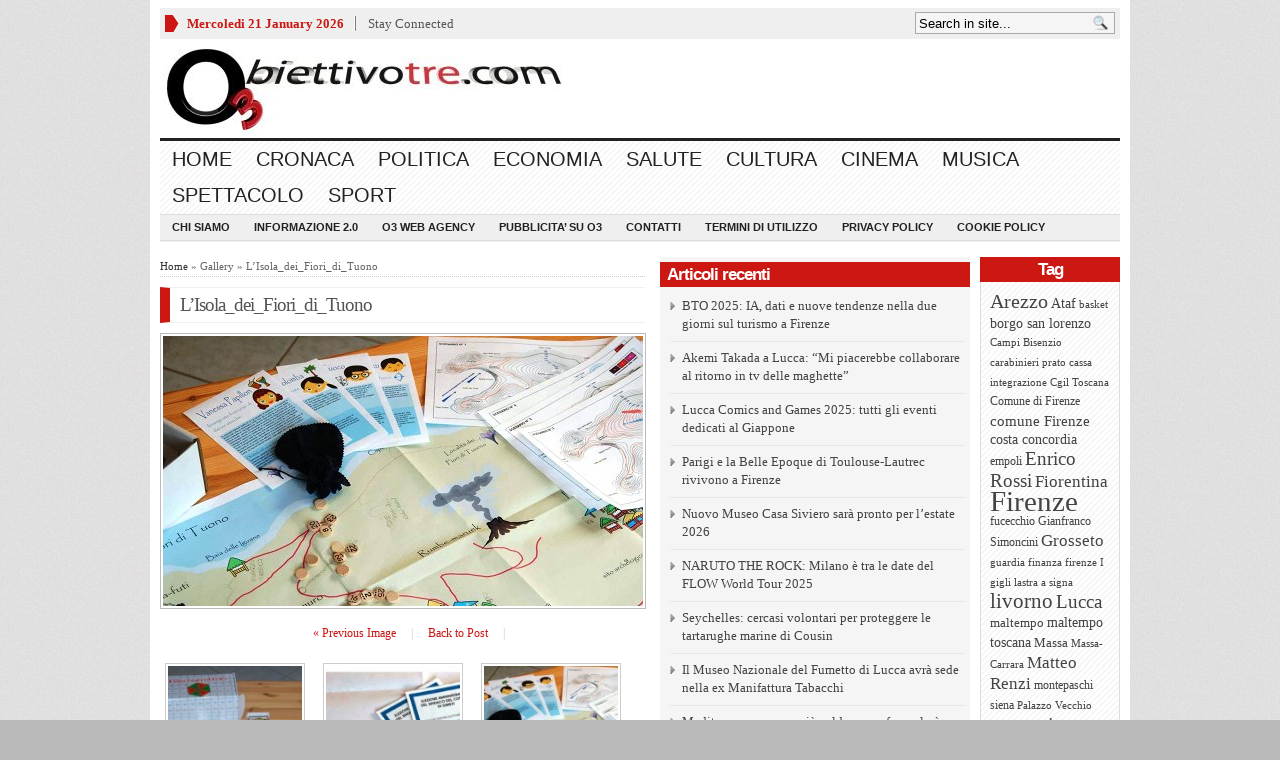

--- FILE ---
content_type: text/html; charset=UTF-8
request_url: https://www.obiettivotre.com/cronaca/in-mugello-giocando-si-insegna-a-gestire-le-emergenze-naturali/attachment/lisola_dei_fiori_di_tuono/
body_size: 18816
content:
<!DOCTYPE html PUBLIC "-//W3C//DTD XHTML 1.0 Transitional//EN" "http://www.w3.org/TR/xhtml1/DTD/xhtml1-transitional.dtd">
<html xmlns="http://www.w3.org/1999/xhtml">
<head profile="http://gmpg.org/xfn/11">

<meta property="twitter:account_id" content="4503599630123072" />

<meta http-equiv="Content-Type" content="text/html; charset=UTF-8" />

	
<title>L&#039;Isola_dei_Fiori_di_Tuono - ObiettivoTre | ObiettivoTre</title>

	<link rel="stylesheet" type="text/css" media="all" href="https://www.obiettivotre.com/wp-content/themes/_wpnewspaper/style.css" />
	
	<link rel="alternate" type="application/rss+xml" title="RSS 2.0" href="http://feeds.feedburner.com/ObiettivoTre" />	
	<link rel="pingback" href="" />

	
<!-- MapPress Easy Google Maps Version:2.95.3 (https://www.mappresspro.com) -->
<meta name='robots' content='index, follow, max-image-preview:large, max-snippet:-1, max-video-preview:-1' />
	<style>img:is([sizes="auto" i], [sizes^="auto," i]) { contain-intrinsic-size: 3000px 1500px }</style>
	<!-- Start cookieyes banner --> <script id="cookieyes" type="text/javascript" src="https://cdn-cookieyes.com/client_data/2a71e0ca332973772be81ca9/script.js"></script> <!-- End cookieyes banner -->	

	<!-- This site is optimized with the Yoast SEO plugin v26.7 - https://yoast.com/wordpress/plugins/seo/ -->
	<link rel="canonical" href="https://www.obiettivotre.com/cronaca/in-mugello-giocando-si-insegna-a-gestire-le-emergenze-naturali/attachment/lisola_dei_fiori_di_tuono/" />
	<meta property="og:locale" content="it_IT" />
	<meta property="og:type" content="article" />
	<meta property="og:title" content="L&#039;Isola_dei_Fiori_di_Tuono - ObiettivoTre" />
	<meta property="og:url" content="https://www.obiettivotre.com/cronaca/in-mugello-giocando-si-insegna-a-gestire-le-emergenze-naturali/attachment/lisola_dei_fiori_di_tuono/" />
	<meta property="og:site_name" content="ObiettivoTre" />
	<meta property="article:publisher" content="https://www.facebook.com/ObiettivoTre" />
	<meta property="og:image" content="https://www.obiettivotre.com/cronaca/in-mugello-giocando-si-insegna-a-gestire-le-emergenze-naturali/attachment/lisola_dei_fiori_di_tuono" />
	<meta property="og:image:width" content="480" />
	<meta property="og:image:height" content="270" />
	<meta property="og:image:type" content="image/jpeg" />
	<meta name="twitter:card" content="summary_large_image" />
	<meta name="twitter:site" content="@Obiettivotre" />
	<script type="application/ld+json" class="yoast-schema-graph">{"@context":"https://schema.org","@graph":[{"@type":"WebPage","@id":"https://www.obiettivotre.com/cronaca/in-mugello-giocando-si-insegna-a-gestire-le-emergenze-naturali/attachment/lisola_dei_fiori_di_tuono/","url":"https://www.obiettivotre.com/cronaca/in-mugello-giocando-si-insegna-a-gestire-le-emergenze-naturali/attachment/lisola_dei_fiori_di_tuono/","name":"L'Isola_dei_Fiori_di_Tuono - ObiettivoTre","isPartOf":{"@id":"https://www.obiettivotre.com/#website"},"primaryImageOfPage":{"@id":"https://www.obiettivotre.com/cronaca/in-mugello-giocando-si-insegna-a-gestire-le-emergenze-naturali/attachment/lisola_dei_fiori_di_tuono/#primaryimage"},"image":{"@id":"https://www.obiettivotre.com/cronaca/in-mugello-giocando-si-insegna-a-gestire-le-emergenze-naturali/attachment/lisola_dei_fiori_di_tuono/#primaryimage"},"thumbnailUrl":"https://www.obiettivotre.com/wp-content/uploads/2011/02/LIsola_dei_Fiori_di_Tuono.jpeg","datePublished":"2011-02-14T14:23:47+00:00","breadcrumb":{"@id":"https://www.obiettivotre.com/cronaca/in-mugello-giocando-si-insegna-a-gestire-le-emergenze-naturali/attachment/lisola_dei_fiori_di_tuono/#breadcrumb"},"inLanguage":"it-IT","potentialAction":[{"@type":"ReadAction","target":["https://www.obiettivotre.com/cronaca/in-mugello-giocando-si-insegna-a-gestire-le-emergenze-naturali/attachment/lisola_dei_fiori_di_tuono/"]}]},{"@type":"ImageObject","inLanguage":"it-IT","@id":"https://www.obiettivotre.com/cronaca/in-mugello-giocando-si-insegna-a-gestire-le-emergenze-naturali/attachment/lisola_dei_fiori_di_tuono/#primaryimage","url":"https://www.obiettivotre.com/wp-content/uploads/2011/02/LIsola_dei_Fiori_di_Tuono.jpeg","contentUrl":"https://www.obiettivotre.com/wp-content/uploads/2011/02/LIsola_dei_Fiori_di_Tuono.jpeg","width":"480","height":"270"},{"@type":"BreadcrumbList","@id":"https://www.obiettivotre.com/cronaca/in-mugello-giocando-si-insegna-a-gestire-le-emergenze-naturali/attachment/lisola_dei_fiori_di_tuono/#breadcrumb","itemListElement":[{"@type":"ListItem","position":1,"name":"Home","item":"https://www.obiettivotre.com/"},{"@type":"ListItem","position":2,"name":"In Mugello giocando si insegna a gestire le emergenze naturali","item":"https://www.obiettivotre.com/cronaca/in-mugello-giocando-si-insegna-a-gestire-le-emergenze-naturali/"},{"@type":"ListItem","position":3,"name":"L&#8217;Isola_dei_Fiori_di_Tuono"}]},{"@type":"WebSite","@id":"https://www.obiettivotre.com/#website","url":"https://www.obiettivotre.com/","name":"ObiettivoTre","description":"Notizie, video e informazione a 360&deg; dalla Toscana","publisher":{"@id":"https://www.obiettivotre.com/#organization"},"potentialAction":[{"@type":"SearchAction","target":{"@type":"EntryPoint","urlTemplate":"https://www.obiettivotre.com/?s={search_term_string}"},"query-input":{"@type":"PropertyValueSpecification","valueRequired":true,"valueName":"search_term_string"}}],"inLanguage":"it-IT"},{"@type":"Organization","@id":"https://www.obiettivotre.com/#organization","name":"Obiettivotre","url":"https://www.obiettivotre.com/","logo":{"@type":"ImageObject","inLanguage":"it-IT","@id":"https://www.obiettivotre.com/#/schema/logo/image/","url":"http://www.obiettivotre.com/wp-content/uploads/2012/02/logo_obiettivo_sito.jpg","contentUrl":"http://www.obiettivotre.com/wp-content/uploads/2012/02/logo_obiettivo_sito.jpg","width":"240","height":"99","caption":"Obiettivotre"},"image":{"@id":"https://www.obiettivotre.com/#/schema/logo/image/"},"sameAs":["https://www.facebook.com/ObiettivoTre","https://x.com/Obiettivotre"]}]}</script>
	<!-- / Yoast SEO plugin. -->


<link rel="alternate" type="application/rss+xml" title="ObiettivoTre &raquo; Feed" href="https://www.obiettivotre.com/feed/" />
<link rel="alternate" type="application/rss+xml" title="ObiettivoTre &raquo; Feed dei commenti" href="https://www.obiettivotre.com/comments/feed/" />
<link rel="alternate" type="application/rss+xml" title="ObiettivoTre &raquo; L&#8217;Isola_dei_Fiori_di_Tuono Feed dei commenti" href="https://www.obiettivotre.com/cronaca/in-mugello-giocando-si-insegna-a-gestire-le-emergenze-naturali/attachment/lisola_dei_fiori_di_tuono/feed/" />
<script type="text/javascript">
/* <![CDATA[ */
window._wpemojiSettings = {"baseUrl":"https:\/\/s.w.org\/images\/core\/emoji\/16.0.1\/72x72\/","ext":".png","svgUrl":"https:\/\/s.w.org\/images\/core\/emoji\/16.0.1\/svg\/","svgExt":".svg","source":{"concatemoji":"https:\/\/www.obiettivotre.com\/wp-includes\/js\/wp-emoji-release.min.js?ver=6.8.3"}};
/*! This file is auto-generated */
!function(s,n){var o,i,e;function c(e){try{var t={supportTests:e,timestamp:(new Date).valueOf()};sessionStorage.setItem(o,JSON.stringify(t))}catch(e){}}function p(e,t,n){e.clearRect(0,0,e.canvas.width,e.canvas.height),e.fillText(t,0,0);var t=new Uint32Array(e.getImageData(0,0,e.canvas.width,e.canvas.height).data),a=(e.clearRect(0,0,e.canvas.width,e.canvas.height),e.fillText(n,0,0),new Uint32Array(e.getImageData(0,0,e.canvas.width,e.canvas.height).data));return t.every(function(e,t){return e===a[t]})}function u(e,t){e.clearRect(0,0,e.canvas.width,e.canvas.height),e.fillText(t,0,0);for(var n=e.getImageData(16,16,1,1),a=0;a<n.data.length;a++)if(0!==n.data[a])return!1;return!0}function f(e,t,n,a){switch(t){case"flag":return n(e,"\ud83c\udff3\ufe0f\u200d\u26a7\ufe0f","\ud83c\udff3\ufe0f\u200b\u26a7\ufe0f")?!1:!n(e,"\ud83c\udde8\ud83c\uddf6","\ud83c\udde8\u200b\ud83c\uddf6")&&!n(e,"\ud83c\udff4\udb40\udc67\udb40\udc62\udb40\udc65\udb40\udc6e\udb40\udc67\udb40\udc7f","\ud83c\udff4\u200b\udb40\udc67\u200b\udb40\udc62\u200b\udb40\udc65\u200b\udb40\udc6e\u200b\udb40\udc67\u200b\udb40\udc7f");case"emoji":return!a(e,"\ud83e\udedf")}return!1}function g(e,t,n,a){var r="undefined"!=typeof WorkerGlobalScope&&self instanceof WorkerGlobalScope?new OffscreenCanvas(300,150):s.createElement("canvas"),o=r.getContext("2d",{willReadFrequently:!0}),i=(o.textBaseline="top",o.font="600 32px Arial",{});return e.forEach(function(e){i[e]=t(o,e,n,a)}),i}function t(e){var t=s.createElement("script");t.src=e,t.defer=!0,s.head.appendChild(t)}"undefined"!=typeof Promise&&(o="wpEmojiSettingsSupports",i=["flag","emoji"],n.supports={everything:!0,everythingExceptFlag:!0},e=new Promise(function(e){s.addEventListener("DOMContentLoaded",e,{once:!0})}),new Promise(function(t){var n=function(){try{var e=JSON.parse(sessionStorage.getItem(o));if("object"==typeof e&&"number"==typeof e.timestamp&&(new Date).valueOf()<e.timestamp+604800&&"object"==typeof e.supportTests)return e.supportTests}catch(e){}return null}();if(!n){if("undefined"!=typeof Worker&&"undefined"!=typeof OffscreenCanvas&&"undefined"!=typeof URL&&URL.createObjectURL&&"undefined"!=typeof Blob)try{var e="postMessage("+g.toString()+"("+[JSON.stringify(i),f.toString(),p.toString(),u.toString()].join(",")+"));",a=new Blob([e],{type:"text/javascript"}),r=new Worker(URL.createObjectURL(a),{name:"wpTestEmojiSupports"});return void(r.onmessage=function(e){c(n=e.data),r.terminate(),t(n)})}catch(e){}c(n=g(i,f,p,u))}t(n)}).then(function(e){for(var t in e)n.supports[t]=e[t],n.supports.everything=n.supports.everything&&n.supports[t],"flag"!==t&&(n.supports.everythingExceptFlag=n.supports.everythingExceptFlag&&n.supports[t]);n.supports.everythingExceptFlag=n.supports.everythingExceptFlag&&!n.supports.flag,n.DOMReady=!1,n.readyCallback=function(){n.DOMReady=!0}}).then(function(){return e}).then(function(){var e;n.supports.everything||(n.readyCallback(),(e=n.source||{}).concatemoji?t(e.concatemoji):e.wpemoji&&e.twemoji&&(t(e.twemoji),t(e.wpemoji)))}))}((window,document),window._wpemojiSettings);
/* ]]> */
</script>
<style id='wp-emoji-styles-inline-css' type='text/css'>

	img.wp-smiley, img.emoji {
		display: inline !important;
		border: none !important;
		box-shadow: none !important;
		height: 1em !important;
		width: 1em !important;
		margin: 0 0.07em !important;
		vertical-align: -0.1em !important;
		background: none !important;
		padding: 0 !important;
	}
</style>
<link rel='stylesheet' id='wp-block-library-css' href='https://www.obiettivotre.com/wp-includes/css/dist/block-library/style.min.css?ver=6.8.3' type='text/css' media='all' />
<style id='classic-theme-styles-inline-css' type='text/css'>
/*! This file is auto-generated */
.wp-block-button__link{color:#fff;background-color:#32373c;border-radius:9999px;box-shadow:none;text-decoration:none;padding:calc(.667em + 2px) calc(1.333em + 2px);font-size:1.125em}.wp-block-file__button{background:#32373c;color:#fff;text-decoration:none}
</style>
<link rel='stylesheet' id='mappress-leaflet-css' href='https://www.obiettivotre.com/wp-content/plugins/mappress-google-maps-for-wordpress/lib/leaflet/leaflet.css?ver=1.7.1' type='text/css' media='all' />
<link rel='stylesheet' id='mappress-css' href='https://www.obiettivotre.com/wp-content/plugins/mappress-google-maps-for-wordpress/css/mappress.css?ver=2.95.3' type='text/css' media='all' />
<style id='global-styles-inline-css' type='text/css'>
:root{--wp--preset--aspect-ratio--square: 1;--wp--preset--aspect-ratio--4-3: 4/3;--wp--preset--aspect-ratio--3-4: 3/4;--wp--preset--aspect-ratio--3-2: 3/2;--wp--preset--aspect-ratio--2-3: 2/3;--wp--preset--aspect-ratio--16-9: 16/9;--wp--preset--aspect-ratio--9-16: 9/16;--wp--preset--color--black: #000000;--wp--preset--color--cyan-bluish-gray: #abb8c3;--wp--preset--color--white: #ffffff;--wp--preset--color--pale-pink: #f78da7;--wp--preset--color--vivid-red: #cf2e2e;--wp--preset--color--luminous-vivid-orange: #ff6900;--wp--preset--color--luminous-vivid-amber: #fcb900;--wp--preset--color--light-green-cyan: #7bdcb5;--wp--preset--color--vivid-green-cyan: #00d084;--wp--preset--color--pale-cyan-blue: #8ed1fc;--wp--preset--color--vivid-cyan-blue: #0693e3;--wp--preset--color--vivid-purple: #9b51e0;--wp--preset--gradient--vivid-cyan-blue-to-vivid-purple: linear-gradient(135deg,rgba(6,147,227,1) 0%,rgb(155,81,224) 100%);--wp--preset--gradient--light-green-cyan-to-vivid-green-cyan: linear-gradient(135deg,rgb(122,220,180) 0%,rgb(0,208,130) 100%);--wp--preset--gradient--luminous-vivid-amber-to-luminous-vivid-orange: linear-gradient(135deg,rgba(252,185,0,1) 0%,rgba(255,105,0,1) 100%);--wp--preset--gradient--luminous-vivid-orange-to-vivid-red: linear-gradient(135deg,rgba(255,105,0,1) 0%,rgb(207,46,46) 100%);--wp--preset--gradient--very-light-gray-to-cyan-bluish-gray: linear-gradient(135deg,rgb(238,238,238) 0%,rgb(169,184,195) 100%);--wp--preset--gradient--cool-to-warm-spectrum: linear-gradient(135deg,rgb(74,234,220) 0%,rgb(151,120,209) 20%,rgb(207,42,186) 40%,rgb(238,44,130) 60%,rgb(251,105,98) 80%,rgb(254,248,76) 100%);--wp--preset--gradient--blush-light-purple: linear-gradient(135deg,rgb(255,206,236) 0%,rgb(152,150,240) 100%);--wp--preset--gradient--blush-bordeaux: linear-gradient(135deg,rgb(254,205,165) 0%,rgb(254,45,45) 50%,rgb(107,0,62) 100%);--wp--preset--gradient--luminous-dusk: linear-gradient(135deg,rgb(255,203,112) 0%,rgb(199,81,192) 50%,rgb(65,88,208) 100%);--wp--preset--gradient--pale-ocean: linear-gradient(135deg,rgb(255,245,203) 0%,rgb(182,227,212) 50%,rgb(51,167,181) 100%);--wp--preset--gradient--electric-grass: linear-gradient(135deg,rgb(202,248,128) 0%,rgb(113,206,126) 100%);--wp--preset--gradient--midnight: linear-gradient(135deg,rgb(2,3,129) 0%,rgb(40,116,252) 100%);--wp--preset--font-size--small: 13px;--wp--preset--font-size--medium: 20px;--wp--preset--font-size--large: 36px;--wp--preset--font-size--x-large: 42px;--wp--preset--spacing--20: 0.44rem;--wp--preset--spacing--30: 0.67rem;--wp--preset--spacing--40: 1rem;--wp--preset--spacing--50: 1.5rem;--wp--preset--spacing--60: 2.25rem;--wp--preset--spacing--70: 3.38rem;--wp--preset--spacing--80: 5.06rem;--wp--preset--shadow--natural: 6px 6px 9px rgba(0, 0, 0, 0.2);--wp--preset--shadow--deep: 12px 12px 50px rgba(0, 0, 0, 0.4);--wp--preset--shadow--sharp: 6px 6px 0px rgba(0, 0, 0, 0.2);--wp--preset--shadow--outlined: 6px 6px 0px -3px rgba(255, 255, 255, 1), 6px 6px rgba(0, 0, 0, 1);--wp--preset--shadow--crisp: 6px 6px 0px rgba(0, 0, 0, 1);}:where(.is-layout-flex){gap: 0.5em;}:where(.is-layout-grid){gap: 0.5em;}body .is-layout-flex{display: flex;}.is-layout-flex{flex-wrap: wrap;align-items: center;}.is-layout-flex > :is(*, div){margin: 0;}body .is-layout-grid{display: grid;}.is-layout-grid > :is(*, div){margin: 0;}:where(.wp-block-columns.is-layout-flex){gap: 2em;}:where(.wp-block-columns.is-layout-grid){gap: 2em;}:where(.wp-block-post-template.is-layout-flex){gap: 1.25em;}:where(.wp-block-post-template.is-layout-grid){gap: 1.25em;}.has-black-color{color: var(--wp--preset--color--black) !important;}.has-cyan-bluish-gray-color{color: var(--wp--preset--color--cyan-bluish-gray) !important;}.has-white-color{color: var(--wp--preset--color--white) !important;}.has-pale-pink-color{color: var(--wp--preset--color--pale-pink) !important;}.has-vivid-red-color{color: var(--wp--preset--color--vivid-red) !important;}.has-luminous-vivid-orange-color{color: var(--wp--preset--color--luminous-vivid-orange) !important;}.has-luminous-vivid-amber-color{color: var(--wp--preset--color--luminous-vivid-amber) !important;}.has-light-green-cyan-color{color: var(--wp--preset--color--light-green-cyan) !important;}.has-vivid-green-cyan-color{color: var(--wp--preset--color--vivid-green-cyan) !important;}.has-pale-cyan-blue-color{color: var(--wp--preset--color--pale-cyan-blue) !important;}.has-vivid-cyan-blue-color{color: var(--wp--preset--color--vivid-cyan-blue) !important;}.has-vivid-purple-color{color: var(--wp--preset--color--vivid-purple) !important;}.has-black-background-color{background-color: var(--wp--preset--color--black) !important;}.has-cyan-bluish-gray-background-color{background-color: var(--wp--preset--color--cyan-bluish-gray) !important;}.has-white-background-color{background-color: var(--wp--preset--color--white) !important;}.has-pale-pink-background-color{background-color: var(--wp--preset--color--pale-pink) !important;}.has-vivid-red-background-color{background-color: var(--wp--preset--color--vivid-red) !important;}.has-luminous-vivid-orange-background-color{background-color: var(--wp--preset--color--luminous-vivid-orange) !important;}.has-luminous-vivid-amber-background-color{background-color: var(--wp--preset--color--luminous-vivid-amber) !important;}.has-light-green-cyan-background-color{background-color: var(--wp--preset--color--light-green-cyan) !important;}.has-vivid-green-cyan-background-color{background-color: var(--wp--preset--color--vivid-green-cyan) !important;}.has-pale-cyan-blue-background-color{background-color: var(--wp--preset--color--pale-cyan-blue) !important;}.has-vivid-cyan-blue-background-color{background-color: var(--wp--preset--color--vivid-cyan-blue) !important;}.has-vivid-purple-background-color{background-color: var(--wp--preset--color--vivid-purple) !important;}.has-black-border-color{border-color: var(--wp--preset--color--black) !important;}.has-cyan-bluish-gray-border-color{border-color: var(--wp--preset--color--cyan-bluish-gray) !important;}.has-white-border-color{border-color: var(--wp--preset--color--white) !important;}.has-pale-pink-border-color{border-color: var(--wp--preset--color--pale-pink) !important;}.has-vivid-red-border-color{border-color: var(--wp--preset--color--vivid-red) !important;}.has-luminous-vivid-orange-border-color{border-color: var(--wp--preset--color--luminous-vivid-orange) !important;}.has-luminous-vivid-amber-border-color{border-color: var(--wp--preset--color--luminous-vivid-amber) !important;}.has-light-green-cyan-border-color{border-color: var(--wp--preset--color--light-green-cyan) !important;}.has-vivid-green-cyan-border-color{border-color: var(--wp--preset--color--vivid-green-cyan) !important;}.has-pale-cyan-blue-border-color{border-color: var(--wp--preset--color--pale-cyan-blue) !important;}.has-vivid-cyan-blue-border-color{border-color: var(--wp--preset--color--vivid-cyan-blue) !important;}.has-vivid-purple-border-color{border-color: var(--wp--preset--color--vivid-purple) !important;}.has-vivid-cyan-blue-to-vivid-purple-gradient-background{background: var(--wp--preset--gradient--vivid-cyan-blue-to-vivid-purple) !important;}.has-light-green-cyan-to-vivid-green-cyan-gradient-background{background: var(--wp--preset--gradient--light-green-cyan-to-vivid-green-cyan) !important;}.has-luminous-vivid-amber-to-luminous-vivid-orange-gradient-background{background: var(--wp--preset--gradient--luminous-vivid-amber-to-luminous-vivid-orange) !important;}.has-luminous-vivid-orange-to-vivid-red-gradient-background{background: var(--wp--preset--gradient--luminous-vivid-orange-to-vivid-red) !important;}.has-very-light-gray-to-cyan-bluish-gray-gradient-background{background: var(--wp--preset--gradient--very-light-gray-to-cyan-bluish-gray) !important;}.has-cool-to-warm-spectrum-gradient-background{background: var(--wp--preset--gradient--cool-to-warm-spectrum) !important;}.has-blush-light-purple-gradient-background{background: var(--wp--preset--gradient--blush-light-purple) !important;}.has-blush-bordeaux-gradient-background{background: var(--wp--preset--gradient--blush-bordeaux) !important;}.has-luminous-dusk-gradient-background{background: var(--wp--preset--gradient--luminous-dusk) !important;}.has-pale-ocean-gradient-background{background: var(--wp--preset--gradient--pale-ocean) !important;}.has-electric-grass-gradient-background{background: var(--wp--preset--gradient--electric-grass) !important;}.has-midnight-gradient-background{background: var(--wp--preset--gradient--midnight) !important;}.has-small-font-size{font-size: var(--wp--preset--font-size--small) !important;}.has-medium-font-size{font-size: var(--wp--preset--font-size--medium) !important;}.has-large-font-size{font-size: var(--wp--preset--font-size--large) !important;}.has-x-large-font-size{font-size: var(--wp--preset--font-size--x-large) !important;}
:where(.wp-block-post-template.is-layout-flex){gap: 1.25em;}:where(.wp-block-post-template.is-layout-grid){gap: 1.25em;}
:where(.wp-block-columns.is-layout-flex){gap: 2em;}:where(.wp-block-columns.is-layout-grid){gap: 2em;}
:root :where(.wp-block-pullquote){font-size: 1.5em;line-height: 1.6;}
</style>
<link rel='stylesheet' id='gabfire-widget-css-css' href='https://www.obiettivotre.com/wp-content/plugins/gabfire-widget-pack/css/style.css?ver=6.8.3' type='text/css' media='all' />
<script type="text/javascript" src="https://www.obiettivotre.com/wp-includes/js/jquery/jquery.min.js?ver=3.7.1" id="jquery-core-js"></script>
<script type="text/javascript" src="https://www.obiettivotre.com/wp-includes/js/jquery/jquery-migrate.min.js?ver=3.4.1" id="jquery-migrate-js"></script>
<script type="text/javascript" src="https://www.obiettivotre.com/wp-content/themes/_wpnewspaper/inc/js/jquery.cycle.all.min.js?ver=6.8.3" id="jcycle-js"></script>
<script type="text/javascript" src="https://www.obiettivotre.com/wp-content/themes/_wpnewspaper/inc/js/slides.min.jquery.js?ver=6.8.3" id="slides.min-js"></script>
<script type="text/javascript" src="https://www.obiettivotre.com/wp-content/themes/_wpnewspaper/inc/js/jquery.tools.min.js?ver=6.8.3" id="jquerytools-js"></script>
<script type="text/javascript" src="https://www.obiettivotre.com/wp-content/themes/_wpnewspaper/inc/js/flowplayer/flowplayer-3.2.6.min.js?ver=6.8.3" id="flowplayer-js"></script>
<script type="text/javascript" src="https://www.obiettivotre.com/wp-content/themes/_wpnewspaper/inc/js/superfish-1.4.8.js?ver=6.8.3" id="superfish-js"></script>
<link rel="https://api.w.org/" href="https://www.obiettivotre.com/wp-json/" /><link rel="alternate" title="JSON" type="application/json" href="https://www.obiettivotre.com/wp-json/wp/v2/media/58395" /><link rel="EditURI" type="application/rsd+xml" title="RSD" href="https://www.obiettivotre.com/xmlrpc.php?rsd" />
<meta name="generator" content="WordPress 6.8.3" />
<link rel='shortlink' href='https://www.obiettivotre.com/?p=58395' />
<link rel="alternate" title="oEmbed (JSON)" type="application/json+oembed" href="https://www.obiettivotre.com/wp-json/oembed/1.0/embed?url=https%3A%2F%2Fwww.obiettivotre.com%2Fcronaca%2Fin-mugello-giocando-si-insegna-a-gestire-le-emergenze-naturali%2Fattachment%2Flisola_dei_fiori_di_tuono%2F" />
<link rel="alternate" title="oEmbed (XML)" type="text/xml+oembed" href="https://www.obiettivotre.com/wp-json/oembed/1.0/embed?url=https%3A%2F%2Fwww.obiettivotre.com%2Fcronaca%2Fin-mugello-giocando-si-insegna-a-gestire-le-emergenze-naturali%2Fattachment%2Flisola_dei_fiori_di_tuono%2F&#038;format=xml" />
<style data-context="foundation-flickity-css">/*! Flickity v2.0.2
http://flickity.metafizzy.co
---------------------------------------------- */.flickity-enabled{position:relative}.flickity-enabled:focus{outline:0}.flickity-viewport{overflow:hidden;position:relative;height:100%}.flickity-slider{position:absolute;width:100%;height:100%}.flickity-enabled.is-draggable{-webkit-tap-highlight-color:transparent;tap-highlight-color:transparent;-webkit-user-select:none;-moz-user-select:none;-ms-user-select:none;user-select:none}.flickity-enabled.is-draggable .flickity-viewport{cursor:move;cursor:-webkit-grab;cursor:grab}.flickity-enabled.is-draggable .flickity-viewport.is-pointer-down{cursor:-webkit-grabbing;cursor:grabbing}.flickity-prev-next-button{position:absolute;top:50%;width:44px;height:44px;border:none;border-radius:50%;background:#fff;background:hsla(0,0%,100%,.75);cursor:pointer;-webkit-transform:translateY(-50%);transform:translateY(-50%)}.flickity-prev-next-button:hover{background:#fff}.flickity-prev-next-button:focus{outline:0;box-shadow:0 0 0 5px #09f}.flickity-prev-next-button:active{opacity:.6}.flickity-prev-next-button.previous{left:10px}.flickity-prev-next-button.next{right:10px}.flickity-rtl .flickity-prev-next-button.previous{left:auto;right:10px}.flickity-rtl .flickity-prev-next-button.next{right:auto;left:10px}.flickity-prev-next-button:disabled{opacity:.3;cursor:auto}.flickity-prev-next-button svg{position:absolute;left:20%;top:20%;width:60%;height:60%}.flickity-prev-next-button .arrow{fill:#333}.flickity-page-dots{position:absolute;width:100%;bottom:-25px;padding:0;margin:0;list-style:none;text-align:center;line-height:1}.flickity-rtl .flickity-page-dots{direction:rtl}.flickity-page-dots .dot{display:inline-block;width:10px;height:10px;margin:0 8px;background:#333;border-radius:50%;opacity:.25;cursor:pointer}.flickity-page-dots .dot.is-selected{opacity:1}</style><style data-context="foundation-slideout-css">.slideout-menu{position:fixed;left:0;top:0;bottom:0;right:auto;z-index:0;width:256px;overflow-y:auto;-webkit-overflow-scrolling:touch;display:none}.slideout-menu.pushit-right{left:auto;right:0}.slideout-panel{position:relative;z-index:1;will-change:transform}.slideout-open,.slideout-open .slideout-panel,.slideout-open body{overflow:hidden}.slideout-open .slideout-menu{display:block}.pushit{display:none}</style><link href="https://www.obiettivotre.com/wp-content/themes/_wpnewspaper/styles/default.css" rel="stylesheet" type="text/css" />

	<script type='text/javascript'>
	(function($) {
		$(document).ready(function() {

			//$('a[href=#top]').click(function(){	$('html, body').animate({scrollTop:0}, 'slow');	return false; });

			/* $("a[rel=gab_gallery]").fancybox({
			'transitionIn'		: 'none',
			'transitionOut'		: 'none',
			'titlePosition' 	: 'over',
			'titleFormat'       : function(title, currentArray, currentIndex, currentOpts) {
				return '<span id="fancybox-title-over">' + title  +'</span>';
			}
			});

			$(".show").fancybox({
				'titleShow'     : 'false',
				'transitionIn'      : 'fade',
				'transitionOut'     : 'fade'
			});

			$(".iframe").fancybox({
				'width'	: '75%',
				'height' : '75%',
				'autoScale'     	: false,
				'transitionIn'		: 'none',
				'transitionOut'		: 'none',
				'type'				: 'iframe'
			});					 */

			$('#featured-slider .fea-slides').cycle({
				pauseOnPagerHover: 1,
				prev:   '.fea_prev',
				next:   '.fea_next',
				pauseOnPagerHover: 1,
				fx:     'fade',
				timeout: '5',
				speed: '1',
				pager:  '#featured-nav',
				pagerAnchorBuilder: function(idx, slide) {
					// return selector string for existing anchor
					return '#featured-nav li:eq(' + idx + ') a';
				}
			});

			$('#video-slider .fea-slides').cycle({
				pauseOnPagerHover: 1,
				prev:   '.vid_prev',
				next:   '.vid_next',
				pager:  '#vid-nav',
				fx:     'fade',
				timeout: 0
			});

			$('#mid-slider .fea-slides').cycle({
				fx:     'fade',
				timeout: 0,
				prev:   '.media_prev',
				next:   '.media_next',
				pauseOnPagerHover: 1,
				pager:  '#mid-slider-pagination',
				pagerAnchorBuilder: function(idx, slide) {
					// return selector string for existing anchor
					return '#mid-slider-pagination li:eq(' + idx + ') a';
				}
			});

			$('#slides').slides({
								autoHeight: true
			});

			$("ul.tabs").tabs("div.panes > div");
			$("ul.sc_tabs").tabs("div.sc_tabs-content > div");
		});
	})(jQuery);
	</script>
<style type="text/css">.recentcomments a{display:inline !important;padding:0 !important;margin:0 !important;}</style><link rel="shortcut icon" href="https://www.obiettivotre.com/wp-content/uploads/2013/09/obiettivotre.jpg"/>
<script>
  (function(i,s,o,g,r,a,m){i['GoogleAnalyticsObject']=r;i[r]=i[r]||function(){
  (i[r].q=i[r].q||[]).push(arguments)},i[r].l=1*new Date();a=s.createElement(o),
  m=s.getElementsByTagName(o)[0];a.async=1;a.src=g;m.parentNode.insertBefore(a,m)
  })(window,document,'script','//www.google-analytics.com/analytics.js','ga');

  ga('create', 'UA-12309032-1', 'auto');
  ga('require', 'displayfeatures');
  ga('set', 'anonymizeIp', true);
  ga('send', 'pageview');

</script>
<!-- Google tag (gtag.js) -->
<script src="https://www.googletagmanager.com/gtag/js?id=G-PQTSVNMKME"></script>
<script>
  window.dataLayer = window.dataLayer || [];
  function gtag(){dataLayer.push(arguments);}
  gtag('js', new Date());

  gtag('config', 'G-PQTSVNMKME');
</script>
<style type="text/css" id="custom-background-css">
body.custom-background { background-color: #bababa; }
</style>
	<style>.ios7.web-app-mode.has-fixed header{ background-color: rgba(82,104,115,.88);}</style>	
	
		
	
		
	<!--[if lte IE 8]>
		<style type="text/css" media="screen">
			#gab_gallery .apple_overlay {border:1px solid #aaa;}
		</style>
	<![endif]-->	

<meta name="verification" content="8f3a59706d67a9ddb3c642cb9bf95399" />

</head>

<body class="attachment wp-singular attachment-template-default single single-attachment postid-58395 attachmentid-58395 attachment-jpeg custom-background wp-theme-_wpnewspaper">


<div class="wrapper">
	<div id="masthead">
		<ul class="mastheadnav dropdown">
						
				<li class="date">
					<script type="text/javascript">
						<!--
						var mydate=new Date()
						var year=mydate.getYear()
						if (year < 1000)
						year+=1900
						var day=mydate.getDay()
						var month=mydate.getMonth()
						var daym=mydate.getDate()
						if (daym<10)
						daym="0"+daym
						var dayarray=new Array("Domenica","Lunedi","Martedi","Mercoledi","Thursday","Friday","Saturday")
						var montharray=new Array("January","February","March","April","May","June","July","August","September","October","November","December")
						document.write(""+dayarray[day]+" "+daym+" "+montharray[month]+"  "+year+"")
						// -->
					</script>
				</li>
				<li><a class="show" href="#sconnected">Stay Connected</a></li>			
					</ul>
		<div class="hide">
			<div id="sconnected"> 
				<div id="search-2" class="widget widget_search"><div class="widgetinner"><form class="gab_search_style1" action="https://www.obiettivotre.com/">
	<fieldset>
		<input type="text" id="s" name="s" value="Search in site..." onfocus="if(this.value==this.defaultValue)this.value='';" onblur="if(this.value=='')this.value=this.defaultValue;"/>
		<input type="image" class="submit_style1" src="https://www.obiettivotre.com/wp-content/themes/_wpnewspaper/framework/images/search.png" alt="Search in site..." value="" /> 
	</fieldset>
</form></div></div>

		<div id="recent-posts-2" class="widget widget_recent_entries"><div class="widgetinner">
		<h3 class="widgettitle">Articoli recenti</h3>

		<ul>
											<li>
					<a href="https://www.obiettivotre.com/cronaca/bto-2025-ia-dati-e-nuove-tendenze-nella-due-giorni-sul-turismo-a-firenze/">BTO 2025: IA, dati e nuove tendenze nella due giorni sul turismo a Firenze</a>
									</li>
											<li>
					<a href="https://www.obiettivotre.com/in-primo-piano/akemi-takada-a-lucca-mi-piacerebbe-collaborare-al-ritorno-in-tv-delle-maghette/">Akemi Takada a Lucca: “Mi piacerebbe collaborare al ritorno in tv delle maghette” </a>
									</li>
											<li>
					<a href="https://www.obiettivotre.com/cultura/lucca-comics-and-games-2025-eventi-dedicati-al-giappone/">Lucca Comics and Games 2025: tutti gli eventi dedicati al Giappone</a>
									</li>
											<li>
					<a href="https://www.obiettivotre.com/cultura/parigi-e-la-belle-epoque-di-toulouse-lautrec-rivivono-a-firenze/">Parigi e la Belle Epoque di Toulouse-Lautrec rivivono a Firenze</a>
									</li>
											<li>
					<a href="https://www.obiettivotre.com/in-primo-piano/nuovo-museo-casa-siviero-sara-pronto-per-estate-2026/">Nuovo Museo Casa Siviero sarà pronto per l’estate 2026</a>
									</li>
					</ul>

		</div></div>
<div id="recent-comments-2" class="widget widget_recent_comments"><div class="widgetinner"><h3 class="widgettitle">Commenti recenti</h3>
<ul id="recentcomments"><li class="recentcomments"><span class="comment-author-link"><a href="https://it.gravatar.com/nicolettabardossi" class="url" rel="ugc external nofollow">Nicoletta Bardossi</a></span> su <a href="https://www.obiettivotre.com/salute/centrale-di-pre-ospedalizzazione-a-livorno-il-ricovero-passa-da-qui/#comment-660968">Centrale di pre-ospedalizzazione a Livorno: il ricovero passa da qui</a></li><li class="recentcomments"><span class="comment-author-link"><a href="https://it.gravatar.com/nicolettabardossi" class="url" rel="ugc external nofollow">Nicoletta Bardossi</a></span> su <a href="https://www.obiettivotre.com/salute/centrale-di-pre-ospedalizzazione-a-livorno-il-ricovero-passa-da-qui/#comment-660967">Centrale di pre-ospedalizzazione a Livorno: il ricovero passa da qui</a></li><li class="recentcomments"><span class="comment-author-link">Dr. Chiaverini Alessandro</span> su <a href="https://www.obiettivotre.com/salute/centrale-di-pre-ospedalizzazione-a-livorno-il-ricovero-passa-da-qui/#comment-660612">Centrale di pre-ospedalizzazione a Livorno: il ricovero passa da qui</a></li><li class="recentcomments"><span class="comment-author-link">Landi Letizia</span> su <a href="https://www.obiettivotre.com/salute/centrale-di-pre-ospedalizzazione-a-livorno-il-ricovero-passa-da-qui/#comment-660610">Centrale di pre-ospedalizzazione a Livorno: il ricovero passa da qui</a></li><li class="recentcomments"><span class="comment-author-link">Vittorio Fiore architetto</span> su <a href="https://www.obiettivotre.com/in-primo-piano/sting-e-trudie-festa-di-anniversario-a-il-palagio/#comment-659670">Sting e Trudie: festa di anniversario nella tenuta de Il Palagio</a></li></ul></div></div>
<div id="archives-2" class="widget widget_archive"><div class="widgetinner"><h3 class="widgettitle">Archivi</h3>

			<ul>
					<li><a href='https://www.obiettivotre.com/2025/11/'>Novembre 2025</a></li>
	<li><a href='https://www.obiettivotre.com/2025/10/'>Ottobre 2025</a></li>
	<li><a href='https://www.obiettivotre.com/2025/09/'>Settembre 2025</a></li>
	<li><a href='https://www.obiettivotre.com/2025/08/'>Agosto 2025</a></li>
	<li><a href='https://www.obiettivotre.com/2025/07/'>Luglio 2025</a></li>
	<li><a href='https://www.obiettivotre.com/2025/06/'>Giugno 2025</a></li>
	<li><a href='https://www.obiettivotre.com/2025/02/'>Febbraio 2025</a></li>
	<li><a href='https://www.obiettivotre.com/2025/01/'>Gennaio 2025</a></li>
	<li><a href='https://www.obiettivotre.com/2024/12/'>Dicembre 2024</a></li>
	<li><a href='https://www.obiettivotre.com/2024/11/'>Novembre 2024</a></li>
	<li><a href='https://www.obiettivotre.com/2024/09/'>Settembre 2024</a></li>
	<li><a href='https://www.obiettivotre.com/2024/07/'>Luglio 2024</a></li>
	<li><a href='https://www.obiettivotre.com/2024/06/'>Giugno 2024</a></li>
	<li><a href='https://www.obiettivotre.com/2024/05/'>Maggio 2024</a></li>
	<li><a href='https://www.obiettivotre.com/2023/11/'>Novembre 2023</a></li>
	<li><a href='https://www.obiettivotre.com/2023/06/'>Giugno 2023</a></li>
	<li><a href='https://www.obiettivotre.com/2023/05/'>Maggio 2023</a></li>
	<li><a href='https://www.obiettivotre.com/2023/01/'>Gennaio 2023</a></li>
	<li><a href='https://www.obiettivotre.com/2022/10/'>Ottobre 2022</a></li>
	<li><a href='https://www.obiettivotre.com/2022/08/'>Agosto 2022</a></li>
	<li><a href='https://www.obiettivotre.com/2022/07/'>Luglio 2022</a></li>
	<li><a href='https://www.obiettivotre.com/2022/06/'>Giugno 2022</a></li>
	<li><a href='https://www.obiettivotre.com/2022/04/'>Aprile 2022</a></li>
	<li><a href='https://www.obiettivotre.com/2021/10/'>Ottobre 2021</a></li>
	<li><a href='https://www.obiettivotre.com/2021/09/'>Settembre 2021</a></li>
	<li><a href='https://www.obiettivotre.com/2021/07/'>Luglio 2021</a></li>
	<li><a href='https://www.obiettivotre.com/2021/06/'>Giugno 2021</a></li>
	<li><a href='https://www.obiettivotre.com/2021/05/'>Maggio 2021</a></li>
	<li><a href='https://www.obiettivotre.com/2021/04/'>Aprile 2021</a></li>
	<li><a href='https://www.obiettivotre.com/2021/03/'>Marzo 2021</a></li>
	<li><a href='https://www.obiettivotre.com/2021/01/'>Gennaio 2021</a></li>
	<li><a href='https://www.obiettivotre.com/2020/10/'>Ottobre 2020</a></li>
	<li><a href='https://www.obiettivotre.com/2020/09/'>Settembre 2020</a></li>
	<li><a href='https://www.obiettivotre.com/2020/07/'>Luglio 2020</a></li>
	<li><a href='https://www.obiettivotre.com/2020/05/'>Maggio 2020</a></li>
	<li><a href='https://www.obiettivotre.com/2020/02/'>Febbraio 2020</a></li>
	<li><a href='https://www.obiettivotre.com/2020/01/'>Gennaio 2020</a></li>
	<li><a href='https://www.obiettivotre.com/2019/12/'>Dicembre 2019</a></li>
	<li><a href='https://www.obiettivotre.com/2019/11/'>Novembre 2019</a></li>
	<li><a href='https://www.obiettivotre.com/2019/10/'>Ottobre 2019</a></li>
	<li><a href='https://www.obiettivotre.com/2019/09/'>Settembre 2019</a></li>
	<li><a href='https://www.obiettivotre.com/2019/07/'>Luglio 2019</a></li>
	<li><a href='https://www.obiettivotre.com/2019/06/'>Giugno 2019</a></li>
	<li><a href='https://www.obiettivotre.com/2019/05/'>Maggio 2019</a></li>
	<li><a href='https://www.obiettivotre.com/2019/04/'>Aprile 2019</a></li>
	<li><a href='https://www.obiettivotre.com/2019/02/'>Febbraio 2019</a></li>
	<li><a href='https://www.obiettivotre.com/2019/01/'>Gennaio 2019</a></li>
	<li><a href='https://www.obiettivotre.com/2018/11/'>Novembre 2018</a></li>
	<li><a href='https://www.obiettivotre.com/2018/10/'>Ottobre 2018</a></li>
	<li><a href='https://www.obiettivotre.com/2018/09/'>Settembre 2018</a></li>
	<li><a href='https://www.obiettivotre.com/2018/07/'>Luglio 2018</a></li>
	<li><a href='https://www.obiettivotre.com/2018/06/'>Giugno 2018</a></li>
	<li><a href='https://www.obiettivotre.com/2018/05/'>Maggio 2018</a></li>
	<li><a href='https://www.obiettivotre.com/2018/04/'>Aprile 2018</a></li>
	<li><a href='https://www.obiettivotre.com/2018/02/'>Febbraio 2018</a></li>
	<li><a href='https://www.obiettivotre.com/2018/01/'>Gennaio 2018</a></li>
	<li><a href='https://www.obiettivotre.com/2017/12/'>Dicembre 2017</a></li>
	<li><a href='https://www.obiettivotre.com/2017/11/'>Novembre 2017</a></li>
	<li><a href='https://www.obiettivotre.com/2017/10/'>Ottobre 2017</a></li>
	<li><a href='https://www.obiettivotre.com/2017/09/'>Settembre 2017</a></li>
	<li><a href='https://www.obiettivotre.com/2017/08/'>Agosto 2017</a></li>
	<li><a href='https://www.obiettivotre.com/2017/07/'>Luglio 2017</a></li>
	<li><a href='https://www.obiettivotre.com/2017/06/'>Giugno 2017</a></li>
	<li><a href='https://www.obiettivotre.com/2017/05/'>Maggio 2017</a></li>
	<li><a href='https://www.obiettivotre.com/2017/04/'>Aprile 2017</a></li>
	<li><a href='https://www.obiettivotre.com/2017/03/'>Marzo 2017</a></li>
	<li><a href='https://www.obiettivotre.com/2017/02/'>Febbraio 2017</a></li>
	<li><a href='https://www.obiettivotre.com/2017/01/'>Gennaio 2017</a></li>
	<li><a href='https://www.obiettivotre.com/2016/12/'>Dicembre 2016</a></li>
	<li><a href='https://www.obiettivotre.com/2016/10/'>Ottobre 2016</a></li>
	<li><a href='https://www.obiettivotre.com/2016/09/'>Settembre 2016</a></li>
	<li><a href='https://www.obiettivotre.com/2016/08/'>Agosto 2016</a></li>
	<li><a href='https://www.obiettivotre.com/2016/07/'>Luglio 2016</a></li>
	<li><a href='https://www.obiettivotre.com/2016/06/'>Giugno 2016</a></li>
	<li><a href='https://www.obiettivotre.com/2016/05/'>Maggio 2016</a></li>
	<li><a href='https://www.obiettivotre.com/2016/04/'>Aprile 2016</a></li>
	<li><a href='https://www.obiettivotre.com/2016/03/'>Marzo 2016</a></li>
	<li><a href='https://www.obiettivotre.com/2016/02/'>Febbraio 2016</a></li>
	<li><a href='https://www.obiettivotre.com/2016/01/'>Gennaio 2016</a></li>
	<li><a href='https://www.obiettivotre.com/2015/12/'>Dicembre 2015</a></li>
	<li><a href='https://www.obiettivotre.com/2015/11/'>Novembre 2015</a></li>
	<li><a href='https://www.obiettivotre.com/2015/10/'>Ottobre 2015</a></li>
	<li><a href='https://www.obiettivotre.com/2015/09/'>Settembre 2015</a></li>
	<li><a href='https://www.obiettivotre.com/2015/08/'>Agosto 2015</a></li>
	<li><a href='https://www.obiettivotre.com/2015/07/'>Luglio 2015</a></li>
	<li><a href='https://www.obiettivotre.com/2015/06/'>Giugno 2015</a></li>
	<li><a href='https://www.obiettivotre.com/2015/05/'>Maggio 2015</a></li>
	<li><a href='https://www.obiettivotre.com/2015/04/'>Aprile 2015</a></li>
	<li><a href='https://www.obiettivotre.com/2015/03/'>Marzo 2015</a></li>
	<li><a href='https://www.obiettivotre.com/2015/02/'>Febbraio 2015</a></li>
	<li><a href='https://www.obiettivotre.com/2015/01/'>Gennaio 2015</a></li>
	<li><a href='https://www.obiettivotre.com/2014/12/'>Dicembre 2014</a></li>
	<li><a href='https://www.obiettivotre.com/2014/11/'>Novembre 2014</a></li>
	<li><a href='https://www.obiettivotre.com/2014/10/'>Ottobre 2014</a></li>
	<li><a href='https://www.obiettivotre.com/2014/09/'>Settembre 2014</a></li>
	<li><a href='https://www.obiettivotre.com/2014/08/'>Agosto 2014</a></li>
	<li><a href='https://www.obiettivotre.com/2014/07/'>Luglio 2014</a></li>
	<li><a href='https://www.obiettivotre.com/2014/06/'>Giugno 2014</a></li>
	<li><a href='https://www.obiettivotre.com/2014/05/'>Maggio 2014</a></li>
	<li><a href='https://www.obiettivotre.com/2014/04/'>Aprile 2014</a></li>
	<li><a href='https://www.obiettivotre.com/2014/03/'>Marzo 2014</a></li>
	<li><a href='https://www.obiettivotre.com/2014/02/'>Febbraio 2014</a></li>
	<li><a href='https://www.obiettivotre.com/2014/01/'>Gennaio 2014</a></li>
	<li><a href='https://www.obiettivotre.com/2013/12/'>Dicembre 2013</a></li>
	<li><a href='https://www.obiettivotre.com/2013/11/'>Novembre 2013</a></li>
	<li><a href='https://www.obiettivotre.com/2013/10/'>Ottobre 2013</a></li>
	<li><a href='https://www.obiettivotre.com/2013/09/'>Settembre 2013</a></li>
	<li><a href='https://www.obiettivotre.com/2013/08/'>Agosto 2013</a></li>
	<li><a href='https://www.obiettivotre.com/2013/07/'>Luglio 2013</a></li>
	<li><a href='https://www.obiettivotre.com/2013/06/'>Giugno 2013</a></li>
	<li><a href='https://www.obiettivotre.com/2013/05/'>Maggio 2013</a></li>
	<li><a href='https://www.obiettivotre.com/2013/04/'>Aprile 2013</a></li>
	<li><a href='https://www.obiettivotre.com/2013/03/'>Marzo 2013</a></li>
	<li><a href='https://www.obiettivotre.com/2013/02/'>Febbraio 2013</a></li>
	<li><a href='https://www.obiettivotre.com/2013/01/'>Gennaio 2013</a></li>
	<li><a href='https://www.obiettivotre.com/2012/12/'>Dicembre 2012</a></li>
	<li><a href='https://www.obiettivotre.com/2012/11/'>Novembre 2012</a></li>
	<li><a href='https://www.obiettivotre.com/2012/10/'>Ottobre 2012</a></li>
	<li><a href='https://www.obiettivotre.com/2012/09/'>Settembre 2012</a></li>
	<li><a href='https://www.obiettivotre.com/2012/08/'>Agosto 2012</a></li>
	<li><a href='https://www.obiettivotre.com/2012/07/'>Luglio 2012</a></li>
	<li><a href='https://www.obiettivotre.com/2012/06/'>Giugno 2012</a></li>
	<li><a href='https://www.obiettivotre.com/2012/05/'>Maggio 2012</a></li>
	<li><a href='https://www.obiettivotre.com/2012/04/'>Aprile 2012</a></li>
	<li><a href='https://www.obiettivotre.com/2012/03/'>Marzo 2012</a></li>
	<li><a href='https://www.obiettivotre.com/2012/02/'>Febbraio 2012</a></li>
	<li><a href='https://www.obiettivotre.com/2012/01/'>Gennaio 2012</a></li>
	<li><a href='https://www.obiettivotre.com/2011/12/'>Dicembre 2011</a></li>
	<li><a href='https://www.obiettivotre.com/2011/11/'>Novembre 2011</a></li>
	<li><a href='https://www.obiettivotre.com/2011/10/'>Ottobre 2011</a></li>
	<li><a href='https://www.obiettivotre.com/2011/09/'>Settembre 2011</a></li>
	<li><a href='https://www.obiettivotre.com/2011/08/'>Agosto 2011</a></li>
	<li><a href='https://www.obiettivotre.com/2011/07/'>Luglio 2011</a></li>
	<li><a href='https://www.obiettivotre.com/2011/06/'>Giugno 2011</a></li>
	<li><a href='https://www.obiettivotre.com/2011/05/'>Maggio 2011</a></li>
	<li><a href='https://www.obiettivotre.com/2011/04/'>Aprile 2011</a></li>
	<li><a href='https://www.obiettivotre.com/2011/03/'>Marzo 2011</a></li>
	<li><a href='https://www.obiettivotre.com/2011/02/'>Febbraio 2011</a></li>
	<li><a href='https://www.obiettivotre.com/2011/01/'>Gennaio 2011</a></li>
	<li><a href='https://www.obiettivotre.com/2010/12/'>Dicembre 2010</a></li>
	<li><a href='https://www.obiettivotre.com/2010/11/'>Novembre 2010</a></li>
	<li><a href='https://www.obiettivotre.com/2010/10/'>Ottobre 2010</a></li>
	<li><a href='https://www.obiettivotre.com/2010/09/'>Settembre 2010</a></li>
	<li><a href='https://www.obiettivotre.com/2010/08/'>Agosto 2010</a></li>
	<li><a href='https://www.obiettivotre.com/2010/07/'>Luglio 2010</a></li>
	<li><a href='https://www.obiettivotre.com/2010/06/'>Giugno 2010</a></li>
	<li><a href='https://www.obiettivotre.com/2010/05/'>Maggio 2010</a></li>
	<li><a href='https://www.obiettivotre.com/2010/04/'>Aprile 2010</a></li>
	<li><a href='https://www.obiettivotre.com/2010/03/'>Marzo 2010</a></li>
	<li><a href='https://www.obiettivotre.com/2010/02/'>Febbraio 2010</a></li>
	<li><a href='https://www.obiettivotre.com/2010/01/'>Gennaio 2010</a></li>
	<li><a href='https://www.obiettivotre.com/2009/12/'>Dicembre 2009</a></li>
	<li><a href='https://www.obiettivotre.com/2009/11/'>Novembre 2009</a></li>
	<li><a href='https://www.obiettivotre.com/2009/10/'>Ottobre 2009</a></li>
	<li><a href='https://www.obiettivotre.com/2009/09/'>Settembre 2009</a></li>
	<li><a href='https://www.obiettivotre.com/2009/07/'>Luglio 2009</a></li>
	<li><a href='https://www.obiettivotre.com/2009/06/'>Giugno 2009</a></li>
	<li><a href='https://www.obiettivotre.com/2009/05/'>Maggio 2009</a></li>
	<li><a href='https://www.obiettivotre.com/2009/04/'>Aprile 2009</a></li>
	<li><a href='https://www.obiettivotre.com/2009/03/'>Marzo 2009</a></li>
	<li><a href='https://www.obiettivotre.com/2008/12/'>Dicembre 2008</a></li>
			</ul>

			</div></div>
<div id="rss-2" class="widget widget_rss"><div class="widgetinner"><h3 class="widgettitle"><a class="rsswidget rss-widget-feed" href="http://feeds.feedburner.com/obiettivotre"><img class="rss-widget-icon" style="border:0" width="14" height="14" src="https://www.obiettivotre.com/wp-includes/images/rss.png" alt="RSS" loading="lazy" /></a> <a class="rsswidget rss-widget-title" href="https://www.obiettivotre.com/">RSS</a></h3>
<ul><li><a class='rsswidget' href='https://www.obiettivotre.com/cronaca/bto-2025-ia-dati-e-nuove-tendenze-nella-due-giorni-sul-turismo-a-firenze/'>BTO 2025: IA, dati e nuove tendenze nella due giorni sul turismo a Firenze</a></li><li><a class='rsswidget' href='https://www.obiettivotre.com/in-primo-piano/akemi-takada-a-lucca-mi-piacerebbe-collaborare-al-ritorno-in-tv-delle-maghette/'>Akemi Takada a Lucca: “Mi piacerebbe collaborare al ritorno in tv delle maghette” </a></li><li><a class='rsswidget' href='https://www.obiettivotre.com/cultura/lucca-comics-and-games-2025-eventi-dedicati-al-giappone/'>Lucca Comics and Games 2025: tutti gli eventi dedicati al Giappone</a></li><li><a class='rsswidget' href='https://www.obiettivotre.com/cultura/parigi-e-la-belle-epoque-di-toulouse-lautrec-rivivono-a-firenze/'>Parigi e la Belle Epoque di Toulouse-Lautrec rivivono a Firenze</a></li><li><a class='rsswidget' href='https://www.obiettivotre.com/in-primo-piano/nuovo-museo-casa-siviero-sara-pronto-per-estate-2026/'>Nuovo Museo Casa Siviero sarà pronto per l’estate 2026</a></li><li><a class='rsswidget' href='https://www.obiettivotre.com/musica-cinema-e-spettacoli/music/naruto-the-rock-milano-tra-le-date-del-flow-world-tour-2025/'>NARUTO THE ROCK: Milano è tra le date del FLOW World Tour 2025</a></li><li><a class='rsswidget' href='https://www.obiettivotre.com/in-primo-piano/seychelles-cercasi-volontari-per-proteggere-tartarughe-marine-di-cousin/'>Seychelles: cercasi volontari per proteggere le tartarughe marine di Cousin</a></li><li><a class='rsswidget' href='https://www.obiettivotre.com/cultura/il-museo-nazionale-del-fumetto-di-lucca-avra-sede-nella-ex-manifattura-tabacchi/'>Il Museo Nazionale del Fumetto di Lucca avrà sede nella ex Manifattura Tabacchi</a></li><li><a class='rsswidget' href='https://www.obiettivotre.com/in-primo-piano/mediterraneo-sempre-piu-caldo-greenpeace-report-mare-caldo-2024/'>Mediterraneo sempre più caldo: a confermarlo è Greenpeace</a></li><li><a class='rsswidget' href='https://www.obiettivotre.com/cultura/lucca-comics-and-games-2025-da-kenshiro-a-stranger-things/'>Lucca Comics and Games 2025: da Kenshiro a Stranger Things, con omaggio alla Francia</a></li></ul></div></div>
<div id="categories-2" class="widget widget_categories"><div class="widgetinner"><h3 class="widgettitle">Categorie</h3>

			<ul>
					<li class="cat-item cat-item-1815"><a href="https://www.obiettivotre.com/category/calendario/">calendario</a>
</li>
	<li class="cat-item cat-item-197"><a href="https://www.obiettivotre.com/category/musica-cinema-e-spettacoli/cinema/">Cinema</a>
</li>
	<li class="cat-item cat-item-198"><a href="https://www.obiettivotre.com/category/cronaca/">Cronaca</a>
</li>
	<li class="cat-item cat-item-199"><a href="https://www.obiettivotre.com/category/cultura/">Cultura</a>
</li>
	<li class="cat-item cat-item-382"><a href="https://www.obiettivotre.com/category/economia/">Economia</a>
</li>
	<li class="cat-item cat-item-44938"><a href="https://www.obiettivotre.com/category/eventi/">Eventi</a>
</li>
	<li class="cat-item cat-item-1091"><a href="https://www.obiettivotre.com/category/in-primo-piano/">In primo piano</a>
</li>
	<li class="cat-item cat-item-45451"><a href="https://www.obiettivotre.com/category/biblioteca-toscana/">La Biblioteca di O3</a>
</li>
	<li class="cat-item cat-item-200"><a href="https://www.obiettivotre.com/category/musica-cinema-e-spettacoli/music/">Musica</a>
</li>
	<li class="cat-item cat-item-44923"><a href="https://www.obiettivotre.com/category/musica-cinema-e-spettacoli/">Musica, cinema e spettacoli</a>
</li>
	<li class="cat-item cat-item-1092"><a href="https://www.obiettivotre.com/category/toscana-web-notizie/">O3 Web Notizie</a>
</li>
	<li class="cat-item cat-item-797"><a href="https://www.obiettivotre.com/category/ultima-ora/">O3News</a>
</li>
	<li class="cat-item cat-item-201"><a href="https://www.obiettivotre.com/category/politica/">Politica</a>
</li>
	<li class="cat-item cat-item-202"><a href="https://www.obiettivotre.com/category/salute/">Salute</a>
</li>
	<li class="cat-item cat-item-1093"><a href="https://www.obiettivotre.com/category/scopri-la-toscana/">Scopri la Toscana</a>
</li>
	<li class="cat-item cat-item-204"><a href="https://www.obiettivotre.com/category/musica-cinema-e-spettacoli/spettacolo/">Spettacolo</a>
</li>
	<li class="cat-item cat-item-205"><a href="https://www.obiettivotre.com/category/sport/">Sport</a>
</li>
	<li class="cat-item cat-item-1"><a href="https://www.obiettivotre.com/category/uncategorized/">Uncategorized</a>
</li>
	<li class="cat-item cat-item-1090"><a href="https://www.obiettivotre.com/category/video/">Video</a>
</li>
			</ul>

			</div></div>
			</div>
		</div>
		
		<div id="search">
			<form class="gab_search_style1" action="https://www.obiettivotre.com/">
	<fieldset>
		<input type="text" id="s" name="s" value="Search in site..." onfocus="if(this.value==this.defaultValue)this.value='';" onblur="if(this.value=='')this.value=this.defaultValue;"/>
		<input type="image" class="submit_style1" src="https://www.obiettivotre.com/wp-content/themes/_wpnewspaper/framework/images/search.png" alt="Search in site..." value="" /> 
	</fieldset>
</form>		</div><!-- /search -->
		<div class="clear"></div>
		
	</div><!-- /masthead -->

	<div id="header">
					
			<div class="logo" style="float:left;margin:0;padding:2px 0px 2px 2px;">	
									<h1>
						<a href="https://www.obiettivotre.com/" title="Notizie, video e informazione a 360&deg; dalla Toscana">
							<img src="https://www.obiettivotre.com/wp-content/uploads/2013/09/logo-03-400.jpg" alt="ObiettivoTre" title="ObiettivoTre"/>
						</a>
					</h1>
							</div><!-- logo -->
			
			<div class="banner">
							</div>
			
			<div class="clear"></div>
					

	</div><!-- /header -->

	<div id="mainmenu">
		<ul class="mainnav dropdown">
			<li id="menu-item-114385" class="menu-item menu-item-type-custom menu-item-object-custom menu-item-home menu-item-114385"><a href="https://www.obiettivotre.com">Home</a></li>
<li id="menu-item-114377" class="menu-item menu-item-type-taxonomy menu-item-object-category menu-item-114377"><a href="https://www.obiettivotre.com/category/cronaca/">Cronaca</a></li>
<li id="menu-item-114382" class="menu-item menu-item-type-taxonomy menu-item-object-category menu-item-114382"><a href="https://www.obiettivotre.com/category/politica/">Politica</a></li>
<li id="menu-item-114379" class="menu-item menu-item-type-taxonomy menu-item-object-category menu-item-114379"><a href="https://www.obiettivotre.com/category/economia/">Economia</a></li>
<li id="menu-item-114383" class="menu-item menu-item-type-taxonomy menu-item-object-category menu-item-114383"><a href="https://www.obiettivotre.com/category/salute/">Salute</a></li>
<li id="menu-item-114378" class="menu-item menu-item-type-taxonomy menu-item-object-category menu-item-114378"><a href="https://www.obiettivotre.com/category/cultura/">Cultura</a></li>
<li id="menu-item-114536" class="menu-item menu-item-type-taxonomy menu-item-object-category menu-item-114536"><a href="https://www.obiettivotre.com/category/musica-cinema-e-spettacoli/cinema/">Cinema</a></li>
<li id="menu-item-114537" class="menu-item menu-item-type-taxonomy menu-item-object-category menu-item-114537"><a href="https://www.obiettivotre.com/category/musica-cinema-e-spettacoli/music/">Musica</a></li>
<li id="menu-item-114538" class="menu-item menu-item-type-taxonomy menu-item-object-category menu-item-114538"><a href="https://www.obiettivotre.com/category/musica-cinema-e-spettacoli/spettacolo/">Spettacolo</a></li>
<li id="menu-item-114384" class="menu-item menu-item-type-taxonomy menu-item-object-category menu-item-114384"><a href="https://www.obiettivotre.com/category/sport/">Sport</a></li>
	
		</ul>
		<div class="clear"></div>
	</div><!-- /mainmenu -->
	
	<div id="submenu">
		<ul class="subnav dropdown">
			<li id="menu-item-114375" class="menu-item menu-item-type-post_type menu-item-object-page menu-item-has-children menu-item-114375"><a href="https://www.obiettivotre.com/chi-siamo/"><b>Chi siamo</b></a>
<ul class="sub-menu">
	<li id="menu-item-126311" class="menu-item menu-item-type-post_type menu-item-object-page menu-item-126311"><a href="https://www.obiettivotre.com/chi-siamo/nicoletta-bardossi/"><b> Nicoletta Bardossi </b></a></li>
	<li id="menu-item-126310" class="menu-item menu-item-type-post_type menu-item-object-page menu-item-126310"><a href="https://www.obiettivotre.com/chi-siamo/franca-taras/"><b> Franca Taras </b></a></li>
	<li id="menu-item-126303" class="menu-item menu-item-type-post_type menu-item-object-page menu-item-126303"><a href="https://www.obiettivotre.com/chi-siamo/ylenia-caioli/"><b> Ylenia Caioli </b></a></li>
</ul>
</li>
<li id="menu-item-114372" class="menu-item menu-item-type-post_type menu-item-object-page menu-item-114372"><a href="https://www.obiettivotre.com/informazione-2-0/"><b>Informazione 2.0</b></a></li>
<li id="menu-item-114374" class="menu-item menu-item-type-post_type menu-item-object-page menu-item-has-children menu-item-114374"><a href="https://www.obiettivotre.com/comunicazione-web-marketing-service/"><b>O3 Web Agency</b></a>
<ul class="sub-menu">
	<li id="menu-item-114376" class="menu-item menu-item-type-post_type menu-item-object-page menu-item-114376"><a href="https://www.obiettivotre.com/clienti-obiettivotre-comunicazioneonline-firenze/"><b>I nostri Clienti</b></a></li>
</ul>
</li>
<li id="menu-item-114727" class="menu-item menu-item-type-post_type menu-item-object-page menu-item-114727"><a href="https://www.obiettivotre.com/pubblicita-o3/"><b>PUBBLICITA&#8217; SU O3</b></a></li>
<li id="menu-item-114373" class="menu-item menu-item-type-post_type menu-item-object-page menu-item-114373"><a href="https://www.obiettivotre.com/contatti/"><b>Contatti</b></a></li>
<li id="menu-item-125278" class="menu-item menu-item-type-post_type menu-item-object-page menu-item-125278"><a href="https://www.obiettivotre.com/termini-di-utilizzo/">Termini di Utilizzo</a></li>
<li id="menu-item-124195" class="menu-item menu-item-type-post_type menu-item-object-page menu-item-124195"><a href="https://www.obiettivotre.com/privacy/">Privacy Policy</a></li>
<li id="menu-item-125188" class="menu-item menu-item-type-post_type menu-item-object-page menu-item-125188"><a href="https://www.obiettivotre.com/cookie-policy/">Cookie Policy</a></li>
	
		</ul>
		<div class="clear"></div>
	</div><!-- /submenu -->
	
	<div id="container">
			<div id="main">
				<span id="bcrum"><a href="https://www.obiettivotre.com">Home</a>&nbsp;&raquo;&nbsp;Gallery&nbsp;&raquo;&nbsp;L&#8217;Isola_dei_Fiori_di_Tuono</span>

				
					<div id="post-58395" class="entry post-58395 attachment type-attachment status-inherit hentry">
						<h1 class="entry_title">
							L&#8217;Isola_dei_Fiori_di_Tuono						</h1>

													<img src="https://www.obiettivotre.com/wp-content/uploads/2011/02/LIsola_dei_Fiori_di_Tuono.jpeg" alt="L&#8217;Isola_dei_Fiori_di_Tuono" class="attachment-full" />
												
						
						<div class="attachment-nav">
							<a href='https://www.obiettivotre.com/cronaca/in-mugello-giocando-si-insegna-a-gestire-le-emergenze-naturali/attachment/vai-in-panicoc/'>&laquo; Previous Image</a> | <a href="https://www.obiettivotre.com/cronaca/in-mugello-giocando-si-insegna-a-gestire-le-emergenze-naturali/">Back to Post</a> | 						</div>
						
						<div class="gallery-icon"><a href="https://www.obiettivotre.com/cronaca/in-mugello-giocando-si-insegna-a-gestire-le-emergenze-naturali/attachment/rischiatrottolo/"><img width="150" height="150" src="https://www.obiettivotre.com/wp-content/uploads/2011/02/Rischiatrottolo-150x150.jpg" class="attachment-thumbnail size-thumbnail" alt="" decoding="async" /></a></div><div class="gallery-icon"><a href="https://www.obiettivotre.com/cronaca/in-mugello-giocando-si-insegna-a-gestire-le-emergenze-naturali/attachment/vai-in-panicoc/"><img width="150" height="150" src="https://www.obiettivotre.com/wp-content/uploads/2011/02/Vai-in-PaniCOC-150x150.jpg" class="attachment-thumbnail size-thumbnail" alt="" decoding="async" /></a></div><div class="gallery-icon"><a href="https://www.obiettivotre.com/cronaca/in-mugello-giocando-si-insegna-a-gestire-le-emergenze-naturali/attachment/lisola_dei_fiori_di_tuono/"><img width="150" height="150" src="https://www.obiettivotre.com/wp-content/uploads/2011/02/LIsola_dei_Fiori_di_Tuono-150x150.jpg" class="attachment-thumbnail size-thumbnail" alt="" decoding="async" /></a></div>						
						<div class="clear"></div>
					</div><!-- .entry -->

								
			</div><!-- #main -->
			
			<div id="sidebar">
				<div class="sidebarinner">
	<div class="sidebar_left">
	
		<div id="recent-posts-3" class="widget widget_recent_entries"><div class="widgetinner">
		<h3 class="widgettitle">Articoli recenti</h3>

		<ul>
											<li>
					<a href="https://www.obiettivotre.com/cronaca/bto-2025-ia-dati-e-nuove-tendenze-nella-due-giorni-sul-turismo-a-firenze/">BTO 2025: IA, dati e nuove tendenze nella due giorni sul turismo a Firenze</a>
									</li>
											<li>
					<a href="https://www.obiettivotre.com/in-primo-piano/akemi-takada-a-lucca-mi-piacerebbe-collaborare-al-ritorno-in-tv-delle-maghette/">Akemi Takada a Lucca: “Mi piacerebbe collaborare al ritorno in tv delle maghette” </a>
									</li>
											<li>
					<a href="https://www.obiettivotre.com/cultura/lucca-comics-and-games-2025-eventi-dedicati-al-giappone/">Lucca Comics and Games 2025: tutti gli eventi dedicati al Giappone</a>
									</li>
											<li>
					<a href="https://www.obiettivotre.com/cultura/parigi-e-la-belle-epoque-di-toulouse-lautrec-rivivono-a-firenze/">Parigi e la Belle Epoque di Toulouse-Lautrec rivivono a Firenze</a>
									</li>
											<li>
					<a href="https://www.obiettivotre.com/in-primo-piano/nuovo-museo-casa-siviero-sara-pronto-per-estate-2026/">Nuovo Museo Casa Siviero sarà pronto per l’estate 2026</a>
									</li>
											<li>
					<a href="https://www.obiettivotre.com/musica-cinema-e-spettacoli/music/naruto-the-rock-milano-tra-le-date-del-flow-world-tour-2025/">NARUTO THE ROCK: Milano è tra le date del FLOW World Tour 2025</a>
									</li>
											<li>
					<a href="https://www.obiettivotre.com/in-primo-piano/seychelles-cercasi-volontari-per-proteggere-tartarughe-marine-di-cousin/">Seychelles: cercasi volontari per proteggere le tartarughe marine di Cousin</a>
									</li>
											<li>
					<a href="https://www.obiettivotre.com/cultura/il-museo-nazionale-del-fumetto-di-lucca-avra-sede-nella-ex-manifattura-tabacchi/">Il Museo Nazionale del Fumetto di Lucca avrà sede nella ex Manifattura Tabacchi</a>
									</li>
											<li>
					<a href="https://www.obiettivotre.com/in-primo-piano/mediterraneo-sempre-piu-caldo-greenpeace-report-mare-caldo-2024/">Mediterraneo sempre più caldo: a confermarlo è Greenpeace</a>
									</li>
											<li>
					<a href="https://www.obiettivotre.com/cultura/lucca-comics-and-games-2025-da-kenshiro-a-stranger-things/">Lucca Comics and Games 2025: da Kenshiro a Stranger Things, con omaggio alla Francia</a>
									</li>
					</ul>

		</div></div>
<div id="text-9" class="widget widget_text"><div class="widgetinner"><h3 class="widgettitle">TG Traffico Toscana</h3>
			<div class="textwidget"><iframe src="//www.youtube.com/embed/videoseries?list=PLG9-WzNT_wpooH4z9F4duysHoAWodioPi" frameborder="0" allowfullscreen></iframe></div>
		</div></div>
<div id="block-2" class="widget widget_block"><div class="widgetinner"><h3 class="widgettitle">Seguici su FB</h3>
<div class="fb-page" data-href="https://www.facebook.com/ObiettivoTre/" data-width="600" data-small-header="false" data-adapt-container-width="true" data-hide-cover="false" data-show-facepile="true" data-show-posts="false"><div class="fb-xfbml-parse-ignore"><blockquote cite="https://www.facebook.com/ObiettivoTre/"><a href="https://www.facebook.com/ObiettivoTre/">ObiettivoTre</a></blockquote></div></div></div></div>
<div id="text-7" class="widget widget_text"><div class="widgetinner">			<div class="textwidget"><!-- Place this tag where you want the widget to render. -->
<div class="g-page" data-href="//plus.google.com/106442758909641490350" data-layout="landscape" data-rel="publisher"></div>

<!-- Place this tag after the last widget tag. -->
<script type="text/javascript">
  window.___gcfg = {lang: 'it'};

  (function() {
    var po = document.createElement('script'); po.type = 'text/javascript'; po.async = true;
    po.src = 'https://apis.google.com/js/plusone.js';
    var s = document.getElementsByTagName('script')[0]; s.parentNode.insertBefore(po, s);
  })();
</script></div>
		</div></div>
<div id="recent-comments-4" class="widget widget_recent_comments"><div class="widgetinner"><h3 class="widgettitle">Commenti recenti</h3>
<ul id="recentcomments-4"><li class="recentcomments"><span class="comment-author-link"><a href="https://it.gravatar.com/nicolettabardossi" class="url" rel="ugc external nofollow">Nicoletta Bardossi</a></span> su <a href="https://www.obiettivotre.com/salute/centrale-di-pre-ospedalizzazione-a-livorno-il-ricovero-passa-da-qui/#comment-660968">Centrale di pre-ospedalizzazione a Livorno: il ricovero passa da qui</a></li><li class="recentcomments"><span class="comment-author-link"><a href="https://it.gravatar.com/nicolettabardossi" class="url" rel="ugc external nofollow">Nicoletta Bardossi</a></span> su <a href="https://www.obiettivotre.com/salute/centrale-di-pre-ospedalizzazione-a-livorno-il-ricovero-passa-da-qui/#comment-660967">Centrale di pre-ospedalizzazione a Livorno: il ricovero passa da qui</a></li><li class="recentcomments"><span class="comment-author-link">Dr. Chiaverini Alessandro</span> su <a href="https://www.obiettivotre.com/salute/centrale-di-pre-ospedalizzazione-a-livorno-il-ricovero-passa-da-qui/#comment-660612">Centrale di pre-ospedalizzazione a Livorno: il ricovero passa da qui</a></li><li class="recentcomments"><span class="comment-author-link">Landi Letizia</span> su <a href="https://www.obiettivotre.com/salute/centrale-di-pre-ospedalizzazione-a-livorno-il-ricovero-passa-da-qui/#comment-660610">Centrale di pre-ospedalizzazione a Livorno: il ricovero passa da qui</a></li><li class="recentcomments"><span class="comment-author-link">Vittorio Fiore architetto</span> su <a href="https://www.obiettivotre.com/in-primo-piano/sting-e-trudie-festa-di-anniversario-a-il-palagio/#comment-659670">Sting e Trudie: festa di anniversario nella tenuta de Il Palagio</a></li><li class="recentcomments"><span class="comment-author-link">FULVIO</span> su <a href="https://www.obiettivotre.com/ultima-ora/autovelox-sulla-fi-pi-li-come-consultare-on-line-i-verbali/#comment-659137">Autovelox sulla Fi-Pi-Li: come consultare on line i verbali</a></li><li class="recentcomments"><span class="comment-author-link">Francesco</span> su <a href="https://www.obiettivotre.com/scopri-la-toscana/elba-alla-scoperta-dei-minerali-di-rio-marina/#comment-657024">Elba: alla scoperta dei minerali di Rio Marina</a></li><li class="recentcomments"><span class="comment-author-link">Fabio Rossi</span> su <a href="https://www.obiettivotre.com/salute/centrale-di-pre-ospedalizzazione-a-livorno-il-ricovero-passa-da-qui/#comment-656591">Centrale di pre-ospedalizzazione a Livorno: il ricovero passa da qui</a></li><li class="recentcomments"><span class="comment-author-link"><a href="http://www.reporterinviaggio.it" class="url" rel="ugc external nofollow">Ylenia Caioli</a></span> su <a href="https://www.obiettivotre.com/cultura/lucca-changes-2020-scalda-i-motori-e-celebra-gianni-rodari-intervista-a-emanuele-vietina/#comment-653448">Lucca Changes 2020 scalda i motori e celebra Gianni Rodari: intervista a Emanuele Vietina</a></li><li class="recentcomments"><span class="comment-author-link"><a href="http://www.reporterinviaggio.it" class="url" rel="ugc external nofollow">Ylenia Caioli</a></span> su <a href="https://www.obiettivotre.com/cultura/lucca-changes-2020-scalda-i-motori-e-celebra-gianni-rodari-intervista-a-emanuele-vietina/#comment-653447">Lucca Changes 2020 scalda i motori e celebra Gianni Rodari: intervista a Emanuele Vietina</a></li></ul></div></div>
<div id="text-3" class="widget widget_text"><div class="widgetinner">			<div class="textwidget"><a href='http://www.obiettivotre.com/pubblicita-o3/'><img src="http://www.obiettivotre.com/wp-content/uploads/2012/10/pubblicità-logo.jpg"  
alt="Pubblicità" width="280" height="78" /></a></div>
		</div></div>
<div id="gabfire_ajaxtabs-2" class="widget gabfire_ajaxtabs"><div class="widgetinner"><h3 class="widgettitle">Posts</h3>
	
			
			<script type='text/javascript'>
				(function ($) {
					$(document).ready(function () {
						$('ul.gabfire_tabs li').click(function(){
							var tab_id = $(this).attr('data-tab');

							$('ul.gabfire_tabs li').removeClass('current_tab');
							$('.gabfire_tab-content').removeClass('current_tab');

							$(this).addClass('current_tab');
							$("#"+tab_id).addClass('current_tab');
						});
					});
				})(jQuery);

			</script>
			
			<div id="light_colorscheme">
			
				<ul class="tab_titles gabfire_tabs">
					<li class="gab_firsttab current_tab" data-tab="tab-1"><a href="#first">Latest</a></li>					<li class="gab_secondtab" data-tab="tab-2"><a href="#third">Popular</a></li>					<li class="gab_thirdtab" data-tab="tab-3"><a href="#second">Comments</a></li>				</ul>

				<div class="panes">
										<div id="tab-1" class="gabfire_tab-content current_tab">
												<ul>
															<li>
									<a href="https://www.obiettivotre.com/cronaca/bto-2025-ia-dati-e-nuove-tendenze-nella-due-giorni-sul-turismo-a-firenze/" rel="bookmark"><img src="https://www.obiettivotre.com/wp-content/uploads/2025/11/bto-2025_hall-30x30.jpeg" class="" alt="BTO 2025: IA, dati e nuove tendenze nella due giorni sul turismo a Firenze" title="BTO 2025: IA, dati e nuove tendenze nella due giorni sul turismo a Firenze" /></a><a href="https://www.obiettivotre.com/cronaca/bto-2025-ia-dati-e-nuove-tendenze-nella-due-giorni-sul-turismo-a-firenze/" title="Permalink to BTO 2025: IA, dati e nuove tendenze nella due giorni sul turismo a Firenze" rel="bookmark" class="block">BTO 2025: IA, dati e nuove tendenze nella due giorni sul turismo a Firenze</a>
																			<span class="block">by <a href="https://www.obiettivotre.com/author/ylenia-caioli/" title="Articoli scritti da Ylenia Caioli" rel="author">Ylenia Caioli</a> - <a href="https://www.obiettivotre.com/cronaca/bto-2025-ia-dati-e-nuove-tendenze-nella-due-giorni-sul-turismo-a-firenze/#respond">No Comment</a></span>
																	</li>
															<li>
									<a href="https://www.obiettivotre.com/in-primo-piano/akemi-takada-a-lucca-mi-piacerebbe-collaborare-al-ritorno-in-tv-delle-maghette/" rel="bookmark"><img src="https://www.obiettivotre.com/wp-content/uploads/2025/10/akemi-takada-edited-30x30.jpeg" class="" alt="Akemi Takada a Lucca: “Mi piacerebbe collaborare al ritorno in tv delle maghette” " title="Akemi Takada a Lucca: “Mi piacerebbe collaborare al ritorno in tv delle maghette” " /></a><a href="https://www.obiettivotre.com/in-primo-piano/akemi-takada-a-lucca-mi-piacerebbe-collaborare-al-ritorno-in-tv-delle-maghette/" title="Permalink to Akemi Takada a Lucca: “Mi piacerebbe collaborare al ritorno in tv delle maghette” " rel="bookmark" class="block">Akemi Takada a Lucca: “Mi piacerebbe collaborare al ritorno in tv delle maghette” </a>
																			<span class="block">by <a href="https://www.obiettivotre.com/author/ylenia-caioli/" title="Articoli scritti da Ylenia Caioli" rel="author">Ylenia Caioli</a> - <a href="https://www.obiettivotre.com/in-primo-piano/akemi-takada-a-lucca-mi-piacerebbe-collaborare-al-ritorno-in-tv-delle-maghette/#respond">No Comment</a></span>
																	</li>
															<li>
									<a href="https://www.obiettivotre.com/cultura/lucca-comics-and-games-2025-eventi-dedicati-al-giappone/" rel="bookmark"><img src="https://www.obiettivotre.com/wp-content/uploads/2025/10/testuo-hara-a-lucca-comics-edited-30x30.png" class="" alt="Lucca Comics and Games 2025: tutti gli eventi dedicati al Giappone" title="Lucca Comics and Games 2025: tutti gli eventi dedicati al Giappone" /></a><a href="https://www.obiettivotre.com/cultura/lucca-comics-and-games-2025-eventi-dedicati-al-giappone/" title="Permalink to Lucca Comics and Games 2025: tutti gli eventi dedicati al Giappone" rel="bookmark" class="block">Lucca Comics and Games 2025: tutti gli eventi dedicati al Giappone</a>
																			<span class="block">by <a href="https://www.obiettivotre.com/author/ylenia-caioli/" title="Articoli scritti da Ylenia Caioli" rel="author">Ylenia Caioli</a> - <a href="https://www.obiettivotre.com/cultura/lucca-comics-and-games-2025-eventi-dedicati-al-giappone/#respond">No Comment</a></span>
																	</li>
															<li>
									<a href="https://www.obiettivotre.com/cultura/parigi-e-la-belle-epoque-di-toulouse-lautrec-rivivono-a-firenze/" rel="bookmark"><img src="https://www.obiettivotre.com/wp-content/uploads/2025/09/copertina-30x30.jpg" class="" alt="Parigi e la Belle Epoque di Toulouse-Lautrec rivivono a Firenze" title="Parigi e la Belle Epoque di Toulouse-Lautrec rivivono a Firenze" /></a><a href="https://www.obiettivotre.com/cultura/parigi-e-la-belle-epoque-di-toulouse-lautrec-rivivono-a-firenze/" title="Permalink to Parigi e la Belle Epoque di Toulouse-Lautrec rivivono a Firenze" rel="bookmark" class="block">Parigi e la Belle Epoque di Toulouse-Lautrec rivivono a Firenze</a>
																			<span class="block">by <a href="https://www.obiettivotre.com/author/ylenia-caioli/" title="Articoli scritti da Ylenia Caioli" rel="author">Ylenia Caioli</a> - <a href="https://www.obiettivotre.com/cultura/parigi-e-la-belle-epoque-di-toulouse-lautrec-rivivono-a-firenze/#respond">No Comment</a></span>
																	</li>
															<li>
									<a href="https://www.obiettivotre.com/in-primo-piano/nuovo-museo-casa-siviero-sara-pronto-per-estate-2026/" rel="bookmark"><img src="https://www.obiettivotre.com/wp-content/uploads/2025/09/ingresso-museo-casa-rodolfo-siviero-30x30.jpg" class="" alt="Nuovo Museo Casa Siviero sarà pronto per l’estate 2026" title="Nuovo Museo Casa Siviero sarà pronto per l’estate 2026" /></a><a href="https://www.obiettivotre.com/in-primo-piano/nuovo-museo-casa-siviero-sara-pronto-per-estate-2026/" title="Permalink to Nuovo Museo Casa Siviero sarà pronto per l’estate 2026" rel="bookmark" class="block">Nuovo Museo Casa Siviero sarà pronto per l’estate 2026</a>
																			<span class="block">by <a href="https://www.obiettivotre.com/author/ylenia-caioli/" title="Articoli scritti da Ylenia Caioli" rel="author">Ylenia Caioli</a> - <a href="https://www.obiettivotre.com/in-primo-piano/nuovo-museo-casa-siviero-sara-pronto-per-estate-2026/#respond">No Comment</a></span>
																	</li>
													</ul>
					</div>
					
										<div id="tab-2" class="gabfire_tab-content">
												<ul>
															<li>
																		<a href="https://www.obiettivotre.com/ultima-ora/autovelox-sulla-fi-pi-li-come-consultare-on-line-i-verbali/" title="Permalink to Autovelox sulla Fi-Pi-Li: come consultare on line i verbali" rel="bookmark">Autovelox sulla Fi-Pi-Li: come consultare on line i verbali</a>
																			<span class="block">by <a href="https://www.obiettivotre.com/author/franca-taras/" title="Articoli scritti da Franca Taras" rel="author">Franca Taras</a> - <a href="https://www.obiettivotre.com/ultima-ora/autovelox-sulla-fi-pi-li-come-consultare-on-line-i-verbali/#comments">16 Comments</a></span>
																	</li>
															<li>
																		<a href="https://www.obiettivotre.com/ultima-ora/nuovo-centro-per-la-procreazione-assistita-a-cortona-ar/" title="Permalink to Nuovo Centro per la Procreazione Assistita a Cortona (Ar)" rel="bookmark">Nuovo Centro per la Procreazione Assistita a Cortona (Ar)</a>
																			<span class="block">by <a href="https://www.obiettivotre.com/author/nicoletta-bardossi/" title="Articoli scritti da Nicoletta Bardossi" rel="author">Nicoletta Bardossi</a> - <a href="https://www.obiettivotre.com/ultima-ora/nuovo-centro-per-la-procreazione-assistita-a-cortona-ar/#comments">12 Comments</a></span>
																	</li>
															<li>
									<a href="https://www.obiettivotre.com/cronaca/morto-un-giovane-livornese-al-rientro-dalla-discoteca-sullaurelia-grave-un-altro/" rel="bookmark"><img src="https://www.obiettivotre.com/wp-content/themes/_wpnewspaper/timthumb.php?src=http%3A%2F%2Fwww.obiettivotre.com%2Fwp-content%2Fuploads%2F2010%2F07%2Fvolante-polizia-150x150.jpg&amp;q=90&amp;w=35&amp;h=35&amp;zc=1" class="" alt="Tre incidenti mortali nel fine settimana in Toscana" title="Tre incidenti mortali nel fine settimana in Toscana" /></a>									<a href="https://www.obiettivotre.com/cronaca/morto-un-giovane-livornese-al-rientro-dalla-discoteca-sullaurelia-grave-un-altro/" title="Permalink to Tre incidenti mortali nel fine settimana in Toscana" rel="bookmark">Tre incidenti mortali nel fine settimana in Toscana</a>
																			<span class="block">by <a href="https://www.obiettivotre.com/author/franca-taras/" title="Articoli scritti da Franca Taras" rel="author">Franca Taras</a> - <a href="https://www.obiettivotre.com/cronaca/morto-un-giovane-livornese-al-rientro-dalla-discoteca-sullaurelia-grave-un-altro/#comments">11 Comments</a></span>
																	</li>
															<li>
									<a href="https://www.obiettivotre.com/ultima-ora/a-pisa-idol-web-il-nuovo-portale-per-chi-cerca-e-offre-lavoro/" rel="bookmark"><img src="https://www.obiettivotre.com/wp-content/themes/_wpnewspaper/timthumb.php?src=http%3A%2F%2Fwww.obiettivotre.com%2Fwp-content%2Fuploads%2F2012%2F09%2Flavoro-in-toscana.jpg&amp;q=90&amp;w=35&amp;h=35&amp;zc=1" class="" alt="A Pisa “Idol Web”, il nuovo portale per chi cerca e offre lavoro" title="A Pisa “Idol Web”, il nuovo portale per chi cerca e offre lavoro" /></a>									<a href="https://www.obiettivotre.com/ultima-ora/a-pisa-idol-web-il-nuovo-portale-per-chi-cerca-e-offre-lavoro/" title="Permalink to A Pisa “Idol Web”, il nuovo portale per chi cerca e offre lavoro" rel="bookmark">A Pisa “Idol Web”, il nuovo portale per chi cerca e offre lavoro</a>
																			<span class="block">by <a href="https://www.obiettivotre.com/author/o3/" title="Articoli scritti da O3" rel="author">O3</a> - <a href="https://www.obiettivotre.com/ultima-ora/a-pisa-idol-web-il-nuovo-portale-per-chi-cerca-e-offre-lavoro/#comments">10 Comments</a></span>
																	</li>
															<li>
																		<a href="https://www.obiettivotre.com/ultima-ora/hotel-hilton-a-monteriggioni/" title="Permalink to Hotel Hilton a Monteriggioni" rel="bookmark">Hotel Hilton a Monteriggioni</a>
																			<span class="block">by <a href="https://www.obiettivotre.com/author/franca-taras/" title="Articoli scritti da Franca Taras" rel="author">Franca Taras</a> - <a href="https://www.obiettivotre.com/ultima-ora/hotel-hilton-a-monteriggioni/#comments">9 Comments</a></span>
																	</li>
													</ul>
					</div>
					
										<div id="tab-3" class="gabfire_tab-content">
												<ul>
							<li class="no-list-image"><img alt='' src='https://secure.gravatar.com/avatar/b1fa9770651c752ac0f112366a3d47ed9ffbfa97a37c1f708bde80aebcdb99d7?s=35&#038;d=identicon&#038;r=g' srcset='https://secure.gravatar.com/avatar/b1fa9770651c752ac0f112366a3d47ed9ffbfa97a37c1f708bde80aebcdb99d7?s=70&#038;d=identicon&#038;r=g 2x' class='avatar avatar-35 photo' height='35' width='35' loading='lazy' decoding='async'/><strong>Nicoletta Bardossi</strong>: <a href="https://www.obiettivotre.com/salute/centrale-di-pre-ospedalizzazione-a-livorno-il-ricovero-passa-da-qui/" rel="bookmark">Centrale di pre-ospedalizzazione a Livorno: il ricovero passa da qui</a></li><li class="no-list-image"><img alt='' src='https://secure.gravatar.com/avatar/b1fa9770651c752ac0f112366a3d47ed9ffbfa97a37c1f708bde80aebcdb99d7?s=35&#038;d=identicon&#038;r=g' srcset='https://secure.gravatar.com/avatar/b1fa9770651c752ac0f112366a3d47ed9ffbfa97a37c1f708bde80aebcdb99d7?s=70&#038;d=identicon&#038;r=g 2x' class='avatar avatar-35 photo' height='35' width='35' loading='lazy' decoding='async'/><strong>Nicoletta Bardossi</strong>: <a href="https://www.obiettivotre.com/salute/centrale-di-pre-ospedalizzazione-a-livorno-il-ricovero-passa-da-qui/" rel="bookmark">Centrale di pre-ospedalizzazione a Livorno: il ricovero passa da qui</a></li><li class="no-list-image"><img alt='' src='https://secure.gravatar.com/avatar/5c6be6aeb0034da29a05f95836ed9c43ff67e3f96443f948ae4fbab6095504ae?s=35&#038;d=identicon&#038;r=g' srcset='https://secure.gravatar.com/avatar/5c6be6aeb0034da29a05f95836ed9c43ff67e3f96443f948ae4fbab6095504ae?s=70&#038;d=identicon&#038;r=g 2x' class='avatar avatar-35 photo' height='35' width='35' loading='lazy' decoding='async'/><strong>Dr. Chiaverini Alessandro</strong>: <a href="https://www.obiettivotre.com/salute/centrale-di-pre-ospedalizzazione-a-livorno-il-ricovero-passa-da-qui/" rel="bookmark">Centrale di pre-ospedalizzazione a Livorno: il ricovero passa da qui</a></li><li class="no-list-image"><img alt='' src='https://secure.gravatar.com/avatar/3004d61c9ad475fd837947499803ffcb1a2cd3ecc0bcd5b4d94024eab6512c14?s=35&#038;d=identicon&#038;r=g' srcset='https://secure.gravatar.com/avatar/3004d61c9ad475fd837947499803ffcb1a2cd3ecc0bcd5b4d94024eab6512c14?s=70&#038;d=identicon&#038;r=g 2x' class='avatar avatar-35 photo' height='35' width='35' loading='lazy' decoding='async'/><strong>Landi Letizia</strong>: <a href="https://www.obiettivotre.com/salute/centrale-di-pre-ospedalizzazione-a-livorno-il-ricovero-passa-da-qui/" rel="bookmark">Centrale di pre-ospedalizzazione a Livorno: il ricovero passa da qui</a></li><li class="no-list-image"><img alt='' src='https://secure.gravatar.com/avatar/32228437694f38e53d027df2f22c6567cf2e05f3e548acfd4f6c27ac054fca62?s=35&#038;d=identicon&#038;r=g' srcset='https://secure.gravatar.com/avatar/32228437694f38e53d027df2f22c6567cf2e05f3e548acfd4f6c27ac054fca62?s=70&#038;d=identicon&#038;r=g 2x' class='avatar avatar-35 photo' height='35' width='35' loading='lazy' decoding='async'/><strong>Vittorio Fiore architetto</strong>: <a href="https://www.obiettivotre.com/in-primo-piano/sting-e-trudie-festa-di-anniversario-a-il-palagio/" rel="bookmark">Sting e Trudie: festa di anniversario nella tenuta de Il Palagio</a></li>						</ul>
					</div>
									</div>
				
				<div class="clear"></div>
			</div>

			<div class='clear'></div></div></div>
	</div><!-- .sidebar_left -->
	
	<div class="sidebar_right">
		<div id="tag_cloud-3" class="widget widget_tag_cloud"><div class="widgetinner"><h3 class="widgettitle">Tag</h3>
<div class="tagcloud"><a href="https://www.obiettivotre.com/tag/arezzo/" class="tag-cloud-link tag-link-250 tag-link-position-1" style="font-size: 14.866242038217pt;" aria-label="Arezzo (464 elementi)">Arezzo</a>
<a href="https://www.obiettivotre.com/tag/ataf/" class="tag-cloud-link tag-link-257 tag-link-position-2" style="font-size: 10.31847133758pt;" aria-label="Ataf (145 elementi)">Ataf</a>
<a href="https://www.obiettivotre.com/tag/basket/" class="tag-cloud-link tag-link-3202 tag-link-position-3" style="font-size: 8.0891719745223pt;" aria-label="basket (80 elementi)">basket</a>
<a href="https://www.obiettivotre.com/tag/borgo-san-lorenzo/" class="tag-cloud-link tag-link-2063 tag-link-position-4" style="font-size: 10.496815286624pt;" aria-label="borgo san lorenzo (152 elementi)">borgo san lorenzo</a>
<a href="https://www.obiettivotre.com/tag/campi-bisenzio/" class="tag-cloud-link tag-link-2028 tag-link-position-5" style="font-size: 8.1783439490446pt;" aria-label="Campi Bisenzio (83 elementi)">Campi Bisenzio</a>
<a href="https://www.obiettivotre.com/tag/carabinieri-prato/" class="tag-cloud-link tag-link-1534 tag-link-position-6" style="font-size: 8pt;" aria-label="carabinieri prato (79 elementi)">carabinieri prato</a>
<a href="https://www.obiettivotre.com/tag/cassa-integrazione/" class="tag-cloud-link tag-link-299 tag-link-position-7" style="font-size: 8.2675159235669pt;" aria-label="cassa integrazione (84 elementi)">cassa integrazione</a>
<a href="https://www.obiettivotre.com/tag/cgil-toscana/" class="tag-cloud-link tag-link-310 tag-link-position-8" style="font-size: 8.0891719745223pt;" aria-label="Cgil Toscana (81 elementi)">Cgil Toscana</a>
<a href="https://www.obiettivotre.com/tag/comune-di-firenze/" class="tag-cloud-link tag-link-332 tag-link-position-9" style="font-size: 9.2484076433121pt;" aria-label="Comune di Firenze (109 elementi)">Comune di Firenze</a>
<a href="https://www.obiettivotre.com/tag/comune-firenze/" class="tag-cloud-link tag-link-2019 tag-link-position-10" style="font-size: 11.566878980892pt;" aria-label="comune Firenze (198 elementi)">comune Firenze</a>
<a href="https://www.obiettivotre.com/tag/costa-concordia/" class="tag-cloud-link tag-link-33780 tag-link-position-11" style="font-size: 10.31847133758pt;" aria-label="costa concordia (145 elementi)">costa concordia</a>
<a href="https://www.obiettivotre.com/tag/empoli/" class="tag-cloud-link tag-link-1802 tag-link-position-12" style="font-size: 9.2484076433121pt;" aria-label="empoli (109 elementi)">empoli</a>
<a href="https://www.obiettivotre.com/tag/enrico-rossi/" class="tag-cloud-link tag-link-396 tag-link-position-13" style="font-size: 14.509554140127pt;" aria-label="Enrico Rossi (425 elementi)">Enrico Rossi</a>
<a href="https://www.obiettivotre.com/tag/fiorentina/" class="tag-cloud-link tag-link-421 tag-link-position-14" style="font-size: 12.636942675159pt;" aria-label="Fiorentina (264 elementi)">Fiorentina</a>
<a href="https://www.obiettivotre.com/tag/firenze/" class="tag-cloud-link tag-link-423 tag-link-position-15" style="font-size: 22pt;" aria-label="Firenze (2.935 elementi)">Firenze</a>
<a href="https://www.obiettivotre.com/tag/fucecchio/" class="tag-cloud-link tag-link-1771 tag-link-position-16" style="font-size: 8.8917197452229pt;" aria-label="fucecchio (98 elementi)">fucecchio</a>
<a href="https://www.obiettivotre.com/tag/gianfranco-simoncini/" class="tag-cloud-link tag-link-4200 tag-link-position-17" style="font-size: 8.8917197452229pt;" aria-label="Gianfranco Simoncini (98 elementi)">Gianfranco Simoncini</a>
<a href="https://www.obiettivotre.com/tag/grosseto/" class="tag-cloud-link tag-link-468 tag-link-position-18" style="font-size: 12.904458598726pt;" aria-label="Grosseto (279 elementi)">Grosseto</a>
<a href="https://www.obiettivotre.com/tag/guardia-finanza-firenze/" class="tag-cloud-link tag-link-7424 tag-link-position-19" style="font-size: 8.6242038216561pt;" aria-label="guardia finanza firenze (93 elementi)">guardia finanza firenze</a>
<a href="https://www.obiettivotre.com/tag/i-gigli/" class="tag-cloud-link tag-link-8695 tag-link-position-20" style="font-size: 8pt;" aria-label="I gigli (78 elementi)">I gigli</a>
<a href="https://www.obiettivotre.com/tag/lastra-a-signa/" class="tag-cloud-link tag-link-1984 tag-link-position-21" style="font-size: 8.5350318471338pt;" aria-label="lastra a signa (91 elementi)">lastra a signa</a>
<a href="https://www.obiettivotre.com/tag/livorno/" class="tag-cloud-link tag-link-100 tag-link-position-22" style="font-size: 15.40127388535pt;" aria-label="livorno (532 elementi)">livorno</a>
<a href="https://www.obiettivotre.com/tag/lucca/" class="tag-cloud-link tag-link-520 tag-link-position-23" style="font-size: 13.885350318471pt;" aria-label="Lucca (361 elementi)">Lucca</a>
<a href="https://www.obiettivotre.com/tag/maltempo/" class="tag-cloud-link tag-link-2654 tag-link-position-24" style="font-size: 9.6050955414013pt;" aria-label="maltempo (119 elementi)">maltempo</a>
<a href="https://www.obiettivotre.com/tag/maltempo-toscana/" class="tag-cloud-link tag-link-1603 tag-link-position-25" style="font-size: 10.140127388535pt;" aria-label="maltempo toscana (137 elementi)">maltempo toscana</a>
<a href="https://www.obiettivotre.com/tag/massa/" class="tag-cloud-link tag-link-536 tag-link-position-26" style="font-size: 9.6050955414013pt;" aria-label="Massa (120 elementi)">Massa</a>
<a href="https://www.obiettivotre.com/tag/massa-carrara/" class="tag-cloud-link tag-link-538 tag-link-position-27" style="font-size: 8.5350318471338pt;" aria-label="Massa-Carrara (90 elementi)">Massa-Carrara</a>
<a href="https://www.obiettivotre.com/tag/matteo-renzi/" class="tag-cloud-link tag-link-540 tag-link-position-28" style="font-size: 12.636942675159pt;" aria-label="Matteo Renzi (260 elementi)">Matteo Renzi</a>
<a href="https://www.obiettivotre.com/tag/montepaschi-siena/" class="tag-cloud-link tag-link-1747 tag-link-position-29" style="font-size: 9.2484076433121pt;" aria-label="montepaschi siena (109 elementi)">montepaschi siena</a>
<a href="https://www.obiettivotre.com/tag/palazzo-vecchio/" class="tag-cloud-link tag-link-599 tag-link-position-30" style="font-size: 8.6242038216561pt;" aria-label="Palazzo Vecchio (93 elementi)">Palazzo Vecchio</a>
<a href="https://www.obiettivotre.com/tag/piombino/" class="tag-cloud-link tag-link-2267 tag-link-position-31" style="font-size: 8pt;" aria-label="piombino (79 elementi)">piombino</a>
<a href="https://www.obiettivotre.com/tag/pisa/" class="tag-cloud-link tag-link-134 tag-link-position-32" style="font-size: 14.866242038217pt;" aria-label="pisa (471 elementi)">pisa</a>
<a href="https://www.obiettivotre.com/tag/pistoia/" class="tag-cloud-link tag-link-631 tag-link-position-33" style="font-size: 12.904458598726pt;" aria-label="Pistoia (278 elementi)">Pistoia</a>
<a href="https://www.obiettivotre.com/tag/polizia-firenze/" class="tag-cloud-link tag-link-10164 tag-link-position-34" style="font-size: 11.477707006369pt;" aria-label="polizia firenze (192 elementi)">polizia firenze</a>
<a href="https://www.obiettivotre.com/tag/prato/" class="tag-cloud-link tag-link-639 tag-link-position-35" style="font-size: 14.866242038217pt;" aria-label="Prato (468 elementi)">Prato</a>
<a href="https://www.obiettivotre.com/tag/provincia-di-firenze/" class="tag-cloud-link tag-link-989 tag-link-position-36" style="font-size: 10.050955414013pt;" aria-label="Provincia di Firenze (135 elementi)">Provincia di Firenze</a>
<a href="https://www.obiettivotre.com/tag/provincia-firenze/" class="tag-cloud-link tag-link-1407 tag-link-position-37" style="font-size: 12.101910828025pt;" aria-label="provincia firenze (227 elementi)">provincia firenze</a>
<a href="https://www.obiettivotre.com/tag/regione-toscana/" class="tag-cloud-link tag-link-993 tag-link-position-38" style="font-size: 18.076433121019pt;" aria-label="Regione Toscana (1.059 elementi)">Regione Toscana</a>
<a href="https://www.obiettivotre.com/tag/scandicci/" class="tag-cloud-link tag-link-698 tag-link-position-39" style="font-size: 9.1592356687898pt;" aria-label="Scandicci (105 elementi)">Scandicci</a>
<a href="https://www.obiettivotre.com/tag/sciopero/" class="tag-cloud-link tag-link-700 tag-link-position-40" style="font-size: 8.0891719745223pt;" aria-label="sciopero (81 elementi)">sciopero</a>
<a href="https://www.obiettivotre.com/tag/sesto-fiorentino/" class="tag-cloud-link tag-link-707 tag-link-position-41" style="font-size: 8.0891719745223pt;" aria-label="Sesto Fiorentino (81 elementi)">Sesto Fiorentino</a>
<a href="https://www.obiettivotre.com/tag/siena/" class="tag-cloud-link tag-link-716 tag-link-position-42" style="font-size: 15.044585987261pt;" aria-label="Siena (488 elementi)">Siena</a>
<a href="https://www.obiettivotre.com/tag/toscana/" class="tag-cloud-link tag-link-753 tag-link-position-43" style="font-size: 19.503184713376pt;" aria-label="Toscana (1.558 elementi)">Toscana</a>
<a href="https://www.obiettivotre.com/tag/turismo/" class="tag-cloud-link tag-link-174 tag-link-position-44" style="font-size: 8.4458598726115pt;" aria-label="turismo (89 elementi)">turismo</a>
<a href="https://www.obiettivotre.com/tag/viareggio/" class="tag-cloud-link tag-link-778 tag-link-position-45" style="font-size: 9.4267515923567pt;" aria-label="Viareggio (113 elementi)">Viareggio</a></div>
</div></div>
	</div><!-- .sidebar_right -->
	<div class="clear"></div>
</div><!-- .sidebarinner -->			</div><!-- #Sidebar -->
			<div class="clear"></div>
	</div><!-- #Container -->

</div><!-- wrapper -->


<div id="footer">
	<ul class="footercats">
		<li id="menu-item-114390" class="menu-item menu-item-type-taxonomy menu-item-object-category menu-item-114390"><a href="https://www.obiettivotre.com/category/in-primo-piano/">In primo piano</a></li>
<li id="menu-item-114394" class="menu-item menu-item-type-taxonomy menu-item-object-category menu-item-114394"><a href="https://www.obiettivotre.com/category/ultima-ora/">O3News</a></li>
<li id="menu-item-114386" class="menu-item menu-item-type-taxonomy menu-item-object-category menu-item-114386"><a href="https://www.obiettivotre.com/category/cronaca/">Cronaca</a></li>
<li id="menu-item-114395" class="menu-item menu-item-type-taxonomy menu-item-object-category menu-item-114395"><a href="https://www.obiettivotre.com/category/politica/">Politica</a></li>
<li id="menu-item-114388" class="menu-item menu-item-type-taxonomy menu-item-object-category menu-item-114388"><a href="https://www.obiettivotre.com/category/economia/">Economia</a></li>
<li id="menu-item-114397" class="menu-item menu-item-type-taxonomy menu-item-object-category menu-item-114397"><a href="https://www.obiettivotre.com/category/salute/">Salute</a></li>
<li id="menu-item-114387" class="menu-item menu-item-type-taxonomy menu-item-object-category menu-item-114387"><a href="https://www.obiettivotre.com/category/cultura/">Cultura</a></li>
<li id="menu-item-114391" class="menu-item menu-item-type-taxonomy menu-item-object-category menu-item-114391"><a href="https://www.obiettivotre.com/category/musica-cinema-e-spettacoli/cinema/">Cinema</a></li>
<li id="menu-item-114392" class="menu-item menu-item-type-taxonomy menu-item-object-category menu-item-114392"><a href="https://www.obiettivotre.com/category/musica-cinema-e-spettacoli/music/">Musica</a></li>
<li id="menu-item-114393" class="menu-item menu-item-type-taxonomy menu-item-object-category menu-item-114393"><a href="https://www.obiettivotre.com/category/musica-cinema-e-spettacoli/spettacolo/">Spettacolo</a></li>
<li id="menu-item-114399" class="menu-item menu-item-type-taxonomy menu-item-object-category menu-item-114399"><a href="https://www.obiettivotre.com/category/sport/">Sport</a></li>
<li id="menu-item-114398" class="menu-item menu-item-type-taxonomy menu-item-object-category menu-item-114398"><a href="https://www.obiettivotre.com/category/scopri-la-toscana/">Scopri la Toscana</a></li>
<li id="menu-item-114681" class="menu-item menu-item-type-taxonomy menu-item-object-category menu-item-114681"><a href="https://www.obiettivotre.com/category/eventi/">Eventi</a></li>
<li id="menu-item-114400" class="menu-item menu-item-type-taxonomy menu-item-object-category menu-item-114400"><a href="https://www.obiettivotre.com/category/toscana-web-notizie/">O3 Web Notizie</a></li>
<li id="menu-item-114401" class="menu-item menu-item-type-taxonomy menu-item-object-category menu-item-114401"><a href="https://www.obiettivotre.com/category/video/">Video</a></li>
<li id="menu-item-124766" class="menu-item menu-item-type-taxonomy menu-item-object-category menu-item-124766"><a href="https://www.obiettivotre.com/category/biblioteca-toscana/">La Biblioteca di O3</a></li>
	
	</ul>
	<div class="clear"></div>

	<ul class="footerpages">
		<li id="menu-item-114402" class="menu-item menu-item-type-custom menu-item-object-custom menu-item-home menu-item-114402"><a href="https://www.obiettivotre.com">Home</a></li>
<li id="menu-item-114403" class="menu-item menu-item-type-post_type menu-item-object-page menu-item-114403"><a href="https://www.obiettivotre.com/chi-siamo/"><b>Chi siamo</b></a></li>
<li id="menu-item-114406" class="menu-item menu-item-type-post_type menu-item-object-page menu-item-114406"><a href="https://www.obiettivotre.com/informazione-2-0/"><b>Informazione 2.0</b></a></li>
<li id="menu-item-114404" class="menu-item menu-item-type-post_type menu-item-object-page menu-item-has-children menu-item-114404"><a href="https://www.obiettivotre.com/comunicazione-web-marketing-service/"><b>O3 Web Agency</b></a>
<ul class="sub-menu">
	<li id="menu-item-114405" class="menu-item menu-item-type-post_type menu-item-object-page menu-item-114405"><a href="https://www.obiettivotre.com/clienti-obiettivotre-comunicazioneonline-firenze/"><b>I nostri Clienti</b></a></li>
</ul>
</li>
<li id="menu-item-114735" class="menu-item menu-item-type-post_type menu-item-object-page menu-item-114735"><a href="https://www.obiettivotre.com/pubblicita-o3/"><b>Pubblicità su O3</b></a></li>
<li id="menu-item-114407" class="menu-item menu-item-type-post_type menu-item-object-page menu-item-114407"><a href="https://www.obiettivotre.com/contatti/"><b>Contatti</b></a></li>
<li id="menu-item-125277" class="menu-item menu-item-type-post_type menu-item-object-page menu-item-125277"><a href="https://www.obiettivotre.com/termini-di-utilizzo/">Termini di Utilizzo</a></li>
<li id="menu-item-124196" class="menu-item menu-item-type-post_type menu-item-object-page menu-item-124196"><a href="https://www.obiettivotre.com/privacy/">Privacy Policy</a></li>
<li id="menu-item-125189" class="menu-item menu-item-type-post_type menu-item-object-page menu-item-125189"><a href="https://www.obiettivotre.com/cookie-policy/">Cookie Policy</a></li>
	
	</ul>
	
	<div class="clear"></div>
			
	<div id="footer_meta">
		<p class="footer-left-text">	
			<strong>STUDIO ASSOCIATO OBIETTIVOTRE</strong>
<br>Testata registrata presso il Tribunale di Firenze n.5885<br>
Viale Volta 26 - Firenze<br>
Partita Iva 05993030484
		</p>
		
		<p class="footer-right-text">
			<div id="mailfooter"><strong>CONTATTACI</strong><BR> Redazione: <a href="mailto:obiettivotre@gmail.com">obiettivotre@gmail.com</a></div>
Pubblicità: <a href="mailto:obiettivotre@gmail.com">obiettivotre@gmail.com</a> 
PEC : <a href="mailto:obiettivotre@pec.obiettivotre.com">obiettivotre@pec.obiettivotre.com</a><BR>
<a href="http://www.linkedin.com/companies/obiettivotre" target="_blank"><img src="http://icons.iconarchive.com/icons/graphics-vibe/classic-3d-social/32/linkedin-icon.png"></a>
				<a href="https://www.facebook.com/ObiettivoTre" target="_blank"><img src="http://icons.iconarchive.com/icons/yootheme/social-bookmark/32/social-facebook-box-blue-icon.png"></a>
				<a href="http://twitter.com/ObiettivoTre" target="_blank"><img src="http://icons.iconarchive.com/icons/yootheme/social-bookmark/32/social-twitter-box-blue-icon.png"></a>
				
				<a href="http://www.youtube.com/obiettivotre" target="_blank"><img src="http://icons.iconarchive.com/icons/marcus-roberto/google-play/32/YouTube-icon.png"></a>
				<a href="http://www.flickr.com/photos/obiettivotre" target="_blank"><img src="https://icons.iconarchive.com/icons/simekonelove/modern-web/32/flickr-icon.png"></a>
				<a href="http://friendfeed.com/obiettivotre" target="_blank"><img src="http://icons.iconarchive.com/icons/artbees/social-networks-pro/32/FriendFeed-icon.png"></a>
                                <a href="https://plus.google.com/106442758909641490350/?prsrc=3" style="text-decoration: none"><img src="https://ssl.gstatic.com/images/icons/gplus-32.png" width="32" height="32" style="border: 0" /></a><BR>

<div align="right"><strong>RINGRAZIAMENTI</strong><BR>
obiettivositoweb
<BR>
<a href="http://www.emmetek.com/" target="_blank">Emmetek Solution</a></div>			<a href="http://wordpress.org/" title="Semantic Personal Publishing Platform" rel="generator">Powered by WordPress</a> - 
			Designed by <a href="http://www.gabfirethemes.com/" title="Premium WordPress Themes">Gabfire Themes</a> 
			<script type="speculationrules">
{"prefetch":[{"source":"document","where":{"and":[{"href_matches":"\/*"},{"not":{"href_matches":["\/wp-*.php","\/wp-admin\/*","\/wp-content\/uploads\/*","\/wp-content\/*","\/wp-content\/plugins\/*","\/wp-content\/themes\/_wpnewspaper\/*","\/*\\?(.+)"]}},{"not":{"selector_matches":"a[rel~=\"nofollow\"]"}},{"not":{"selector_matches":".no-prefetch, .no-prefetch a"}}]},"eagerness":"conservative"}]}
</script>
        <script>
		jQuery.noConflict()(function($){
			$(document).ready(function(){
				$("#submit").click(function(e){
				   if (!$('.privacyBox').prop('checked')){
						e.preventDefault();
						alert('Devi accettare la Privacy policy ....');
						return false;
				   }
				});
			});
		});
        </script>
        <!-- Powered by WPtouch: 4.3.62 -->
	<div id="fb-root"></div>
	<script type='text/javascript'>
	<!--
	(function(d, s, id) {
	  var js, fjs = d.getElementsByTagName(s)[0];
	  if (d.getElementById(id)) return;
	  js = d.createElement(s); js.id = id;
	  js.src = "//connect.facebook.net/it_IT/all.js#xfbml=1";
	  fjs.parentNode.insertBefore(js, fjs);
	}(document, 'script', 'facebook-jssdk'));
	// -->
	</script>
				<div id="fb-root"></div>
				<script async defer crossorigin="anonymous" src=https: //connect.facebook.net/it_IT/sdk.js#xfbml=1&version=v18.0 nonce="faYKeRjo"></script>

	            <script>!function(d,s,id){var js,fjs=d.getElementsByTagName(s)[0],p=/^http:/.test(d.location)?'http':'https';if(!d.getElementById(id)){js=d.createElement(s);js.id=id;js.src=p+'://platform.twitter.com/widgets.js';fjs.parentNode.insertBefore(js,fjs);}}(document, 'script', 'twitter-wjs');</script>
	            <script type="text/javascript" src=https://platform.linkedin.com/in.js></script>
	            		</p>
		<div class="clear"></div>
	</div>
</div><!-- /footer -->	

</body>
</html>
<!--
Performance optimized by W3 Total Cache. Learn more: https://www.boldgrid.com/w3-total-cache/?utm_source=w3tc&utm_medium=footer_comment&utm_campaign=free_plugin

Page Caching using Disk: Enhanced 
Minified using Disk

Served from: www.obiettivotre.com @ 2026-01-22 00:19:54 by W3 Total Cache
-->

--- FILE ---
content_type: text/html; charset=UTF-8
request_url: https://www.obiettivotre.com/cronaca/in-mugello-giocando-si-insegna-a-gestire-le-emergenze-naturali/attachment/lisola_dei_fiori_di_tuono/
body_size: 18712
content:
<!DOCTYPE html PUBLIC "-//W3C//DTD XHTML 1.0 Transitional//EN" "http://www.w3.org/TR/xhtml1/DTD/xhtml1-transitional.dtd">
<html xmlns="http://www.w3.org/1999/xhtml">
<head profile="http://gmpg.org/xfn/11">

<meta property="twitter:account_id" content="4503599630123072" />

<meta http-equiv="Content-Type" content="text/html; charset=UTF-8" />

	
<title>L&#039;Isola_dei_Fiori_di_Tuono - ObiettivoTre | ObiettivoTre</title>

	<link rel="stylesheet" type="text/css" media="all" href="https://www.obiettivotre.com/wp-content/themes/_wpnewspaper/style.css" />
	
	<link rel="alternate" type="application/rss+xml" title="RSS 2.0" href="http://feeds.feedburner.com/ObiettivoTre" />	
	<link rel="pingback" href="" />

	
<!-- MapPress Easy Google Maps Version:2.95.3 (https://www.mappresspro.com) -->
<meta name='robots' content='index, follow, max-image-preview:large, max-snippet:-1, max-video-preview:-1' />
	<style>img:is([sizes="auto" i], [sizes^="auto," i]) { contain-intrinsic-size: 3000px 1500px }</style>
	<!-- Start cookieyes banner --> <script id="cookieyes" type="text/javascript" src="https://cdn-cookieyes.com/client_data/2a71e0ca332973772be81ca9/script.js"></script> <!-- End cookieyes banner -->	

	<!-- This site is optimized with the Yoast SEO plugin v26.7 - https://yoast.com/wordpress/plugins/seo/ -->
	<link rel="canonical" href="https://www.obiettivotre.com/cronaca/in-mugello-giocando-si-insegna-a-gestire-le-emergenze-naturali/attachment/lisola_dei_fiori_di_tuono/" />
	<meta property="og:locale" content="it_IT" />
	<meta property="og:type" content="article" />
	<meta property="og:title" content="L&#039;Isola_dei_Fiori_di_Tuono - ObiettivoTre" />
	<meta property="og:url" content="https://www.obiettivotre.com/cronaca/in-mugello-giocando-si-insegna-a-gestire-le-emergenze-naturali/attachment/lisola_dei_fiori_di_tuono/" />
	<meta property="og:site_name" content="ObiettivoTre" />
	<meta property="article:publisher" content="https://www.facebook.com/ObiettivoTre" />
	<meta property="og:image" content="https://www.obiettivotre.com/cronaca/in-mugello-giocando-si-insegna-a-gestire-le-emergenze-naturali/attachment/lisola_dei_fiori_di_tuono" />
	<meta property="og:image:width" content="480" />
	<meta property="og:image:height" content="270" />
	<meta property="og:image:type" content="image/jpeg" />
	<meta name="twitter:card" content="summary_large_image" />
	<meta name="twitter:site" content="@Obiettivotre" />
	<script type="application/ld+json" class="yoast-schema-graph">{"@context":"https://schema.org","@graph":[{"@type":"WebPage","@id":"https://www.obiettivotre.com/cronaca/in-mugello-giocando-si-insegna-a-gestire-le-emergenze-naturali/attachment/lisola_dei_fiori_di_tuono/","url":"https://www.obiettivotre.com/cronaca/in-mugello-giocando-si-insegna-a-gestire-le-emergenze-naturali/attachment/lisola_dei_fiori_di_tuono/","name":"L'Isola_dei_Fiori_di_Tuono - ObiettivoTre","isPartOf":{"@id":"https://www.obiettivotre.com/#website"},"primaryImageOfPage":{"@id":"https://www.obiettivotre.com/cronaca/in-mugello-giocando-si-insegna-a-gestire-le-emergenze-naturali/attachment/lisola_dei_fiori_di_tuono/#primaryimage"},"image":{"@id":"https://www.obiettivotre.com/cronaca/in-mugello-giocando-si-insegna-a-gestire-le-emergenze-naturali/attachment/lisola_dei_fiori_di_tuono/#primaryimage"},"thumbnailUrl":"https://www.obiettivotre.com/wp-content/uploads/2011/02/LIsola_dei_Fiori_di_Tuono.jpeg","datePublished":"2011-02-14T14:23:47+00:00","breadcrumb":{"@id":"https://www.obiettivotre.com/cronaca/in-mugello-giocando-si-insegna-a-gestire-le-emergenze-naturali/attachment/lisola_dei_fiori_di_tuono/#breadcrumb"},"inLanguage":"it-IT","potentialAction":[{"@type":"ReadAction","target":["https://www.obiettivotre.com/cronaca/in-mugello-giocando-si-insegna-a-gestire-le-emergenze-naturali/attachment/lisola_dei_fiori_di_tuono/"]}]},{"@type":"ImageObject","inLanguage":"it-IT","@id":"https://www.obiettivotre.com/cronaca/in-mugello-giocando-si-insegna-a-gestire-le-emergenze-naturali/attachment/lisola_dei_fiori_di_tuono/#primaryimage","url":"https://www.obiettivotre.com/wp-content/uploads/2011/02/LIsola_dei_Fiori_di_Tuono.jpeg","contentUrl":"https://www.obiettivotre.com/wp-content/uploads/2011/02/LIsola_dei_Fiori_di_Tuono.jpeg","width":"480","height":"270"},{"@type":"BreadcrumbList","@id":"https://www.obiettivotre.com/cronaca/in-mugello-giocando-si-insegna-a-gestire-le-emergenze-naturali/attachment/lisola_dei_fiori_di_tuono/#breadcrumb","itemListElement":[{"@type":"ListItem","position":1,"name":"Home","item":"https://www.obiettivotre.com/"},{"@type":"ListItem","position":2,"name":"In Mugello giocando si insegna a gestire le emergenze naturali","item":"https://www.obiettivotre.com/cronaca/in-mugello-giocando-si-insegna-a-gestire-le-emergenze-naturali/"},{"@type":"ListItem","position":3,"name":"L&#8217;Isola_dei_Fiori_di_Tuono"}]},{"@type":"WebSite","@id":"https://www.obiettivotre.com/#website","url":"https://www.obiettivotre.com/","name":"ObiettivoTre","description":"Notizie, video e informazione a 360&deg; dalla Toscana","publisher":{"@id":"https://www.obiettivotre.com/#organization"},"potentialAction":[{"@type":"SearchAction","target":{"@type":"EntryPoint","urlTemplate":"https://www.obiettivotre.com/?s={search_term_string}"},"query-input":{"@type":"PropertyValueSpecification","valueRequired":true,"valueName":"search_term_string"}}],"inLanguage":"it-IT"},{"@type":"Organization","@id":"https://www.obiettivotre.com/#organization","name":"Obiettivotre","url":"https://www.obiettivotre.com/","logo":{"@type":"ImageObject","inLanguage":"it-IT","@id":"https://www.obiettivotre.com/#/schema/logo/image/","url":"http://www.obiettivotre.com/wp-content/uploads/2012/02/logo_obiettivo_sito.jpg","contentUrl":"http://www.obiettivotre.com/wp-content/uploads/2012/02/logo_obiettivo_sito.jpg","width":"240","height":"99","caption":"Obiettivotre"},"image":{"@id":"https://www.obiettivotre.com/#/schema/logo/image/"},"sameAs":["https://www.facebook.com/ObiettivoTre","https://x.com/Obiettivotre"]}]}</script>
	<!-- / Yoast SEO plugin. -->


<link rel="alternate" type="application/rss+xml" title="ObiettivoTre &raquo; Feed" href="https://www.obiettivotre.com/feed/" />
<link rel="alternate" type="application/rss+xml" title="ObiettivoTre &raquo; Feed dei commenti" href="https://www.obiettivotre.com/comments/feed/" />
<link rel="alternate" type="application/rss+xml" title="ObiettivoTre &raquo; L&#8217;Isola_dei_Fiori_di_Tuono Feed dei commenti" href="https://www.obiettivotre.com/cronaca/in-mugello-giocando-si-insegna-a-gestire-le-emergenze-naturali/attachment/lisola_dei_fiori_di_tuono/feed/" />
<script type="text/javascript">
/* <![CDATA[ */
window._wpemojiSettings = {"baseUrl":"https:\/\/s.w.org\/images\/core\/emoji\/16.0.1\/72x72\/","ext":".png","svgUrl":"https:\/\/s.w.org\/images\/core\/emoji\/16.0.1\/svg\/","svgExt":".svg","source":{"concatemoji":"https:\/\/www.obiettivotre.com\/wp-includes\/js\/wp-emoji-release.min.js?ver=6.8.3"}};
/*! This file is auto-generated */
!function(s,n){var o,i,e;function c(e){try{var t={supportTests:e,timestamp:(new Date).valueOf()};sessionStorage.setItem(o,JSON.stringify(t))}catch(e){}}function p(e,t,n){e.clearRect(0,0,e.canvas.width,e.canvas.height),e.fillText(t,0,0);var t=new Uint32Array(e.getImageData(0,0,e.canvas.width,e.canvas.height).data),a=(e.clearRect(0,0,e.canvas.width,e.canvas.height),e.fillText(n,0,0),new Uint32Array(e.getImageData(0,0,e.canvas.width,e.canvas.height).data));return t.every(function(e,t){return e===a[t]})}function u(e,t){e.clearRect(0,0,e.canvas.width,e.canvas.height),e.fillText(t,0,0);for(var n=e.getImageData(16,16,1,1),a=0;a<n.data.length;a++)if(0!==n.data[a])return!1;return!0}function f(e,t,n,a){switch(t){case"flag":return n(e,"\ud83c\udff3\ufe0f\u200d\u26a7\ufe0f","\ud83c\udff3\ufe0f\u200b\u26a7\ufe0f")?!1:!n(e,"\ud83c\udde8\ud83c\uddf6","\ud83c\udde8\u200b\ud83c\uddf6")&&!n(e,"\ud83c\udff4\udb40\udc67\udb40\udc62\udb40\udc65\udb40\udc6e\udb40\udc67\udb40\udc7f","\ud83c\udff4\u200b\udb40\udc67\u200b\udb40\udc62\u200b\udb40\udc65\u200b\udb40\udc6e\u200b\udb40\udc67\u200b\udb40\udc7f");case"emoji":return!a(e,"\ud83e\udedf")}return!1}function g(e,t,n,a){var r="undefined"!=typeof WorkerGlobalScope&&self instanceof WorkerGlobalScope?new OffscreenCanvas(300,150):s.createElement("canvas"),o=r.getContext("2d",{willReadFrequently:!0}),i=(o.textBaseline="top",o.font="600 32px Arial",{});return e.forEach(function(e){i[e]=t(o,e,n,a)}),i}function t(e){var t=s.createElement("script");t.src=e,t.defer=!0,s.head.appendChild(t)}"undefined"!=typeof Promise&&(o="wpEmojiSettingsSupports",i=["flag","emoji"],n.supports={everything:!0,everythingExceptFlag:!0},e=new Promise(function(e){s.addEventListener("DOMContentLoaded",e,{once:!0})}),new Promise(function(t){var n=function(){try{var e=JSON.parse(sessionStorage.getItem(o));if("object"==typeof e&&"number"==typeof e.timestamp&&(new Date).valueOf()<e.timestamp+604800&&"object"==typeof e.supportTests)return e.supportTests}catch(e){}return null}();if(!n){if("undefined"!=typeof Worker&&"undefined"!=typeof OffscreenCanvas&&"undefined"!=typeof URL&&URL.createObjectURL&&"undefined"!=typeof Blob)try{var e="postMessage("+g.toString()+"("+[JSON.stringify(i),f.toString(),p.toString(),u.toString()].join(",")+"));",a=new Blob([e],{type:"text/javascript"}),r=new Worker(URL.createObjectURL(a),{name:"wpTestEmojiSupports"});return void(r.onmessage=function(e){c(n=e.data),r.terminate(),t(n)})}catch(e){}c(n=g(i,f,p,u))}t(n)}).then(function(e){for(var t in e)n.supports[t]=e[t],n.supports.everything=n.supports.everything&&n.supports[t],"flag"!==t&&(n.supports.everythingExceptFlag=n.supports.everythingExceptFlag&&n.supports[t]);n.supports.everythingExceptFlag=n.supports.everythingExceptFlag&&!n.supports.flag,n.DOMReady=!1,n.readyCallback=function(){n.DOMReady=!0}}).then(function(){return e}).then(function(){var e;n.supports.everything||(n.readyCallback(),(e=n.source||{}).concatemoji?t(e.concatemoji):e.wpemoji&&e.twemoji&&(t(e.twemoji),t(e.wpemoji)))}))}((window,document),window._wpemojiSettings);
/* ]]> */
</script>
<style id='wp-emoji-styles-inline-css' type='text/css'>

	img.wp-smiley, img.emoji {
		display: inline !important;
		border: none !important;
		box-shadow: none !important;
		height: 1em !important;
		width: 1em !important;
		margin: 0 0.07em !important;
		vertical-align: -0.1em !important;
		background: none !important;
		padding: 0 !important;
	}
</style>
<link rel='stylesheet' id='wp-block-library-css' href='https://www.obiettivotre.com/wp-includes/css/dist/block-library/style.min.css?ver=6.8.3' type='text/css' media='all' />
<style id='classic-theme-styles-inline-css' type='text/css'>
/*! This file is auto-generated */
.wp-block-button__link{color:#fff;background-color:#32373c;border-radius:9999px;box-shadow:none;text-decoration:none;padding:calc(.667em + 2px) calc(1.333em + 2px);font-size:1.125em}.wp-block-file__button{background:#32373c;color:#fff;text-decoration:none}
</style>
<link rel='stylesheet' id='mappress-leaflet-css' href='https://www.obiettivotre.com/wp-content/plugins/mappress-google-maps-for-wordpress/lib/leaflet/leaflet.css?ver=1.7.1' type='text/css' media='all' />
<link rel='stylesheet' id='mappress-css' href='https://www.obiettivotre.com/wp-content/plugins/mappress-google-maps-for-wordpress/css/mappress.css?ver=2.95.3' type='text/css' media='all' />
<style id='global-styles-inline-css' type='text/css'>
:root{--wp--preset--aspect-ratio--square: 1;--wp--preset--aspect-ratio--4-3: 4/3;--wp--preset--aspect-ratio--3-4: 3/4;--wp--preset--aspect-ratio--3-2: 3/2;--wp--preset--aspect-ratio--2-3: 2/3;--wp--preset--aspect-ratio--16-9: 16/9;--wp--preset--aspect-ratio--9-16: 9/16;--wp--preset--color--black: #000000;--wp--preset--color--cyan-bluish-gray: #abb8c3;--wp--preset--color--white: #ffffff;--wp--preset--color--pale-pink: #f78da7;--wp--preset--color--vivid-red: #cf2e2e;--wp--preset--color--luminous-vivid-orange: #ff6900;--wp--preset--color--luminous-vivid-amber: #fcb900;--wp--preset--color--light-green-cyan: #7bdcb5;--wp--preset--color--vivid-green-cyan: #00d084;--wp--preset--color--pale-cyan-blue: #8ed1fc;--wp--preset--color--vivid-cyan-blue: #0693e3;--wp--preset--color--vivid-purple: #9b51e0;--wp--preset--gradient--vivid-cyan-blue-to-vivid-purple: linear-gradient(135deg,rgba(6,147,227,1) 0%,rgb(155,81,224) 100%);--wp--preset--gradient--light-green-cyan-to-vivid-green-cyan: linear-gradient(135deg,rgb(122,220,180) 0%,rgb(0,208,130) 100%);--wp--preset--gradient--luminous-vivid-amber-to-luminous-vivid-orange: linear-gradient(135deg,rgba(252,185,0,1) 0%,rgba(255,105,0,1) 100%);--wp--preset--gradient--luminous-vivid-orange-to-vivid-red: linear-gradient(135deg,rgba(255,105,0,1) 0%,rgb(207,46,46) 100%);--wp--preset--gradient--very-light-gray-to-cyan-bluish-gray: linear-gradient(135deg,rgb(238,238,238) 0%,rgb(169,184,195) 100%);--wp--preset--gradient--cool-to-warm-spectrum: linear-gradient(135deg,rgb(74,234,220) 0%,rgb(151,120,209) 20%,rgb(207,42,186) 40%,rgb(238,44,130) 60%,rgb(251,105,98) 80%,rgb(254,248,76) 100%);--wp--preset--gradient--blush-light-purple: linear-gradient(135deg,rgb(255,206,236) 0%,rgb(152,150,240) 100%);--wp--preset--gradient--blush-bordeaux: linear-gradient(135deg,rgb(254,205,165) 0%,rgb(254,45,45) 50%,rgb(107,0,62) 100%);--wp--preset--gradient--luminous-dusk: linear-gradient(135deg,rgb(255,203,112) 0%,rgb(199,81,192) 50%,rgb(65,88,208) 100%);--wp--preset--gradient--pale-ocean: linear-gradient(135deg,rgb(255,245,203) 0%,rgb(182,227,212) 50%,rgb(51,167,181) 100%);--wp--preset--gradient--electric-grass: linear-gradient(135deg,rgb(202,248,128) 0%,rgb(113,206,126) 100%);--wp--preset--gradient--midnight: linear-gradient(135deg,rgb(2,3,129) 0%,rgb(40,116,252) 100%);--wp--preset--font-size--small: 13px;--wp--preset--font-size--medium: 20px;--wp--preset--font-size--large: 36px;--wp--preset--font-size--x-large: 42px;--wp--preset--spacing--20: 0.44rem;--wp--preset--spacing--30: 0.67rem;--wp--preset--spacing--40: 1rem;--wp--preset--spacing--50: 1.5rem;--wp--preset--spacing--60: 2.25rem;--wp--preset--spacing--70: 3.38rem;--wp--preset--spacing--80: 5.06rem;--wp--preset--shadow--natural: 6px 6px 9px rgba(0, 0, 0, 0.2);--wp--preset--shadow--deep: 12px 12px 50px rgba(0, 0, 0, 0.4);--wp--preset--shadow--sharp: 6px 6px 0px rgba(0, 0, 0, 0.2);--wp--preset--shadow--outlined: 6px 6px 0px -3px rgba(255, 255, 255, 1), 6px 6px rgba(0, 0, 0, 1);--wp--preset--shadow--crisp: 6px 6px 0px rgba(0, 0, 0, 1);}:where(.is-layout-flex){gap: 0.5em;}:where(.is-layout-grid){gap: 0.5em;}body .is-layout-flex{display: flex;}.is-layout-flex{flex-wrap: wrap;align-items: center;}.is-layout-flex > :is(*, div){margin: 0;}body .is-layout-grid{display: grid;}.is-layout-grid > :is(*, div){margin: 0;}:where(.wp-block-columns.is-layout-flex){gap: 2em;}:where(.wp-block-columns.is-layout-grid){gap: 2em;}:where(.wp-block-post-template.is-layout-flex){gap: 1.25em;}:where(.wp-block-post-template.is-layout-grid){gap: 1.25em;}.has-black-color{color: var(--wp--preset--color--black) !important;}.has-cyan-bluish-gray-color{color: var(--wp--preset--color--cyan-bluish-gray) !important;}.has-white-color{color: var(--wp--preset--color--white) !important;}.has-pale-pink-color{color: var(--wp--preset--color--pale-pink) !important;}.has-vivid-red-color{color: var(--wp--preset--color--vivid-red) !important;}.has-luminous-vivid-orange-color{color: var(--wp--preset--color--luminous-vivid-orange) !important;}.has-luminous-vivid-amber-color{color: var(--wp--preset--color--luminous-vivid-amber) !important;}.has-light-green-cyan-color{color: var(--wp--preset--color--light-green-cyan) !important;}.has-vivid-green-cyan-color{color: var(--wp--preset--color--vivid-green-cyan) !important;}.has-pale-cyan-blue-color{color: var(--wp--preset--color--pale-cyan-blue) !important;}.has-vivid-cyan-blue-color{color: var(--wp--preset--color--vivid-cyan-blue) !important;}.has-vivid-purple-color{color: var(--wp--preset--color--vivid-purple) !important;}.has-black-background-color{background-color: var(--wp--preset--color--black) !important;}.has-cyan-bluish-gray-background-color{background-color: var(--wp--preset--color--cyan-bluish-gray) !important;}.has-white-background-color{background-color: var(--wp--preset--color--white) !important;}.has-pale-pink-background-color{background-color: var(--wp--preset--color--pale-pink) !important;}.has-vivid-red-background-color{background-color: var(--wp--preset--color--vivid-red) !important;}.has-luminous-vivid-orange-background-color{background-color: var(--wp--preset--color--luminous-vivid-orange) !important;}.has-luminous-vivid-amber-background-color{background-color: var(--wp--preset--color--luminous-vivid-amber) !important;}.has-light-green-cyan-background-color{background-color: var(--wp--preset--color--light-green-cyan) !important;}.has-vivid-green-cyan-background-color{background-color: var(--wp--preset--color--vivid-green-cyan) !important;}.has-pale-cyan-blue-background-color{background-color: var(--wp--preset--color--pale-cyan-blue) !important;}.has-vivid-cyan-blue-background-color{background-color: var(--wp--preset--color--vivid-cyan-blue) !important;}.has-vivid-purple-background-color{background-color: var(--wp--preset--color--vivid-purple) !important;}.has-black-border-color{border-color: var(--wp--preset--color--black) !important;}.has-cyan-bluish-gray-border-color{border-color: var(--wp--preset--color--cyan-bluish-gray) !important;}.has-white-border-color{border-color: var(--wp--preset--color--white) !important;}.has-pale-pink-border-color{border-color: var(--wp--preset--color--pale-pink) !important;}.has-vivid-red-border-color{border-color: var(--wp--preset--color--vivid-red) !important;}.has-luminous-vivid-orange-border-color{border-color: var(--wp--preset--color--luminous-vivid-orange) !important;}.has-luminous-vivid-amber-border-color{border-color: var(--wp--preset--color--luminous-vivid-amber) !important;}.has-light-green-cyan-border-color{border-color: var(--wp--preset--color--light-green-cyan) !important;}.has-vivid-green-cyan-border-color{border-color: var(--wp--preset--color--vivid-green-cyan) !important;}.has-pale-cyan-blue-border-color{border-color: var(--wp--preset--color--pale-cyan-blue) !important;}.has-vivid-cyan-blue-border-color{border-color: var(--wp--preset--color--vivid-cyan-blue) !important;}.has-vivid-purple-border-color{border-color: var(--wp--preset--color--vivid-purple) !important;}.has-vivid-cyan-blue-to-vivid-purple-gradient-background{background: var(--wp--preset--gradient--vivid-cyan-blue-to-vivid-purple) !important;}.has-light-green-cyan-to-vivid-green-cyan-gradient-background{background: var(--wp--preset--gradient--light-green-cyan-to-vivid-green-cyan) !important;}.has-luminous-vivid-amber-to-luminous-vivid-orange-gradient-background{background: var(--wp--preset--gradient--luminous-vivid-amber-to-luminous-vivid-orange) !important;}.has-luminous-vivid-orange-to-vivid-red-gradient-background{background: var(--wp--preset--gradient--luminous-vivid-orange-to-vivid-red) !important;}.has-very-light-gray-to-cyan-bluish-gray-gradient-background{background: var(--wp--preset--gradient--very-light-gray-to-cyan-bluish-gray) !important;}.has-cool-to-warm-spectrum-gradient-background{background: var(--wp--preset--gradient--cool-to-warm-spectrum) !important;}.has-blush-light-purple-gradient-background{background: var(--wp--preset--gradient--blush-light-purple) !important;}.has-blush-bordeaux-gradient-background{background: var(--wp--preset--gradient--blush-bordeaux) !important;}.has-luminous-dusk-gradient-background{background: var(--wp--preset--gradient--luminous-dusk) !important;}.has-pale-ocean-gradient-background{background: var(--wp--preset--gradient--pale-ocean) !important;}.has-electric-grass-gradient-background{background: var(--wp--preset--gradient--electric-grass) !important;}.has-midnight-gradient-background{background: var(--wp--preset--gradient--midnight) !important;}.has-small-font-size{font-size: var(--wp--preset--font-size--small) !important;}.has-medium-font-size{font-size: var(--wp--preset--font-size--medium) !important;}.has-large-font-size{font-size: var(--wp--preset--font-size--large) !important;}.has-x-large-font-size{font-size: var(--wp--preset--font-size--x-large) !important;}
:where(.wp-block-post-template.is-layout-flex){gap: 1.25em;}:where(.wp-block-post-template.is-layout-grid){gap: 1.25em;}
:where(.wp-block-columns.is-layout-flex){gap: 2em;}:where(.wp-block-columns.is-layout-grid){gap: 2em;}
:root :where(.wp-block-pullquote){font-size: 1.5em;line-height: 1.6;}
</style>
<link rel='stylesheet' id='gabfire-widget-css-css' href='https://www.obiettivotre.com/wp-content/plugins/gabfire-widget-pack/css/style.css?ver=6.8.3' type='text/css' media='all' />
<script type="text/javascript" src="https://www.obiettivotre.com/wp-includes/js/jquery/jquery.min.js?ver=3.7.1" id="jquery-core-js"></script>
<script type="text/javascript" src="https://www.obiettivotre.com/wp-includes/js/jquery/jquery-migrate.min.js?ver=3.4.1" id="jquery-migrate-js"></script>
<script type="text/javascript" src="https://www.obiettivotre.com/wp-content/themes/_wpnewspaper/inc/js/jquery.cycle.all.min.js?ver=6.8.3" id="jcycle-js"></script>
<script type="text/javascript" src="https://www.obiettivotre.com/wp-content/themes/_wpnewspaper/inc/js/slides.min.jquery.js?ver=6.8.3" id="slides.min-js"></script>
<script type="text/javascript" src="https://www.obiettivotre.com/wp-content/themes/_wpnewspaper/inc/js/jquery.tools.min.js?ver=6.8.3" id="jquerytools-js"></script>
<script type="text/javascript" src="https://www.obiettivotre.com/wp-content/themes/_wpnewspaper/inc/js/flowplayer/flowplayer-3.2.6.min.js?ver=6.8.3" id="flowplayer-js"></script>
<script type="text/javascript" src="https://www.obiettivotre.com/wp-content/themes/_wpnewspaper/inc/js/superfish-1.4.8.js?ver=6.8.3" id="superfish-js"></script>
<link rel="https://api.w.org/" href="https://www.obiettivotre.com/wp-json/" /><link rel="alternate" title="JSON" type="application/json" href="https://www.obiettivotre.com/wp-json/wp/v2/media/58395" /><link rel="EditURI" type="application/rsd+xml" title="RSD" href="https://www.obiettivotre.com/xmlrpc.php?rsd" />
<meta name="generator" content="WordPress 6.8.3" />
<link rel='shortlink' href='https://www.obiettivotre.com/?p=58395' />
<link rel="alternate" title="oEmbed (JSON)" type="application/json+oembed" href="https://www.obiettivotre.com/wp-json/oembed/1.0/embed?url=https%3A%2F%2Fwww.obiettivotre.com%2Fcronaca%2Fin-mugello-giocando-si-insegna-a-gestire-le-emergenze-naturali%2Fattachment%2Flisola_dei_fiori_di_tuono%2F" />
<link rel="alternate" title="oEmbed (XML)" type="text/xml+oembed" href="https://www.obiettivotre.com/wp-json/oembed/1.0/embed?url=https%3A%2F%2Fwww.obiettivotre.com%2Fcronaca%2Fin-mugello-giocando-si-insegna-a-gestire-le-emergenze-naturali%2Fattachment%2Flisola_dei_fiori_di_tuono%2F&#038;format=xml" />
<style data-context="foundation-flickity-css">/*! Flickity v2.0.2
http://flickity.metafizzy.co
---------------------------------------------- */.flickity-enabled{position:relative}.flickity-enabled:focus{outline:0}.flickity-viewport{overflow:hidden;position:relative;height:100%}.flickity-slider{position:absolute;width:100%;height:100%}.flickity-enabled.is-draggable{-webkit-tap-highlight-color:transparent;tap-highlight-color:transparent;-webkit-user-select:none;-moz-user-select:none;-ms-user-select:none;user-select:none}.flickity-enabled.is-draggable .flickity-viewport{cursor:move;cursor:-webkit-grab;cursor:grab}.flickity-enabled.is-draggable .flickity-viewport.is-pointer-down{cursor:-webkit-grabbing;cursor:grabbing}.flickity-prev-next-button{position:absolute;top:50%;width:44px;height:44px;border:none;border-radius:50%;background:#fff;background:hsla(0,0%,100%,.75);cursor:pointer;-webkit-transform:translateY(-50%);transform:translateY(-50%)}.flickity-prev-next-button:hover{background:#fff}.flickity-prev-next-button:focus{outline:0;box-shadow:0 0 0 5px #09f}.flickity-prev-next-button:active{opacity:.6}.flickity-prev-next-button.previous{left:10px}.flickity-prev-next-button.next{right:10px}.flickity-rtl .flickity-prev-next-button.previous{left:auto;right:10px}.flickity-rtl .flickity-prev-next-button.next{right:auto;left:10px}.flickity-prev-next-button:disabled{opacity:.3;cursor:auto}.flickity-prev-next-button svg{position:absolute;left:20%;top:20%;width:60%;height:60%}.flickity-prev-next-button .arrow{fill:#333}.flickity-page-dots{position:absolute;width:100%;bottom:-25px;padding:0;margin:0;list-style:none;text-align:center;line-height:1}.flickity-rtl .flickity-page-dots{direction:rtl}.flickity-page-dots .dot{display:inline-block;width:10px;height:10px;margin:0 8px;background:#333;border-radius:50%;opacity:.25;cursor:pointer}.flickity-page-dots .dot.is-selected{opacity:1}</style><style data-context="foundation-slideout-css">.slideout-menu{position:fixed;left:0;top:0;bottom:0;right:auto;z-index:0;width:256px;overflow-y:auto;-webkit-overflow-scrolling:touch;display:none}.slideout-menu.pushit-right{left:auto;right:0}.slideout-panel{position:relative;z-index:1;will-change:transform}.slideout-open,.slideout-open .slideout-panel,.slideout-open body{overflow:hidden}.slideout-open .slideout-menu{display:block}.pushit{display:none}</style><link href="https://www.obiettivotre.com/wp-content/themes/_wpnewspaper/styles/default.css" rel="stylesheet" type="text/css" />

	<script type='text/javascript'>
	(function($) {
		$(document).ready(function() {

			//$('a[href=#top]').click(function(){	$('html, body').animate({scrollTop:0}, 'slow');	return false; });

			/* $("a[rel=gab_gallery]").fancybox({
			'transitionIn'		: 'none',
			'transitionOut'		: 'none',
			'titlePosition' 	: 'over',
			'titleFormat'       : function(title, currentArray, currentIndex, currentOpts) {
				return '<span id="fancybox-title-over">' + title  +'</span>';
			}
			});

			$(".show").fancybox({
				'titleShow'     : 'false',
				'transitionIn'      : 'fade',
				'transitionOut'     : 'fade'
			});

			$(".iframe").fancybox({
				'width'	: '75%',
				'height' : '75%',
				'autoScale'     	: false,
				'transitionIn'		: 'none',
				'transitionOut'		: 'none',
				'type'				: 'iframe'
			});					 */

			$('#featured-slider .fea-slides').cycle({
				pauseOnPagerHover: 1,
				prev:   '.fea_prev',
				next:   '.fea_next',
				pauseOnPagerHover: 1,
				fx:     'fade',
				timeout: '5',
				speed: '1',
				pager:  '#featured-nav',
				pagerAnchorBuilder: function(idx, slide) {
					// return selector string for existing anchor
					return '#featured-nav li:eq(' + idx + ') a';
				}
			});

			$('#video-slider .fea-slides').cycle({
				pauseOnPagerHover: 1,
				prev:   '.vid_prev',
				next:   '.vid_next',
				pager:  '#vid-nav',
				fx:     'fade',
				timeout: 0
			});

			$('#mid-slider .fea-slides').cycle({
				fx:     'fade',
				timeout: 0,
				prev:   '.media_prev',
				next:   '.media_next',
				pauseOnPagerHover: 1,
				pager:  '#mid-slider-pagination',
				pagerAnchorBuilder: function(idx, slide) {
					// return selector string for existing anchor
					return '#mid-slider-pagination li:eq(' + idx + ') a';
				}
			});

			$('#slides').slides({
								autoHeight: true
			});

			$("ul.tabs").tabs("div.panes > div");
			$("ul.sc_tabs").tabs("div.sc_tabs-content > div");
		});
	})(jQuery);
	</script>
<style type="text/css">.recentcomments a{display:inline !important;padding:0 !important;margin:0 !important;}</style><link rel="shortcut icon" href="https://www.obiettivotre.com/wp-content/uploads/2013/09/obiettivotre.jpg"/>
<script>
  (function(i,s,o,g,r,a,m){i['GoogleAnalyticsObject']=r;i[r]=i[r]||function(){
  (i[r].q=i[r].q||[]).push(arguments)},i[r].l=1*new Date();a=s.createElement(o),
  m=s.getElementsByTagName(o)[0];a.async=1;a.src=g;m.parentNode.insertBefore(a,m)
  })(window,document,'script','//www.google-analytics.com/analytics.js','ga');

  ga('create', 'UA-12309032-1', 'auto');
  ga('require', 'displayfeatures');
  ga('set', 'anonymizeIp', true);
  ga('send', 'pageview');

</script>
<!-- Google tag (gtag.js) -->
<script src="https://www.googletagmanager.com/gtag/js?id=G-PQTSVNMKME"></script>
<script>
  window.dataLayer = window.dataLayer || [];
  function gtag(){dataLayer.push(arguments);}
  gtag('js', new Date());

  gtag('config', 'G-PQTSVNMKME');
</script>
<style type="text/css" id="custom-background-css">
body.custom-background { background-color: #bababa; }
</style>
	<style>.ios7.web-app-mode.has-fixed header{ background-color: rgba(82,104,115,.88);}</style>	
	
		
	
		
	<!--[if lte IE 8]>
		<style type="text/css" media="screen">
			#gab_gallery .apple_overlay {border:1px solid #aaa;}
		</style>
	<![endif]-->	

<meta name="verification" content="8f3a59706d67a9ddb3c642cb9bf95399" />

</head>

<body class="attachment wp-singular attachment-template-default single single-attachment postid-58395 attachmentid-58395 attachment-jpeg custom-background wp-theme-_wpnewspaper">


<div class="wrapper">
	<div id="masthead">
		<ul class="mastheadnav dropdown">
						
				<li class="date">
					<script type="text/javascript">
						<!--
						var mydate=new Date()
						var year=mydate.getYear()
						if (year < 1000)
						year+=1900
						var day=mydate.getDay()
						var month=mydate.getMonth()
						var daym=mydate.getDate()
						if (daym<10)
						daym="0"+daym
						var dayarray=new Array("Domenica","Lunedi","Martedi","Mercoledi","Thursday","Friday","Saturday")
						var montharray=new Array("January","February","March","April","May","June","July","August","September","October","November","December")
						document.write(""+dayarray[day]+" "+daym+" "+montharray[month]+"  "+year+"")
						// -->
					</script>
				</li>
				<li><a class="show" href="#sconnected">Stay Connected</a></li>			
					</ul>
		<div class="hide">
			<div id="sconnected"> 
				<div id="search-2" class="widget widget_search"><div class="widgetinner"><form class="gab_search_style1" action="https://www.obiettivotre.com/">
	<fieldset>
		<input type="text" id="s" name="s" value="Search in site..." onfocus="if(this.value==this.defaultValue)this.value='';" onblur="if(this.value=='')this.value=this.defaultValue;"/>
		<input type="image" class="submit_style1" src="https://www.obiettivotre.com/wp-content/themes/_wpnewspaper/framework/images/search.png" alt="Search in site..." value="" /> 
	</fieldset>
</form></div></div>

		<div id="recent-posts-2" class="widget widget_recent_entries"><div class="widgetinner">
		<h3 class="widgettitle">Articoli recenti</h3>

		<ul>
											<li>
					<a href="https://www.obiettivotre.com/cronaca/bto-2025-ia-dati-e-nuove-tendenze-nella-due-giorni-sul-turismo-a-firenze/">BTO 2025: IA, dati e nuove tendenze nella due giorni sul turismo a Firenze</a>
									</li>
											<li>
					<a href="https://www.obiettivotre.com/in-primo-piano/akemi-takada-a-lucca-mi-piacerebbe-collaborare-al-ritorno-in-tv-delle-maghette/">Akemi Takada a Lucca: “Mi piacerebbe collaborare al ritorno in tv delle maghette” </a>
									</li>
											<li>
					<a href="https://www.obiettivotre.com/cultura/lucca-comics-and-games-2025-eventi-dedicati-al-giappone/">Lucca Comics and Games 2025: tutti gli eventi dedicati al Giappone</a>
									</li>
											<li>
					<a href="https://www.obiettivotre.com/cultura/parigi-e-la-belle-epoque-di-toulouse-lautrec-rivivono-a-firenze/">Parigi e la Belle Epoque di Toulouse-Lautrec rivivono a Firenze</a>
									</li>
											<li>
					<a href="https://www.obiettivotre.com/in-primo-piano/nuovo-museo-casa-siviero-sara-pronto-per-estate-2026/">Nuovo Museo Casa Siviero sarà pronto per l’estate 2026</a>
									</li>
					</ul>

		</div></div>
<div id="recent-comments-2" class="widget widget_recent_comments"><div class="widgetinner"><h3 class="widgettitle">Commenti recenti</h3>
<ul id="recentcomments"><li class="recentcomments"><span class="comment-author-link"><a href="https://it.gravatar.com/nicolettabardossi" class="url" rel="ugc external nofollow">Nicoletta Bardossi</a></span> su <a href="https://www.obiettivotre.com/salute/centrale-di-pre-ospedalizzazione-a-livorno-il-ricovero-passa-da-qui/#comment-660968">Centrale di pre-ospedalizzazione a Livorno: il ricovero passa da qui</a></li><li class="recentcomments"><span class="comment-author-link"><a href="https://it.gravatar.com/nicolettabardossi" class="url" rel="ugc external nofollow">Nicoletta Bardossi</a></span> su <a href="https://www.obiettivotre.com/salute/centrale-di-pre-ospedalizzazione-a-livorno-il-ricovero-passa-da-qui/#comment-660967">Centrale di pre-ospedalizzazione a Livorno: il ricovero passa da qui</a></li><li class="recentcomments"><span class="comment-author-link">Dr. Chiaverini Alessandro</span> su <a href="https://www.obiettivotre.com/salute/centrale-di-pre-ospedalizzazione-a-livorno-il-ricovero-passa-da-qui/#comment-660612">Centrale di pre-ospedalizzazione a Livorno: il ricovero passa da qui</a></li><li class="recentcomments"><span class="comment-author-link">Landi Letizia</span> su <a href="https://www.obiettivotre.com/salute/centrale-di-pre-ospedalizzazione-a-livorno-il-ricovero-passa-da-qui/#comment-660610">Centrale di pre-ospedalizzazione a Livorno: il ricovero passa da qui</a></li><li class="recentcomments"><span class="comment-author-link">Vittorio Fiore architetto</span> su <a href="https://www.obiettivotre.com/in-primo-piano/sting-e-trudie-festa-di-anniversario-a-il-palagio/#comment-659670">Sting e Trudie: festa di anniversario nella tenuta de Il Palagio</a></li></ul></div></div>
<div id="archives-2" class="widget widget_archive"><div class="widgetinner"><h3 class="widgettitle">Archivi</h3>

			<ul>
					<li><a href='https://www.obiettivotre.com/2025/11/'>Novembre 2025</a></li>
	<li><a href='https://www.obiettivotre.com/2025/10/'>Ottobre 2025</a></li>
	<li><a href='https://www.obiettivotre.com/2025/09/'>Settembre 2025</a></li>
	<li><a href='https://www.obiettivotre.com/2025/08/'>Agosto 2025</a></li>
	<li><a href='https://www.obiettivotre.com/2025/07/'>Luglio 2025</a></li>
	<li><a href='https://www.obiettivotre.com/2025/06/'>Giugno 2025</a></li>
	<li><a href='https://www.obiettivotre.com/2025/02/'>Febbraio 2025</a></li>
	<li><a href='https://www.obiettivotre.com/2025/01/'>Gennaio 2025</a></li>
	<li><a href='https://www.obiettivotre.com/2024/12/'>Dicembre 2024</a></li>
	<li><a href='https://www.obiettivotre.com/2024/11/'>Novembre 2024</a></li>
	<li><a href='https://www.obiettivotre.com/2024/09/'>Settembre 2024</a></li>
	<li><a href='https://www.obiettivotre.com/2024/07/'>Luglio 2024</a></li>
	<li><a href='https://www.obiettivotre.com/2024/06/'>Giugno 2024</a></li>
	<li><a href='https://www.obiettivotre.com/2024/05/'>Maggio 2024</a></li>
	<li><a href='https://www.obiettivotre.com/2023/11/'>Novembre 2023</a></li>
	<li><a href='https://www.obiettivotre.com/2023/06/'>Giugno 2023</a></li>
	<li><a href='https://www.obiettivotre.com/2023/05/'>Maggio 2023</a></li>
	<li><a href='https://www.obiettivotre.com/2023/01/'>Gennaio 2023</a></li>
	<li><a href='https://www.obiettivotre.com/2022/10/'>Ottobre 2022</a></li>
	<li><a href='https://www.obiettivotre.com/2022/08/'>Agosto 2022</a></li>
	<li><a href='https://www.obiettivotre.com/2022/07/'>Luglio 2022</a></li>
	<li><a href='https://www.obiettivotre.com/2022/06/'>Giugno 2022</a></li>
	<li><a href='https://www.obiettivotre.com/2022/04/'>Aprile 2022</a></li>
	<li><a href='https://www.obiettivotre.com/2021/10/'>Ottobre 2021</a></li>
	<li><a href='https://www.obiettivotre.com/2021/09/'>Settembre 2021</a></li>
	<li><a href='https://www.obiettivotre.com/2021/07/'>Luglio 2021</a></li>
	<li><a href='https://www.obiettivotre.com/2021/06/'>Giugno 2021</a></li>
	<li><a href='https://www.obiettivotre.com/2021/05/'>Maggio 2021</a></li>
	<li><a href='https://www.obiettivotre.com/2021/04/'>Aprile 2021</a></li>
	<li><a href='https://www.obiettivotre.com/2021/03/'>Marzo 2021</a></li>
	<li><a href='https://www.obiettivotre.com/2021/01/'>Gennaio 2021</a></li>
	<li><a href='https://www.obiettivotre.com/2020/10/'>Ottobre 2020</a></li>
	<li><a href='https://www.obiettivotre.com/2020/09/'>Settembre 2020</a></li>
	<li><a href='https://www.obiettivotre.com/2020/07/'>Luglio 2020</a></li>
	<li><a href='https://www.obiettivotre.com/2020/05/'>Maggio 2020</a></li>
	<li><a href='https://www.obiettivotre.com/2020/02/'>Febbraio 2020</a></li>
	<li><a href='https://www.obiettivotre.com/2020/01/'>Gennaio 2020</a></li>
	<li><a href='https://www.obiettivotre.com/2019/12/'>Dicembre 2019</a></li>
	<li><a href='https://www.obiettivotre.com/2019/11/'>Novembre 2019</a></li>
	<li><a href='https://www.obiettivotre.com/2019/10/'>Ottobre 2019</a></li>
	<li><a href='https://www.obiettivotre.com/2019/09/'>Settembre 2019</a></li>
	<li><a href='https://www.obiettivotre.com/2019/07/'>Luglio 2019</a></li>
	<li><a href='https://www.obiettivotre.com/2019/06/'>Giugno 2019</a></li>
	<li><a href='https://www.obiettivotre.com/2019/05/'>Maggio 2019</a></li>
	<li><a href='https://www.obiettivotre.com/2019/04/'>Aprile 2019</a></li>
	<li><a href='https://www.obiettivotre.com/2019/02/'>Febbraio 2019</a></li>
	<li><a href='https://www.obiettivotre.com/2019/01/'>Gennaio 2019</a></li>
	<li><a href='https://www.obiettivotre.com/2018/11/'>Novembre 2018</a></li>
	<li><a href='https://www.obiettivotre.com/2018/10/'>Ottobre 2018</a></li>
	<li><a href='https://www.obiettivotre.com/2018/09/'>Settembre 2018</a></li>
	<li><a href='https://www.obiettivotre.com/2018/07/'>Luglio 2018</a></li>
	<li><a href='https://www.obiettivotre.com/2018/06/'>Giugno 2018</a></li>
	<li><a href='https://www.obiettivotre.com/2018/05/'>Maggio 2018</a></li>
	<li><a href='https://www.obiettivotre.com/2018/04/'>Aprile 2018</a></li>
	<li><a href='https://www.obiettivotre.com/2018/02/'>Febbraio 2018</a></li>
	<li><a href='https://www.obiettivotre.com/2018/01/'>Gennaio 2018</a></li>
	<li><a href='https://www.obiettivotre.com/2017/12/'>Dicembre 2017</a></li>
	<li><a href='https://www.obiettivotre.com/2017/11/'>Novembre 2017</a></li>
	<li><a href='https://www.obiettivotre.com/2017/10/'>Ottobre 2017</a></li>
	<li><a href='https://www.obiettivotre.com/2017/09/'>Settembre 2017</a></li>
	<li><a href='https://www.obiettivotre.com/2017/08/'>Agosto 2017</a></li>
	<li><a href='https://www.obiettivotre.com/2017/07/'>Luglio 2017</a></li>
	<li><a href='https://www.obiettivotre.com/2017/06/'>Giugno 2017</a></li>
	<li><a href='https://www.obiettivotre.com/2017/05/'>Maggio 2017</a></li>
	<li><a href='https://www.obiettivotre.com/2017/04/'>Aprile 2017</a></li>
	<li><a href='https://www.obiettivotre.com/2017/03/'>Marzo 2017</a></li>
	<li><a href='https://www.obiettivotre.com/2017/02/'>Febbraio 2017</a></li>
	<li><a href='https://www.obiettivotre.com/2017/01/'>Gennaio 2017</a></li>
	<li><a href='https://www.obiettivotre.com/2016/12/'>Dicembre 2016</a></li>
	<li><a href='https://www.obiettivotre.com/2016/10/'>Ottobre 2016</a></li>
	<li><a href='https://www.obiettivotre.com/2016/09/'>Settembre 2016</a></li>
	<li><a href='https://www.obiettivotre.com/2016/08/'>Agosto 2016</a></li>
	<li><a href='https://www.obiettivotre.com/2016/07/'>Luglio 2016</a></li>
	<li><a href='https://www.obiettivotre.com/2016/06/'>Giugno 2016</a></li>
	<li><a href='https://www.obiettivotre.com/2016/05/'>Maggio 2016</a></li>
	<li><a href='https://www.obiettivotre.com/2016/04/'>Aprile 2016</a></li>
	<li><a href='https://www.obiettivotre.com/2016/03/'>Marzo 2016</a></li>
	<li><a href='https://www.obiettivotre.com/2016/02/'>Febbraio 2016</a></li>
	<li><a href='https://www.obiettivotre.com/2016/01/'>Gennaio 2016</a></li>
	<li><a href='https://www.obiettivotre.com/2015/12/'>Dicembre 2015</a></li>
	<li><a href='https://www.obiettivotre.com/2015/11/'>Novembre 2015</a></li>
	<li><a href='https://www.obiettivotre.com/2015/10/'>Ottobre 2015</a></li>
	<li><a href='https://www.obiettivotre.com/2015/09/'>Settembre 2015</a></li>
	<li><a href='https://www.obiettivotre.com/2015/08/'>Agosto 2015</a></li>
	<li><a href='https://www.obiettivotre.com/2015/07/'>Luglio 2015</a></li>
	<li><a href='https://www.obiettivotre.com/2015/06/'>Giugno 2015</a></li>
	<li><a href='https://www.obiettivotre.com/2015/05/'>Maggio 2015</a></li>
	<li><a href='https://www.obiettivotre.com/2015/04/'>Aprile 2015</a></li>
	<li><a href='https://www.obiettivotre.com/2015/03/'>Marzo 2015</a></li>
	<li><a href='https://www.obiettivotre.com/2015/02/'>Febbraio 2015</a></li>
	<li><a href='https://www.obiettivotre.com/2015/01/'>Gennaio 2015</a></li>
	<li><a href='https://www.obiettivotre.com/2014/12/'>Dicembre 2014</a></li>
	<li><a href='https://www.obiettivotre.com/2014/11/'>Novembre 2014</a></li>
	<li><a href='https://www.obiettivotre.com/2014/10/'>Ottobre 2014</a></li>
	<li><a href='https://www.obiettivotre.com/2014/09/'>Settembre 2014</a></li>
	<li><a href='https://www.obiettivotre.com/2014/08/'>Agosto 2014</a></li>
	<li><a href='https://www.obiettivotre.com/2014/07/'>Luglio 2014</a></li>
	<li><a href='https://www.obiettivotre.com/2014/06/'>Giugno 2014</a></li>
	<li><a href='https://www.obiettivotre.com/2014/05/'>Maggio 2014</a></li>
	<li><a href='https://www.obiettivotre.com/2014/04/'>Aprile 2014</a></li>
	<li><a href='https://www.obiettivotre.com/2014/03/'>Marzo 2014</a></li>
	<li><a href='https://www.obiettivotre.com/2014/02/'>Febbraio 2014</a></li>
	<li><a href='https://www.obiettivotre.com/2014/01/'>Gennaio 2014</a></li>
	<li><a href='https://www.obiettivotre.com/2013/12/'>Dicembre 2013</a></li>
	<li><a href='https://www.obiettivotre.com/2013/11/'>Novembre 2013</a></li>
	<li><a href='https://www.obiettivotre.com/2013/10/'>Ottobre 2013</a></li>
	<li><a href='https://www.obiettivotre.com/2013/09/'>Settembre 2013</a></li>
	<li><a href='https://www.obiettivotre.com/2013/08/'>Agosto 2013</a></li>
	<li><a href='https://www.obiettivotre.com/2013/07/'>Luglio 2013</a></li>
	<li><a href='https://www.obiettivotre.com/2013/06/'>Giugno 2013</a></li>
	<li><a href='https://www.obiettivotre.com/2013/05/'>Maggio 2013</a></li>
	<li><a href='https://www.obiettivotre.com/2013/04/'>Aprile 2013</a></li>
	<li><a href='https://www.obiettivotre.com/2013/03/'>Marzo 2013</a></li>
	<li><a href='https://www.obiettivotre.com/2013/02/'>Febbraio 2013</a></li>
	<li><a href='https://www.obiettivotre.com/2013/01/'>Gennaio 2013</a></li>
	<li><a href='https://www.obiettivotre.com/2012/12/'>Dicembre 2012</a></li>
	<li><a href='https://www.obiettivotre.com/2012/11/'>Novembre 2012</a></li>
	<li><a href='https://www.obiettivotre.com/2012/10/'>Ottobre 2012</a></li>
	<li><a href='https://www.obiettivotre.com/2012/09/'>Settembre 2012</a></li>
	<li><a href='https://www.obiettivotre.com/2012/08/'>Agosto 2012</a></li>
	<li><a href='https://www.obiettivotre.com/2012/07/'>Luglio 2012</a></li>
	<li><a href='https://www.obiettivotre.com/2012/06/'>Giugno 2012</a></li>
	<li><a href='https://www.obiettivotre.com/2012/05/'>Maggio 2012</a></li>
	<li><a href='https://www.obiettivotre.com/2012/04/'>Aprile 2012</a></li>
	<li><a href='https://www.obiettivotre.com/2012/03/'>Marzo 2012</a></li>
	<li><a href='https://www.obiettivotre.com/2012/02/'>Febbraio 2012</a></li>
	<li><a href='https://www.obiettivotre.com/2012/01/'>Gennaio 2012</a></li>
	<li><a href='https://www.obiettivotre.com/2011/12/'>Dicembre 2011</a></li>
	<li><a href='https://www.obiettivotre.com/2011/11/'>Novembre 2011</a></li>
	<li><a href='https://www.obiettivotre.com/2011/10/'>Ottobre 2011</a></li>
	<li><a href='https://www.obiettivotre.com/2011/09/'>Settembre 2011</a></li>
	<li><a href='https://www.obiettivotre.com/2011/08/'>Agosto 2011</a></li>
	<li><a href='https://www.obiettivotre.com/2011/07/'>Luglio 2011</a></li>
	<li><a href='https://www.obiettivotre.com/2011/06/'>Giugno 2011</a></li>
	<li><a href='https://www.obiettivotre.com/2011/05/'>Maggio 2011</a></li>
	<li><a href='https://www.obiettivotre.com/2011/04/'>Aprile 2011</a></li>
	<li><a href='https://www.obiettivotre.com/2011/03/'>Marzo 2011</a></li>
	<li><a href='https://www.obiettivotre.com/2011/02/'>Febbraio 2011</a></li>
	<li><a href='https://www.obiettivotre.com/2011/01/'>Gennaio 2011</a></li>
	<li><a href='https://www.obiettivotre.com/2010/12/'>Dicembre 2010</a></li>
	<li><a href='https://www.obiettivotre.com/2010/11/'>Novembre 2010</a></li>
	<li><a href='https://www.obiettivotre.com/2010/10/'>Ottobre 2010</a></li>
	<li><a href='https://www.obiettivotre.com/2010/09/'>Settembre 2010</a></li>
	<li><a href='https://www.obiettivotre.com/2010/08/'>Agosto 2010</a></li>
	<li><a href='https://www.obiettivotre.com/2010/07/'>Luglio 2010</a></li>
	<li><a href='https://www.obiettivotre.com/2010/06/'>Giugno 2010</a></li>
	<li><a href='https://www.obiettivotre.com/2010/05/'>Maggio 2010</a></li>
	<li><a href='https://www.obiettivotre.com/2010/04/'>Aprile 2010</a></li>
	<li><a href='https://www.obiettivotre.com/2010/03/'>Marzo 2010</a></li>
	<li><a href='https://www.obiettivotre.com/2010/02/'>Febbraio 2010</a></li>
	<li><a href='https://www.obiettivotre.com/2010/01/'>Gennaio 2010</a></li>
	<li><a href='https://www.obiettivotre.com/2009/12/'>Dicembre 2009</a></li>
	<li><a href='https://www.obiettivotre.com/2009/11/'>Novembre 2009</a></li>
	<li><a href='https://www.obiettivotre.com/2009/10/'>Ottobre 2009</a></li>
	<li><a href='https://www.obiettivotre.com/2009/09/'>Settembre 2009</a></li>
	<li><a href='https://www.obiettivotre.com/2009/07/'>Luglio 2009</a></li>
	<li><a href='https://www.obiettivotre.com/2009/06/'>Giugno 2009</a></li>
	<li><a href='https://www.obiettivotre.com/2009/05/'>Maggio 2009</a></li>
	<li><a href='https://www.obiettivotre.com/2009/04/'>Aprile 2009</a></li>
	<li><a href='https://www.obiettivotre.com/2009/03/'>Marzo 2009</a></li>
	<li><a href='https://www.obiettivotre.com/2008/12/'>Dicembre 2008</a></li>
			</ul>

			</div></div>
<div id="rss-2" class="widget widget_rss"><div class="widgetinner"><h3 class="widgettitle"><a class="rsswidget rss-widget-feed" href="http://feeds.feedburner.com/obiettivotre"><img class="rss-widget-icon" style="border:0" width="14" height="14" src="https://www.obiettivotre.com/wp-includes/images/rss.png" alt="RSS" loading="lazy" /></a> <a class="rsswidget rss-widget-title" href="https://www.obiettivotre.com/">RSS</a></h3>
<ul><li><a class='rsswidget' href='https://www.obiettivotre.com/cronaca/bto-2025-ia-dati-e-nuove-tendenze-nella-due-giorni-sul-turismo-a-firenze/'>BTO 2025: IA, dati e nuove tendenze nella due giorni sul turismo a Firenze</a></li><li><a class='rsswidget' href='https://www.obiettivotre.com/in-primo-piano/akemi-takada-a-lucca-mi-piacerebbe-collaborare-al-ritorno-in-tv-delle-maghette/'>Akemi Takada a Lucca: “Mi piacerebbe collaborare al ritorno in tv delle maghette” </a></li><li><a class='rsswidget' href='https://www.obiettivotre.com/cultura/lucca-comics-and-games-2025-eventi-dedicati-al-giappone/'>Lucca Comics and Games 2025: tutti gli eventi dedicati al Giappone</a></li><li><a class='rsswidget' href='https://www.obiettivotre.com/cultura/parigi-e-la-belle-epoque-di-toulouse-lautrec-rivivono-a-firenze/'>Parigi e la Belle Epoque di Toulouse-Lautrec rivivono a Firenze</a></li><li><a class='rsswidget' href='https://www.obiettivotre.com/in-primo-piano/nuovo-museo-casa-siviero-sara-pronto-per-estate-2026/'>Nuovo Museo Casa Siviero sarà pronto per l’estate 2026</a></li><li><a class='rsswidget' href='https://www.obiettivotre.com/musica-cinema-e-spettacoli/music/naruto-the-rock-milano-tra-le-date-del-flow-world-tour-2025/'>NARUTO THE ROCK: Milano è tra le date del FLOW World Tour 2025</a></li><li><a class='rsswidget' href='https://www.obiettivotre.com/in-primo-piano/seychelles-cercasi-volontari-per-proteggere-tartarughe-marine-di-cousin/'>Seychelles: cercasi volontari per proteggere le tartarughe marine di Cousin</a></li><li><a class='rsswidget' href='https://www.obiettivotre.com/cultura/il-museo-nazionale-del-fumetto-di-lucca-avra-sede-nella-ex-manifattura-tabacchi/'>Il Museo Nazionale del Fumetto di Lucca avrà sede nella ex Manifattura Tabacchi</a></li><li><a class='rsswidget' href='https://www.obiettivotre.com/in-primo-piano/mediterraneo-sempre-piu-caldo-greenpeace-report-mare-caldo-2024/'>Mediterraneo sempre più caldo: a confermarlo è Greenpeace</a></li><li><a class='rsswidget' href='https://www.obiettivotre.com/cultura/lucca-comics-and-games-2025-da-kenshiro-a-stranger-things/'>Lucca Comics and Games 2025: da Kenshiro a Stranger Things, con omaggio alla Francia</a></li></ul></div></div>
<div id="categories-2" class="widget widget_categories"><div class="widgetinner"><h3 class="widgettitle">Categorie</h3>

			<ul>
					<li class="cat-item cat-item-1815"><a href="https://www.obiettivotre.com/category/calendario/">calendario</a>
</li>
	<li class="cat-item cat-item-197"><a href="https://www.obiettivotre.com/category/musica-cinema-e-spettacoli/cinema/">Cinema</a>
</li>
	<li class="cat-item cat-item-198"><a href="https://www.obiettivotre.com/category/cronaca/">Cronaca</a>
</li>
	<li class="cat-item cat-item-199"><a href="https://www.obiettivotre.com/category/cultura/">Cultura</a>
</li>
	<li class="cat-item cat-item-382"><a href="https://www.obiettivotre.com/category/economia/">Economia</a>
</li>
	<li class="cat-item cat-item-44938"><a href="https://www.obiettivotre.com/category/eventi/">Eventi</a>
</li>
	<li class="cat-item cat-item-1091"><a href="https://www.obiettivotre.com/category/in-primo-piano/">In primo piano</a>
</li>
	<li class="cat-item cat-item-45451"><a href="https://www.obiettivotre.com/category/biblioteca-toscana/">La Biblioteca di O3</a>
</li>
	<li class="cat-item cat-item-200"><a href="https://www.obiettivotre.com/category/musica-cinema-e-spettacoli/music/">Musica</a>
</li>
	<li class="cat-item cat-item-44923"><a href="https://www.obiettivotre.com/category/musica-cinema-e-spettacoli/">Musica, cinema e spettacoli</a>
</li>
	<li class="cat-item cat-item-1092"><a href="https://www.obiettivotre.com/category/toscana-web-notizie/">O3 Web Notizie</a>
</li>
	<li class="cat-item cat-item-797"><a href="https://www.obiettivotre.com/category/ultima-ora/">O3News</a>
</li>
	<li class="cat-item cat-item-201"><a href="https://www.obiettivotre.com/category/politica/">Politica</a>
</li>
	<li class="cat-item cat-item-202"><a href="https://www.obiettivotre.com/category/salute/">Salute</a>
</li>
	<li class="cat-item cat-item-1093"><a href="https://www.obiettivotre.com/category/scopri-la-toscana/">Scopri la Toscana</a>
</li>
	<li class="cat-item cat-item-204"><a href="https://www.obiettivotre.com/category/musica-cinema-e-spettacoli/spettacolo/">Spettacolo</a>
</li>
	<li class="cat-item cat-item-205"><a href="https://www.obiettivotre.com/category/sport/">Sport</a>
</li>
	<li class="cat-item cat-item-1"><a href="https://www.obiettivotre.com/category/uncategorized/">Uncategorized</a>
</li>
	<li class="cat-item cat-item-1090"><a href="https://www.obiettivotre.com/category/video/">Video</a>
</li>
			</ul>

			</div></div>
			</div>
		</div>
		
		<div id="search">
			<form class="gab_search_style1" action="https://www.obiettivotre.com/">
	<fieldset>
		<input type="text" id="s" name="s" value="Search in site..." onfocus="if(this.value==this.defaultValue)this.value='';" onblur="if(this.value=='')this.value=this.defaultValue;"/>
		<input type="image" class="submit_style1" src="https://www.obiettivotre.com/wp-content/themes/_wpnewspaper/framework/images/search.png" alt="Search in site..." value="" /> 
	</fieldset>
</form>		</div><!-- /search -->
		<div class="clear"></div>
		
	</div><!-- /masthead -->

	<div id="header">
					
			<div class="logo" style="float:left;margin:0;padding:2px 0px 2px 2px;">	
									<h1>
						<a href="https://www.obiettivotre.com/" title="Notizie, video e informazione a 360&deg; dalla Toscana">
							<img src="https://www.obiettivotre.com/wp-content/uploads/2013/09/logo-03-400.jpg" alt="ObiettivoTre" title="ObiettivoTre"/>
						</a>
					</h1>
							</div><!-- logo -->
			
			<div class="banner">
							</div>
			
			<div class="clear"></div>
					

	</div><!-- /header -->

	<div id="mainmenu">
		<ul class="mainnav dropdown">
			<li id="menu-item-114385" class="menu-item menu-item-type-custom menu-item-object-custom menu-item-home menu-item-114385"><a href="https://www.obiettivotre.com">Home</a></li>
<li id="menu-item-114377" class="menu-item menu-item-type-taxonomy menu-item-object-category menu-item-114377"><a href="https://www.obiettivotre.com/category/cronaca/">Cronaca</a></li>
<li id="menu-item-114382" class="menu-item menu-item-type-taxonomy menu-item-object-category menu-item-114382"><a href="https://www.obiettivotre.com/category/politica/">Politica</a></li>
<li id="menu-item-114379" class="menu-item menu-item-type-taxonomy menu-item-object-category menu-item-114379"><a href="https://www.obiettivotre.com/category/economia/">Economia</a></li>
<li id="menu-item-114383" class="menu-item menu-item-type-taxonomy menu-item-object-category menu-item-114383"><a href="https://www.obiettivotre.com/category/salute/">Salute</a></li>
<li id="menu-item-114378" class="menu-item menu-item-type-taxonomy menu-item-object-category menu-item-114378"><a href="https://www.obiettivotre.com/category/cultura/">Cultura</a></li>
<li id="menu-item-114536" class="menu-item menu-item-type-taxonomy menu-item-object-category menu-item-114536"><a href="https://www.obiettivotre.com/category/musica-cinema-e-spettacoli/cinema/">Cinema</a></li>
<li id="menu-item-114537" class="menu-item menu-item-type-taxonomy menu-item-object-category menu-item-114537"><a href="https://www.obiettivotre.com/category/musica-cinema-e-spettacoli/music/">Musica</a></li>
<li id="menu-item-114538" class="menu-item menu-item-type-taxonomy menu-item-object-category menu-item-114538"><a href="https://www.obiettivotre.com/category/musica-cinema-e-spettacoli/spettacolo/">Spettacolo</a></li>
<li id="menu-item-114384" class="menu-item menu-item-type-taxonomy menu-item-object-category menu-item-114384"><a href="https://www.obiettivotre.com/category/sport/">Sport</a></li>
	
		</ul>
		<div class="clear"></div>
	</div><!-- /mainmenu -->
	
	<div id="submenu">
		<ul class="subnav dropdown">
			<li id="menu-item-114375" class="menu-item menu-item-type-post_type menu-item-object-page menu-item-has-children menu-item-114375"><a href="https://www.obiettivotre.com/chi-siamo/"><b>Chi siamo</b></a>
<ul class="sub-menu">
	<li id="menu-item-126311" class="menu-item menu-item-type-post_type menu-item-object-page menu-item-126311"><a href="https://www.obiettivotre.com/chi-siamo/nicoletta-bardossi/"><b> Nicoletta Bardossi </b></a></li>
	<li id="menu-item-126310" class="menu-item menu-item-type-post_type menu-item-object-page menu-item-126310"><a href="https://www.obiettivotre.com/chi-siamo/franca-taras/"><b> Franca Taras </b></a></li>
	<li id="menu-item-126303" class="menu-item menu-item-type-post_type menu-item-object-page menu-item-126303"><a href="https://www.obiettivotre.com/chi-siamo/ylenia-caioli/"><b> Ylenia Caioli </b></a></li>
</ul>
</li>
<li id="menu-item-114372" class="menu-item menu-item-type-post_type menu-item-object-page menu-item-114372"><a href="https://www.obiettivotre.com/informazione-2-0/"><b>Informazione 2.0</b></a></li>
<li id="menu-item-114374" class="menu-item menu-item-type-post_type menu-item-object-page menu-item-has-children menu-item-114374"><a href="https://www.obiettivotre.com/comunicazione-web-marketing-service/"><b>O3 Web Agency</b></a>
<ul class="sub-menu">
	<li id="menu-item-114376" class="menu-item menu-item-type-post_type menu-item-object-page menu-item-114376"><a href="https://www.obiettivotre.com/clienti-obiettivotre-comunicazioneonline-firenze/"><b>I nostri Clienti</b></a></li>
</ul>
</li>
<li id="menu-item-114727" class="menu-item menu-item-type-post_type menu-item-object-page menu-item-114727"><a href="https://www.obiettivotre.com/pubblicita-o3/"><b>PUBBLICITA&#8217; SU O3</b></a></li>
<li id="menu-item-114373" class="menu-item menu-item-type-post_type menu-item-object-page menu-item-114373"><a href="https://www.obiettivotre.com/contatti/"><b>Contatti</b></a></li>
<li id="menu-item-125278" class="menu-item menu-item-type-post_type menu-item-object-page menu-item-125278"><a href="https://www.obiettivotre.com/termini-di-utilizzo/">Termini di Utilizzo</a></li>
<li id="menu-item-124195" class="menu-item menu-item-type-post_type menu-item-object-page menu-item-124195"><a href="https://www.obiettivotre.com/privacy/">Privacy Policy</a></li>
<li id="menu-item-125188" class="menu-item menu-item-type-post_type menu-item-object-page menu-item-125188"><a href="https://www.obiettivotre.com/cookie-policy/">Cookie Policy</a></li>
	
		</ul>
		<div class="clear"></div>
	</div><!-- /submenu -->
	
	<div id="container">
			<div id="main">
				<span id="bcrum"><a href="https://www.obiettivotre.com">Home</a>&nbsp;&raquo;&nbsp;Gallery&nbsp;&raquo;&nbsp;L&#8217;Isola_dei_Fiori_di_Tuono</span>

				
					<div id="post-58395" class="entry post-58395 attachment type-attachment status-inherit hentry">
						<h1 class="entry_title">
							L&#8217;Isola_dei_Fiori_di_Tuono						</h1>

													<img src="https://www.obiettivotre.com/wp-content/uploads/2011/02/LIsola_dei_Fiori_di_Tuono.jpeg" alt="L&#8217;Isola_dei_Fiori_di_Tuono" class="attachment-full" />
												
						
						<div class="attachment-nav">
							<a href='https://www.obiettivotre.com/cronaca/in-mugello-giocando-si-insegna-a-gestire-le-emergenze-naturali/attachment/vai-in-panicoc/'>&laquo; Previous Image</a> | <a href="https://www.obiettivotre.com/cronaca/in-mugello-giocando-si-insegna-a-gestire-le-emergenze-naturali/">Back to Post</a> | 						</div>
						
						<div class="gallery-icon"><a href="https://www.obiettivotre.com/cronaca/in-mugello-giocando-si-insegna-a-gestire-le-emergenze-naturali/attachment/rischiatrottolo/"><img width="150" height="150" src="https://www.obiettivotre.com/wp-content/uploads/2011/02/Rischiatrottolo-150x150.jpg" class="attachment-thumbnail size-thumbnail" alt="" decoding="async" /></a></div><div class="gallery-icon"><a href="https://www.obiettivotre.com/cronaca/in-mugello-giocando-si-insegna-a-gestire-le-emergenze-naturali/attachment/vai-in-panicoc/"><img width="150" height="150" src="https://www.obiettivotre.com/wp-content/uploads/2011/02/Vai-in-PaniCOC-150x150.jpg" class="attachment-thumbnail size-thumbnail" alt="" decoding="async" /></a></div><div class="gallery-icon"><a href="https://www.obiettivotre.com/cronaca/in-mugello-giocando-si-insegna-a-gestire-le-emergenze-naturali/attachment/lisola_dei_fiori_di_tuono/"><img width="150" height="150" src="https://www.obiettivotre.com/wp-content/uploads/2011/02/LIsola_dei_Fiori_di_Tuono-150x150.jpg" class="attachment-thumbnail size-thumbnail" alt="" decoding="async" /></a></div>						
						<div class="clear"></div>
					</div><!-- .entry -->

								
			</div><!-- #main -->
			
			<div id="sidebar">
				<div class="sidebarinner">
	<div class="sidebar_left">
	
		<div id="recent-posts-3" class="widget widget_recent_entries"><div class="widgetinner">
		<h3 class="widgettitle">Articoli recenti</h3>

		<ul>
											<li>
					<a href="https://www.obiettivotre.com/cronaca/bto-2025-ia-dati-e-nuove-tendenze-nella-due-giorni-sul-turismo-a-firenze/">BTO 2025: IA, dati e nuove tendenze nella due giorni sul turismo a Firenze</a>
									</li>
											<li>
					<a href="https://www.obiettivotre.com/in-primo-piano/akemi-takada-a-lucca-mi-piacerebbe-collaborare-al-ritorno-in-tv-delle-maghette/">Akemi Takada a Lucca: “Mi piacerebbe collaborare al ritorno in tv delle maghette” </a>
									</li>
											<li>
					<a href="https://www.obiettivotre.com/cultura/lucca-comics-and-games-2025-eventi-dedicati-al-giappone/">Lucca Comics and Games 2025: tutti gli eventi dedicati al Giappone</a>
									</li>
											<li>
					<a href="https://www.obiettivotre.com/cultura/parigi-e-la-belle-epoque-di-toulouse-lautrec-rivivono-a-firenze/">Parigi e la Belle Epoque di Toulouse-Lautrec rivivono a Firenze</a>
									</li>
											<li>
					<a href="https://www.obiettivotre.com/in-primo-piano/nuovo-museo-casa-siviero-sara-pronto-per-estate-2026/">Nuovo Museo Casa Siviero sarà pronto per l’estate 2026</a>
									</li>
											<li>
					<a href="https://www.obiettivotre.com/musica-cinema-e-spettacoli/music/naruto-the-rock-milano-tra-le-date-del-flow-world-tour-2025/">NARUTO THE ROCK: Milano è tra le date del FLOW World Tour 2025</a>
									</li>
											<li>
					<a href="https://www.obiettivotre.com/in-primo-piano/seychelles-cercasi-volontari-per-proteggere-tartarughe-marine-di-cousin/">Seychelles: cercasi volontari per proteggere le tartarughe marine di Cousin</a>
									</li>
											<li>
					<a href="https://www.obiettivotre.com/cultura/il-museo-nazionale-del-fumetto-di-lucca-avra-sede-nella-ex-manifattura-tabacchi/">Il Museo Nazionale del Fumetto di Lucca avrà sede nella ex Manifattura Tabacchi</a>
									</li>
											<li>
					<a href="https://www.obiettivotre.com/in-primo-piano/mediterraneo-sempre-piu-caldo-greenpeace-report-mare-caldo-2024/">Mediterraneo sempre più caldo: a confermarlo è Greenpeace</a>
									</li>
											<li>
					<a href="https://www.obiettivotre.com/cultura/lucca-comics-and-games-2025-da-kenshiro-a-stranger-things/">Lucca Comics and Games 2025: da Kenshiro a Stranger Things, con omaggio alla Francia</a>
									</li>
					</ul>

		</div></div>
<div id="text-9" class="widget widget_text"><div class="widgetinner"><h3 class="widgettitle">TG Traffico Toscana</h3>
			<div class="textwidget"><iframe src="//www.youtube.com/embed/videoseries?list=PLG9-WzNT_wpooH4z9F4duysHoAWodioPi" frameborder="0" allowfullscreen></iframe></div>
		</div></div>
<div id="block-2" class="widget widget_block"><div class="widgetinner"><h3 class="widgettitle">Seguici su FB</h3>
<div class="fb-page" data-href="https://www.facebook.com/ObiettivoTre/" data-width="600" data-small-header="false" data-adapt-container-width="true" data-hide-cover="false" data-show-facepile="true" data-show-posts="false"><div class="fb-xfbml-parse-ignore"><blockquote cite="https://www.facebook.com/ObiettivoTre/"><a href="https://www.facebook.com/ObiettivoTre/">ObiettivoTre</a></blockquote></div></div></div></div>
<div id="text-7" class="widget widget_text"><div class="widgetinner">			<div class="textwidget"><!-- Place this tag where you want the widget to render. -->
<div class="g-page" data-href="//plus.google.com/106442758909641490350" data-layout="landscape" data-rel="publisher"></div>

<!-- Place this tag after the last widget tag. -->
<script type="text/javascript">
  window.___gcfg = {lang: 'it'};

  (function() {
    var po = document.createElement('script'); po.type = 'text/javascript'; po.async = true;
    po.src = 'https://apis.google.com/js/plusone.js';
    var s = document.getElementsByTagName('script')[0]; s.parentNode.insertBefore(po, s);
  })();
</script></div>
		</div></div>
<div id="recent-comments-4" class="widget widget_recent_comments"><div class="widgetinner"><h3 class="widgettitle">Commenti recenti</h3>
<ul id="recentcomments-4"><li class="recentcomments"><span class="comment-author-link"><a href="https://it.gravatar.com/nicolettabardossi" class="url" rel="ugc external nofollow">Nicoletta Bardossi</a></span> su <a href="https://www.obiettivotre.com/salute/centrale-di-pre-ospedalizzazione-a-livorno-il-ricovero-passa-da-qui/#comment-660968">Centrale di pre-ospedalizzazione a Livorno: il ricovero passa da qui</a></li><li class="recentcomments"><span class="comment-author-link"><a href="https://it.gravatar.com/nicolettabardossi" class="url" rel="ugc external nofollow">Nicoletta Bardossi</a></span> su <a href="https://www.obiettivotre.com/salute/centrale-di-pre-ospedalizzazione-a-livorno-il-ricovero-passa-da-qui/#comment-660967">Centrale di pre-ospedalizzazione a Livorno: il ricovero passa da qui</a></li><li class="recentcomments"><span class="comment-author-link">Dr. Chiaverini Alessandro</span> su <a href="https://www.obiettivotre.com/salute/centrale-di-pre-ospedalizzazione-a-livorno-il-ricovero-passa-da-qui/#comment-660612">Centrale di pre-ospedalizzazione a Livorno: il ricovero passa da qui</a></li><li class="recentcomments"><span class="comment-author-link">Landi Letizia</span> su <a href="https://www.obiettivotre.com/salute/centrale-di-pre-ospedalizzazione-a-livorno-il-ricovero-passa-da-qui/#comment-660610">Centrale di pre-ospedalizzazione a Livorno: il ricovero passa da qui</a></li><li class="recentcomments"><span class="comment-author-link">Vittorio Fiore architetto</span> su <a href="https://www.obiettivotre.com/in-primo-piano/sting-e-trudie-festa-di-anniversario-a-il-palagio/#comment-659670">Sting e Trudie: festa di anniversario nella tenuta de Il Palagio</a></li><li class="recentcomments"><span class="comment-author-link">FULVIO</span> su <a href="https://www.obiettivotre.com/ultima-ora/autovelox-sulla-fi-pi-li-come-consultare-on-line-i-verbali/#comment-659137">Autovelox sulla Fi-Pi-Li: come consultare on line i verbali</a></li><li class="recentcomments"><span class="comment-author-link">Francesco</span> su <a href="https://www.obiettivotre.com/scopri-la-toscana/elba-alla-scoperta-dei-minerali-di-rio-marina/#comment-657024">Elba: alla scoperta dei minerali di Rio Marina</a></li><li class="recentcomments"><span class="comment-author-link">Fabio Rossi</span> su <a href="https://www.obiettivotre.com/salute/centrale-di-pre-ospedalizzazione-a-livorno-il-ricovero-passa-da-qui/#comment-656591">Centrale di pre-ospedalizzazione a Livorno: il ricovero passa da qui</a></li><li class="recentcomments"><span class="comment-author-link"><a href="http://www.reporterinviaggio.it" class="url" rel="ugc external nofollow">Ylenia Caioli</a></span> su <a href="https://www.obiettivotre.com/cultura/lucca-changes-2020-scalda-i-motori-e-celebra-gianni-rodari-intervista-a-emanuele-vietina/#comment-653448">Lucca Changes 2020 scalda i motori e celebra Gianni Rodari: intervista a Emanuele Vietina</a></li><li class="recentcomments"><span class="comment-author-link"><a href="http://www.reporterinviaggio.it" class="url" rel="ugc external nofollow">Ylenia Caioli</a></span> su <a href="https://www.obiettivotre.com/cultura/lucca-changes-2020-scalda-i-motori-e-celebra-gianni-rodari-intervista-a-emanuele-vietina/#comment-653447">Lucca Changes 2020 scalda i motori e celebra Gianni Rodari: intervista a Emanuele Vietina</a></li></ul></div></div>
<div id="text-3" class="widget widget_text"><div class="widgetinner">			<div class="textwidget"><a href='http://www.obiettivotre.com/pubblicita-o3/'><img src="http://www.obiettivotre.com/wp-content/uploads/2012/10/pubblicità-logo.jpg"  
alt="Pubblicità" width="280" height="78" /></a></div>
		</div></div>
<div id="gabfire_ajaxtabs-2" class="widget gabfire_ajaxtabs"><div class="widgetinner"><h3 class="widgettitle">Posts</h3>
	
			
			<script type='text/javascript'>
				(function ($) {
					$(document).ready(function () {
						$('ul.gabfire_tabs li').click(function(){
							var tab_id = $(this).attr('data-tab');

							$('ul.gabfire_tabs li').removeClass('current_tab');
							$('.gabfire_tab-content').removeClass('current_tab');

							$(this).addClass('current_tab');
							$("#"+tab_id).addClass('current_tab');
						});
					});
				})(jQuery);

			</script>
			
			<div id="light_colorscheme">
			
				<ul class="tab_titles gabfire_tabs">
					<li class="gab_firsttab current_tab" data-tab="tab-1"><a href="#first">Latest</a></li>					<li class="gab_secondtab" data-tab="tab-2"><a href="#third">Popular</a></li>					<li class="gab_thirdtab" data-tab="tab-3"><a href="#second">Comments</a></li>				</ul>

				<div class="panes">
										<div id="tab-1" class="gabfire_tab-content current_tab">
												<ul>
															<li>
									<a href="https://www.obiettivotre.com/cronaca/bto-2025-ia-dati-e-nuove-tendenze-nella-due-giorni-sul-turismo-a-firenze/" rel="bookmark"><img src="https://www.obiettivotre.com/wp-content/uploads/2025/11/bto-2025_hall-30x30.jpeg" class="" alt="BTO 2025: IA, dati e nuove tendenze nella due giorni sul turismo a Firenze" title="BTO 2025: IA, dati e nuove tendenze nella due giorni sul turismo a Firenze" /></a><a href="https://www.obiettivotre.com/cronaca/bto-2025-ia-dati-e-nuove-tendenze-nella-due-giorni-sul-turismo-a-firenze/" title="Permalink to BTO 2025: IA, dati e nuove tendenze nella due giorni sul turismo a Firenze" rel="bookmark" class="block">BTO 2025: IA, dati e nuove tendenze nella due giorni sul turismo a Firenze</a>
																			<span class="block">by <a href="https://www.obiettivotre.com/author/ylenia-caioli/" title="Articoli scritti da Ylenia Caioli" rel="author">Ylenia Caioli</a> - <a href="https://www.obiettivotre.com/cronaca/bto-2025-ia-dati-e-nuove-tendenze-nella-due-giorni-sul-turismo-a-firenze/#respond">No Comment</a></span>
																	</li>
															<li>
									<a href="https://www.obiettivotre.com/in-primo-piano/akemi-takada-a-lucca-mi-piacerebbe-collaborare-al-ritorno-in-tv-delle-maghette/" rel="bookmark"><img src="https://www.obiettivotre.com/wp-content/uploads/2025/10/akemi-takada-edited-30x30.jpeg" class="" alt="Akemi Takada a Lucca: “Mi piacerebbe collaborare al ritorno in tv delle maghette” " title="Akemi Takada a Lucca: “Mi piacerebbe collaborare al ritorno in tv delle maghette” " /></a><a href="https://www.obiettivotre.com/in-primo-piano/akemi-takada-a-lucca-mi-piacerebbe-collaborare-al-ritorno-in-tv-delle-maghette/" title="Permalink to Akemi Takada a Lucca: “Mi piacerebbe collaborare al ritorno in tv delle maghette” " rel="bookmark" class="block">Akemi Takada a Lucca: “Mi piacerebbe collaborare al ritorno in tv delle maghette” </a>
																			<span class="block">by <a href="https://www.obiettivotre.com/author/ylenia-caioli/" title="Articoli scritti da Ylenia Caioli" rel="author">Ylenia Caioli</a> - <a href="https://www.obiettivotre.com/in-primo-piano/akemi-takada-a-lucca-mi-piacerebbe-collaborare-al-ritorno-in-tv-delle-maghette/#respond">No Comment</a></span>
																	</li>
															<li>
									<a href="https://www.obiettivotre.com/cultura/lucca-comics-and-games-2025-eventi-dedicati-al-giappone/" rel="bookmark"><img src="https://www.obiettivotre.com/wp-content/uploads/2025/10/testuo-hara-a-lucca-comics-edited-30x30.png" class="" alt="Lucca Comics and Games 2025: tutti gli eventi dedicati al Giappone" title="Lucca Comics and Games 2025: tutti gli eventi dedicati al Giappone" /></a><a href="https://www.obiettivotre.com/cultura/lucca-comics-and-games-2025-eventi-dedicati-al-giappone/" title="Permalink to Lucca Comics and Games 2025: tutti gli eventi dedicati al Giappone" rel="bookmark" class="block">Lucca Comics and Games 2025: tutti gli eventi dedicati al Giappone</a>
																			<span class="block">by <a href="https://www.obiettivotre.com/author/ylenia-caioli/" title="Articoli scritti da Ylenia Caioli" rel="author">Ylenia Caioli</a> - <a href="https://www.obiettivotre.com/cultura/lucca-comics-and-games-2025-eventi-dedicati-al-giappone/#respond">No Comment</a></span>
																	</li>
															<li>
									<a href="https://www.obiettivotre.com/cultura/parigi-e-la-belle-epoque-di-toulouse-lautrec-rivivono-a-firenze/" rel="bookmark"><img src="https://www.obiettivotre.com/wp-content/uploads/2025/09/copertina-30x30.jpg" class="" alt="Parigi e la Belle Epoque di Toulouse-Lautrec rivivono a Firenze" title="Parigi e la Belle Epoque di Toulouse-Lautrec rivivono a Firenze" /></a><a href="https://www.obiettivotre.com/cultura/parigi-e-la-belle-epoque-di-toulouse-lautrec-rivivono-a-firenze/" title="Permalink to Parigi e la Belle Epoque di Toulouse-Lautrec rivivono a Firenze" rel="bookmark" class="block">Parigi e la Belle Epoque di Toulouse-Lautrec rivivono a Firenze</a>
																			<span class="block">by <a href="https://www.obiettivotre.com/author/ylenia-caioli/" title="Articoli scritti da Ylenia Caioli" rel="author">Ylenia Caioli</a> - <a href="https://www.obiettivotre.com/cultura/parigi-e-la-belle-epoque-di-toulouse-lautrec-rivivono-a-firenze/#respond">No Comment</a></span>
																	</li>
															<li>
									<a href="https://www.obiettivotre.com/in-primo-piano/nuovo-museo-casa-siviero-sara-pronto-per-estate-2026/" rel="bookmark"><img src="https://www.obiettivotre.com/wp-content/uploads/2025/09/ingresso-museo-casa-rodolfo-siviero-30x30.jpg" class="" alt="Nuovo Museo Casa Siviero sarà pronto per l’estate 2026" title="Nuovo Museo Casa Siviero sarà pronto per l’estate 2026" /></a><a href="https://www.obiettivotre.com/in-primo-piano/nuovo-museo-casa-siviero-sara-pronto-per-estate-2026/" title="Permalink to Nuovo Museo Casa Siviero sarà pronto per l’estate 2026" rel="bookmark" class="block">Nuovo Museo Casa Siviero sarà pronto per l’estate 2026</a>
																			<span class="block">by <a href="https://www.obiettivotre.com/author/ylenia-caioli/" title="Articoli scritti da Ylenia Caioli" rel="author">Ylenia Caioli</a> - <a href="https://www.obiettivotre.com/in-primo-piano/nuovo-museo-casa-siviero-sara-pronto-per-estate-2026/#respond">No Comment</a></span>
																	</li>
													</ul>
					</div>
					
										<div id="tab-2" class="gabfire_tab-content">
												<ul>
															<li>
																		<a href="https://www.obiettivotre.com/ultima-ora/autovelox-sulla-fi-pi-li-come-consultare-on-line-i-verbali/" title="Permalink to Autovelox sulla Fi-Pi-Li: come consultare on line i verbali" rel="bookmark">Autovelox sulla Fi-Pi-Li: come consultare on line i verbali</a>
																			<span class="block">by <a href="https://www.obiettivotre.com/author/franca-taras/" title="Articoli scritti da Franca Taras" rel="author">Franca Taras</a> - <a href="https://www.obiettivotre.com/ultima-ora/autovelox-sulla-fi-pi-li-come-consultare-on-line-i-verbali/#comments">16 Comments</a></span>
																	</li>
															<li>
																		<a href="https://www.obiettivotre.com/ultima-ora/nuovo-centro-per-la-procreazione-assistita-a-cortona-ar/" title="Permalink to Nuovo Centro per la Procreazione Assistita a Cortona (Ar)" rel="bookmark">Nuovo Centro per la Procreazione Assistita a Cortona (Ar)</a>
																			<span class="block">by <a href="https://www.obiettivotre.com/author/nicoletta-bardossi/" title="Articoli scritti da Nicoletta Bardossi" rel="author">Nicoletta Bardossi</a> - <a href="https://www.obiettivotre.com/ultima-ora/nuovo-centro-per-la-procreazione-assistita-a-cortona-ar/#comments">12 Comments</a></span>
																	</li>
															<li>
									<a href="https://www.obiettivotre.com/cronaca/morto-un-giovane-livornese-al-rientro-dalla-discoteca-sullaurelia-grave-un-altro/" rel="bookmark"><img src="https://www.obiettivotre.com/wp-content/themes/_wpnewspaper/timthumb.php?src=http%3A%2F%2Fwww.obiettivotre.com%2Fwp-content%2Fuploads%2F2010%2F07%2Fvolante-polizia-150x150.jpg&amp;q=90&amp;w=35&amp;h=35&amp;zc=1" class="" alt="Tre incidenti mortali nel fine settimana in Toscana" title="Tre incidenti mortali nel fine settimana in Toscana" /></a>									<a href="https://www.obiettivotre.com/cronaca/morto-un-giovane-livornese-al-rientro-dalla-discoteca-sullaurelia-grave-un-altro/" title="Permalink to Tre incidenti mortali nel fine settimana in Toscana" rel="bookmark">Tre incidenti mortali nel fine settimana in Toscana</a>
																			<span class="block">by <a href="https://www.obiettivotre.com/author/franca-taras/" title="Articoli scritti da Franca Taras" rel="author">Franca Taras</a> - <a href="https://www.obiettivotre.com/cronaca/morto-un-giovane-livornese-al-rientro-dalla-discoteca-sullaurelia-grave-un-altro/#comments">11 Comments</a></span>
																	</li>
															<li>
									<a href="https://www.obiettivotre.com/ultima-ora/a-pisa-idol-web-il-nuovo-portale-per-chi-cerca-e-offre-lavoro/" rel="bookmark"><img src="https://www.obiettivotre.com/wp-content/themes/_wpnewspaper/timthumb.php?src=http%3A%2F%2Fwww.obiettivotre.com%2Fwp-content%2Fuploads%2F2012%2F09%2Flavoro-in-toscana.jpg&amp;q=90&amp;w=35&amp;h=35&amp;zc=1" class="" alt="A Pisa “Idol Web”, il nuovo portale per chi cerca e offre lavoro" title="A Pisa “Idol Web”, il nuovo portale per chi cerca e offre lavoro" /></a>									<a href="https://www.obiettivotre.com/ultima-ora/a-pisa-idol-web-il-nuovo-portale-per-chi-cerca-e-offre-lavoro/" title="Permalink to A Pisa “Idol Web”, il nuovo portale per chi cerca e offre lavoro" rel="bookmark">A Pisa “Idol Web”, il nuovo portale per chi cerca e offre lavoro</a>
																			<span class="block">by <a href="https://www.obiettivotre.com/author/o3/" title="Articoli scritti da O3" rel="author">O3</a> - <a href="https://www.obiettivotre.com/ultima-ora/a-pisa-idol-web-il-nuovo-portale-per-chi-cerca-e-offre-lavoro/#comments">10 Comments</a></span>
																	</li>
															<li>
																		<a href="https://www.obiettivotre.com/ultima-ora/hotel-hilton-a-monteriggioni/" title="Permalink to Hotel Hilton a Monteriggioni" rel="bookmark">Hotel Hilton a Monteriggioni</a>
																			<span class="block">by <a href="https://www.obiettivotre.com/author/franca-taras/" title="Articoli scritti da Franca Taras" rel="author">Franca Taras</a> - <a href="https://www.obiettivotre.com/ultima-ora/hotel-hilton-a-monteriggioni/#comments">9 Comments</a></span>
																	</li>
													</ul>
					</div>
					
										<div id="tab-3" class="gabfire_tab-content">
												<ul>
							<li class="no-list-image"><img alt='' src='https://secure.gravatar.com/avatar/b1fa9770651c752ac0f112366a3d47ed9ffbfa97a37c1f708bde80aebcdb99d7?s=35&#038;d=identicon&#038;r=g' srcset='https://secure.gravatar.com/avatar/b1fa9770651c752ac0f112366a3d47ed9ffbfa97a37c1f708bde80aebcdb99d7?s=70&#038;d=identicon&#038;r=g 2x' class='avatar avatar-35 photo' height='35' width='35' loading='lazy' decoding='async'/><strong>Nicoletta Bardossi</strong>: <a href="https://www.obiettivotre.com/salute/centrale-di-pre-ospedalizzazione-a-livorno-il-ricovero-passa-da-qui/" rel="bookmark">Centrale di pre-ospedalizzazione a Livorno: il ricovero passa da qui</a></li><li class="no-list-image"><img alt='' src='https://secure.gravatar.com/avatar/b1fa9770651c752ac0f112366a3d47ed9ffbfa97a37c1f708bde80aebcdb99d7?s=35&#038;d=identicon&#038;r=g' srcset='https://secure.gravatar.com/avatar/b1fa9770651c752ac0f112366a3d47ed9ffbfa97a37c1f708bde80aebcdb99d7?s=70&#038;d=identicon&#038;r=g 2x' class='avatar avatar-35 photo' height='35' width='35' loading='lazy' decoding='async'/><strong>Nicoletta Bardossi</strong>: <a href="https://www.obiettivotre.com/salute/centrale-di-pre-ospedalizzazione-a-livorno-il-ricovero-passa-da-qui/" rel="bookmark">Centrale di pre-ospedalizzazione a Livorno: il ricovero passa da qui</a></li><li class="no-list-image"><img alt='' src='https://secure.gravatar.com/avatar/5c6be6aeb0034da29a05f95836ed9c43ff67e3f96443f948ae4fbab6095504ae?s=35&#038;d=identicon&#038;r=g' srcset='https://secure.gravatar.com/avatar/5c6be6aeb0034da29a05f95836ed9c43ff67e3f96443f948ae4fbab6095504ae?s=70&#038;d=identicon&#038;r=g 2x' class='avatar avatar-35 photo' height='35' width='35' loading='lazy' decoding='async'/><strong>Dr. Chiaverini Alessandro</strong>: <a href="https://www.obiettivotre.com/salute/centrale-di-pre-ospedalizzazione-a-livorno-il-ricovero-passa-da-qui/" rel="bookmark">Centrale di pre-ospedalizzazione a Livorno: il ricovero passa da qui</a></li><li class="no-list-image"><img alt='' src='https://secure.gravatar.com/avatar/3004d61c9ad475fd837947499803ffcb1a2cd3ecc0bcd5b4d94024eab6512c14?s=35&#038;d=identicon&#038;r=g' srcset='https://secure.gravatar.com/avatar/3004d61c9ad475fd837947499803ffcb1a2cd3ecc0bcd5b4d94024eab6512c14?s=70&#038;d=identicon&#038;r=g 2x' class='avatar avatar-35 photo' height='35' width='35' loading='lazy' decoding='async'/><strong>Landi Letizia</strong>: <a href="https://www.obiettivotre.com/salute/centrale-di-pre-ospedalizzazione-a-livorno-il-ricovero-passa-da-qui/" rel="bookmark">Centrale di pre-ospedalizzazione a Livorno: il ricovero passa da qui</a></li><li class="no-list-image"><img alt='' src='https://secure.gravatar.com/avatar/32228437694f38e53d027df2f22c6567cf2e05f3e548acfd4f6c27ac054fca62?s=35&#038;d=identicon&#038;r=g' srcset='https://secure.gravatar.com/avatar/32228437694f38e53d027df2f22c6567cf2e05f3e548acfd4f6c27ac054fca62?s=70&#038;d=identicon&#038;r=g 2x' class='avatar avatar-35 photo' height='35' width='35' loading='lazy' decoding='async'/><strong>Vittorio Fiore architetto</strong>: <a href="https://www.obiettivotre.com/in-primo-piano/sting-e-trudie-festa-di-anniversario-a-il-palagio/" rel="bookmark">Sting e Trudie: festa di anniversario nella tenuta de Il Palagio</a></li>						</ul>
					</div>
									</div>
				
				<div class="clear"></div>
			</div>

			<div class='clear'></div></div></div>
	</div><!-- .sidebar_left -->
	
	<div class="sidebar_right">
		<div id="tag_cloud-3" class="widget widget_tag_cloud"><div class="widgetinner"><h3 class="widgettitle">Tag</h3>
<div class="tagcloud"><a href="https://www.obiettivotre.com/tag/arezzo/" class="tag-cloud-link tag-link-250 tag-link-position-1" style="font-size: 14.866242038217pt;" aria-label="Arezzo (464 elementi)">Arezzo</a>
<a href="https://www.obiettivotre.com/tag/ataf/" class="tag-cloud-link tag-link-257 tag-link-position-2" style="font-size: 10.31847133758pt;" aria-label="Ataf (145 elementi)">Ataf</a>
<a href="https://www.obiettivotre.com/tag/basket/" class="tag-cloud-link tag-link-3202 tag-link-position-3" style="font-size: 8.0891719745223pt;" aria-label="basket (80 elementi)">basket</a>
<a href="https://www.obiettivotre.com/tag/borgo-san-lorenzo/" class="tag-cloud-link tag-link-2063 tag-link-position-4" style="font-size: 10.496815286624pt;" aria-label="borgo san lorenzo (152 elementi)">borgo san lorenzo</a>
<a href="https://www.obiettivotre.com/tag/campi-bisenzio/" class="tag-cloud-link tag-link-2028 tag-link-position-5" style="font-size: 8.1783439490446pt;" aria-label="Campi Bisenzio (83 elementi)">Campi Bisenzio</a>
<a href="https://www.obiettivotre.com/tag/carabinieri-prato/" class="tag-cloud-link tag-link-1534 tag-link-position-6" style="font-size: 8pt;" aria-label="carabinieri prato (79 elementi)">carabinieri prato</a>
<a href="https://www.obiettivotre.com/tag/cassa-integrazione/" class="tag-cloud-link tag-link-299 tag-link-position-7" style="font-size: 8.2675159235669pt;" aria-label="cassa integrazione (84 elementi)">cassa integrazione</a>
<a href="https://www.obiettivotre.com/tag/cgil-toscana/" class="tag-cloud-link tag-link-310 tag-link-position-8" style="font-size: 8.0891719745223pt;" aria-label="Cgil Toscana (81 elementi)">Cgil Toscana</a>
<a href="https://www.obiettivotre.com/tag/comune-di-firenze/" class="tag-cloud-link tag-link-332 tag-link-position-9" style="font-size: 9.2484076433121pt;" aria-label="Comune di Firenze (109 elementi)">Comune di Firenze</a>
<a href="https://www.obiettivotre.com/tag/comune-firenze/" class="tag-cloud-link tag-link-2019 tag-link-position-10" style="font-size: 11.566878980892pt;" aria-label="comune Firenze (198 elementi)">comune Firenze</a>
<a href="https://www.obiettivotre.com/tag/costa-concordia/" class="tag-cloud-link tag-link-33780 tag-link-position-11" style="font-size: 10.31847133758pt;" aria-label="costa concordia (145 elementi)">costa concordia</a>
<a href="https://www.obiettivotre.com/tag/empoli/" class="tag-cloud-link tag-link-1802 tag-link-position-12" style="font-size: 9.2484076433121pt;" aria-label="empoli (109 elementi)">empoli</a>
<a href="https://www.obiettivotre.com/tag/enrico-rossi/" class="tag-cloud-link tag-link-396 tag-link-position-13" style="font-size: 14.509554140127pt;" aria-label="Enrico Rossi (425 elementi)">Enrico Rossi</a>
<a href="https://www.obiettivotre.com/tag/fiorentina/" class="tag-cloud-link tag-link-421 tag-link-position-14" style="font-size: 12.636942675159pt;" aria-label="Fiorentina (264 elementi)">Fiorentina</a>
<a href="https://www.obiettivotre.com/tag/firenze/" class="tag-cloud-link tag-link-423 tag-link-position-15" style="font-size: 22pt;" aria-label="Firenze (2.935 elementi)">Firenze</a>
<a href="https://www.obiettivotre.com/tag/fucecchio/" class="tag-cloud-link tag-link-1771 tag-link-position-16" style="font-size: 8.8917197452229pt;" aria-label="fucecchio (98 elementi)">fucecchio</a>
<a href="https://www.obiettivotre.com/tag/gianfranco-simoncini/" class="tag-cloud-link tag-link-4200 tag-link-position-17" style="font-size: 8.8917197452229pt;" aria-label="Gianfranco Simoncini (98 elementi)">Gianfranco Simoncini</a>
<a href="https://www.obiettivotre.com/tag/grosseto/" class="tag-cloud-link tag-link-468 tag-link-position-18" style="font-size: 12.904458598726pt;" aria-label="Grosseto (279 elementi)">Grosseto</a>
<a href="https://www.obiettivotre.com/tag/guardia-finanza-firenze/" class="tag-cloud-link tag-link-7424 tag-link-position-19" style="font-size: 8.6242038216561pt;" aria-label="guardia finanza firenze (93 elementi)">guardia finanza firenze</a>
<a href="https://www.obiettivotre.com/tag/i-gigli/" class="tag-cloud-link tag-link-8695 tag-link-position-20" style="font-size: 8pt;" aria-label="I gigli (78 elementi)">I gigli</a>
<a href="https://www.obiettivotre.com/tag/lastra-a-signa/" class="tag-cloud-link tag-link-1984 tag-link-position-21" style="font-size: 8.5350318471338pt;" aria-label="lastra a signa (91 elementi)">lastra a signa</a>
<a href="https://www.obiettivotre.com/tag/livorno/" class="tag-cloud-link tag-link-100 tag-link-position-22" style="font-size: 15.40127388535pt;" aria-label="livorno (532 elementi)">livorno</a>
<a href="https://www.obiettivotre.com/tag/lucca/" class="tag-cloud-link tag-link-520 tag-link-position-23" style="font-size: 13.885350318471pt;" aria-label="Lucca (361 elementi)">Lucca</a>
<a href="https://www.obiettivotre.com/tag/maltempo/" class="tag-cloud-link tag-link-2654 tag-link-position-24" style="font-size: 9.6050955414013pt;" aria-label="maltempo (119 elementi)">maltempo</a>
<a href="https://www.obiettivotre.com/tag/maltempo-toscana/" class="tag-cloud-link tag-link-1603 tag-link-position-25" style="font-size: 10.140127388535pt;" aria-label="maltempo toscana (137 elementi)">maltempo toscana</a>
<a href="https://www.obiettivotre.com/tag/massa/" class="tag-cloud-link tag-link-536 tag-link-position-26" style="font-size: 9.6050955414013pt;" aria-label="Massa (120 elementi)">Massa</a>
<a href="https://www.obiettivotre.com/tag/massa-carrara/" class="tag-cloud-link tag-link-538 tag-link-position-27" style="font-size: 8.5350318471338pt;" aria-label="Massa-Carrara (90 elementi)">Massa-Carrara</a>
<a href="https://www.obiettivotre.com/tag/matteo-renzi/" class="tag-cloud-link tag-link-540 tag-link-position-28" style="font-size: 12.636942675159pt;" aria-label="Matteo Renzi (260 elementi)">Matteo Renzi</a>
<a href="https://www.obiettivotre.com/tag/montepaschi-siena/" class="tag-cloud-link tag-link-1747 tag-link-position-29" style="font-size: 9.2484076433121pt;" aria-label="montepaschi siena (109 elementi)">montepaschi siena</a>
<a href="https://www.obiettivotre.com/tag/palazzo-vecchio/" class="tag-cloud-link tag-link-599 tag-link-position-30" style="font-size: 8.6242038216561pt;" aria-label="Palazzo Vecchio (93 elementi)">Palazzo Vecchio</a>
<a href="https://www.obiettivotre.com/tag/piombino/" class="tag-cloud-link tag-link-2267 tag-link-position-31" style="font-size: 8pt;" aria-label="piombino (79 elementi)">piombino</a>
<a href="https://www.obiettivotre.com/tag/pisa/" class="tag-cloud-link tag-link-134 tag-link-position-32" style="font-size: 14.866242038217pt;" aria-label="pisa (471 elementi)">pisa</a>
<a href="https://www.obiettivotre.com/tag/pistoia/" class="tag-cloud-link tag-link-631 tag-link-position-33" style="font-size: 12.904458598726pt;" aria-label="Pistoia (278 elementi)">Pistoia</a>
<a href="https://www.obiettivotre.com/tag/polizia-firenze/" class="tag-cloud-link tag-link-10164 tag-link-position-34" style="font-size: 11.477707006369pt;" aria-label="polizia firenze (192 elementi)">polizia firenze</a>
<a href="https://www.obiettivotre.com/tag/prato/" class="tag-cloud-link tag-link-639 tag-link-position-35" style="font-size: 14.866242038217pt;" aria-label="Prato (468 elementi)">Prato</a>
<a href="https://www.obiettivotre.com/tag/provincia-di-firenze/" class="tag-cloud-link tag-link-989 tag-link-position-36" style="font-size: 10.050955414013pt;" aria-label="Provincia di Firenze (135 elementi)">Provincia di Firenze</a>
<a href="https://www.obiettivotre.com/tag/provincia-firenze/" class="tag-cloud-link tag-link-1407 tag-link-position-37" style="font-size: 12.101910828025pt;" aria-label="provincia firenze (227 elementi)">provincia firenze</a>
<a href="https://www.obiettivotre.com/tag/regione-toscana/" class="tag-cloud-link tag-link-993 tag-link-position-38" style="font-size: 18.076433121019pt;" aria-label="Regione Toscana (1.059 elementi)">Regione Toscana</a>
<a href="https://www.obiettivotre.com/tag/scandicci/" class="tag-cloud-link tag-link-698 tag-link-position-39" style="font-size: 9.1592356687898pt;" aria-label="Scandicci (105 elementi)">Scandicci</a>
<a href="https://www.obiettivotre.com/tag/sciopero/" class="tag-cloud-link tag-link-700 tag-link-position-40" style="font-size: 8.0891719745223pt;" aria-label="sciopero (81 elementi)">sciopero</a>
<a href="https://www.obiettivotre.com/tag/sesto-fiorentino/" class="tag-cloud-link tag-link-707 tag-link-position-41" style="font-size: 8.0891719745223pt;" aria-label="Sesto Fiorentino (81 elementi)">Sesto Fiorentino</a>
<a href="https://www.obiettivotre.com/tag/siena/" class="tag-cloud-link tag-link-716 tag-link-position-42" style="font-size: 15.044585987261pt;" aria-label="Siena (488 elementi)">Siena</a>
<a href="https://www.obiettivotre.com/tag/toscana/" class="tag-cloud-link tag-link-753 tag-link-position-43" style="font-size: 19.503184713376pt;" aria-label="Toscana (1.558 elementi)">Toscana</a>
<a href="https://www.obiettivotre.com/tag/turismo/" class="tag-cloud-link tag-link-174 tag-link-position-44" style="font-size: 8.4458598726115pt;" aria-label="turismo (89 elementi)">turismo</a>
<a href="https://www.obiettivotre.com/tag/viareggio/" class="tag-cloud-link tag-link-778 tag-link-position-45" style="font-size: 9.4267515923567pt;" aria-label="Viareggio (113 elementi)">Viareggio</a></div>
</div></div>
	</div><!-- .sidebar_right -->
	<div class="clear"></div>
</div><!-- .sidebarinner -->			</div><!-- #Sidebar -->
			<div class="clear"></div>
	</div><!-- #Container -->

</div><!-- wrapper -->


<div id="footer">
	<ul class="footercats">
		<li id="menu-item-114390" class="menu-item menu-item-type-taxonomy menu-item-object-category menu-item-114390"><a href="https://www.obiettivotre.com/category/in-primo-piano/">In primo piano</a></li>
<li id="menu-item-114394" class="menu-item menu-item-type-taxonomy menu-item-object-category menu-item-114394"><a href="https://www.obiettivotre.com/category/ultima-ora/">O3News</a></li>
<li id="menu-item-114386" class="menu-item menu-item-type-taxonomy menu-item-object-category menu-item-114386"><a href="https://www.obiettivotre.com/category/cronaca/">Cronaca</a></li>
<li id="menu-item-114395" class="menu-item menu-item-type-taxonomy menu-item-object-category menu-item-114395"><a href="https://www.obiettivotre.com/category/politica/">Politica</a></li>
<li id="menu-item-114388" class="menu-item menu-item-type-taxonomy menu-item-object-category menu-item-114388"><a href="https://www.obiettivotre.com/category/economia/">Economia</a></li>
<li id="menu-item-114397" class="menu-item menu-item-type-taxonomy menu-item-object-category menu-item-114397"><a href="https://www.obiettivotre.com/category/salute/">Salute</a></li>
<li id="menu-item-114387" class="menu-item menu-item-type-taxonomy menu-item-object-category menu-item-114387"><a href="https://www.obiettivotre.com/category/cultura/">Cultura</a></li>
<li id="menu-item-114391" class="menu-item menu-item-type-taxonomy menu-item-object-category menu-item-114391"><a href="https://www.obiettivotre.com/category/musica-cinema-e-spettacoli/cinema/">Cinema</a></li>
<li id="menu-item-114392" class="menu-item menu-item-type-taxonomy menu-item-object-category menu-item-114392"><a href="https://www.obiettivotre.com/category/musica-cinema-e-spettacoli/music/">Musica</a></li>
<li id="menu-item-114393" class="menu-item menu-item-type-taxonomy menu-item-object-category menu-item-114393"><a href="https://www.obiettivotre.com/category/musica-cinema-e-spettacoli/spettacolo/">Spettacolo</a></li>
<li id="menu-item-114399" class="menu-item menu-item-type-taxonomy menu-item-object-category menu-item-114399"><a href="https://www.obiettivotre.com/category/sport/">Sport</a></li>
<li id="menu-item-114398" class="menu-item menu-item-type-taxonomy menu-item-object-category menu-item-114398"><a href="https://www.obiettivotre.com/category/scopri-la-toscana/">Scopri la Toscana</a></li>
<li id="menu-item-114681" class="menu-item menu-item-type-taxonomy menu-item-object-category menu-item-114681"><a href="https://www.obiettivotre.com/category/eventi/">Eventi</a></li>
<li id="menu-item-114400" class="menu-item menu-item-type-taxonomy menu-item-object-category menu-item-114400"><a href="https://www.obiettivotre.com/category/toscana-web-notizie/">O3 Web Notizie</a></li>
<li id="menu-item-114401" class="menu-item menu-item-type-taxonomy menu-item-object-category menu-item-114401"><a href="https://www.obiettivotre.com/category/video/">Video</a></li>
<li id="menu-item-124766" class="menu-item menu-item-type-taxonomy menu-item-object-category menu-item-124766"><a href="https://www.obiettivotre.com/category/biblioteca-toscana/">La Biblioteca di O3</a></li>
	
	</ul>
	<div class="clear"></div>

	<ul class="footerpages">
		<li id="menu-item-114402" class="menu-item menu-item-type-custom menu-item-object-custom menu-item-home menu-item-114402"><a href="https://www.obiettivotre.com">Home</a></li>
<li id="menu-item-114403" class="menu-item menu-item-type-post_type menu-item-object-page menu-item-114403"><a href="https://www.obiettivotre.com/chi-siamo/"><b>Chi siamo</b></a></li>
<li id="menu-item-114406" class="menu-item menu-item-type-post_type menu-item-object-page menu-item-114406"><a href="https://www.obiettivotre.com/informazione-2-0/"><b>Informazione 2.0</b></a></li>
<li id="menu-item-114404" class="menu-item menu-item-type-post_type menu-item-object-page menu-item-has-children menu-item-114404"><a href="https://www.obiettivotre.com/comunicazione-web-marketing-service/"><b>O3 Web Agency</b></a>
<ul class="sub-menu">
	<li id="menu-item-114405" class="menu-item menu-item-type-post_type menu-item-object-page menu-item-114405"><a href="https://www.obiettivotre.com/clienti-obiettivotre-comunicazioneonline-firenze/"><b>I nostri Clienti</b></a></li>
</ul>
</li>
<li id="menu-item-114735" class="menu-item menu-item-type-post_type menu-item-object-page menu-item-114735"><a href="https://www.obiettivotre.com/pubblicita-o3/"><b>Pubblicità su O3</b></a></li>
<li id="menu-item-114407" class="menu-item menu-item-type-post_type menu-item-object-page menu-item-114407"><a href="https://www.obiettivotre.com/contatti/"><b>Contatti</b></a></li>
<li id="menu-item-125277" class="menu-item menu-item-type-post_type menu-item-object-page menu-item-125277"><a href="https://www.obiettivotre.com/termini-di-utilizzo/">Termini di Utilizzo</a></li>
<li id="menu-item-124196" class="menu-item menu-item-type-post_type menu-item-object-page menu-item-124196"><a href="https://www.obiettivotre.com/privacy/">Privacy Policy</a></li>
<li id="menu-item-125189" class="menu-item menu-item-type-post_type menu-item-object-page menu-item-125189"><a href="https://www.obiettivotre.com/cookie-policy/">Cookie Policy</a></li>
	
	</ul>
	
	<div class="clear"></div>
			
	<div id="footer_meta">
		<p class="footer-left-text">	
			<strong>STUDIO ASSOCIATO OBIETTIVOTRE</strong>
<br>Testata registrata presso il Tribunale di Firenze n.5885<br>
Viale Volta 26 - Firenze<br>
Partita Iva 05993030484
		</p>
		
		<p class="footer-right-text">
			<div id="mailfooter"><strong>CONTATTACI</strong><BR> Redazione: <a href="mailto:obiettivotre@gmail.com">obiettivotre@gmail.com</a></div>
Pubblicità: <a href="mailto:obiettivotre@gmail.com">obiettivotre@gmail.com</a> 
PEC : <a href="mailto:obiettivotre@pec.obiettivotre.com">obiettivotre@pec.obiettivotre.com</a><BR>
<a href="http://www.linkedin.com/companies/obiettivotre" target="_blank"><img src="http://icons.iconarchive.com/icons/graphics-vibe/classic-3d-social/32/linkedin-icon.png"></a>
				<a href="https://www.facebook.com/ObiettivoTre" target="_blank"><img src="http://icons.iconarchive.com/icons/yootheme/social-bookmark/32/social-facebook-box-blue-icon.png"></a>
				<a href="http://twitter.com/ObiettivoTre" target="_blank"><img src="http://icons.iconarchive.com/icons/yootheme/social-bookmark/32/social-twitter-box-blue-icon.png"></a>
				
				<a href="http://www.youtube.com/obiettivotre" target="_blank"><img src="http://icons.iconarchive.com/icons/marcus-roberto/google-play/32/YouTube-icon.png"></a>
				<a href="http://www.flickr.com/photos/obiettivotre" target="_blank"><img src="https://icons.iconarchive.com/icons/simekonelove/modern-web/32/flickr-icon.png"></a>
				<a href="http://friendfeed.com/obiettivotre" target="_blank"><img src="http://icons.iconarchive.com/icons/artbees/social-networks-pro/32/FriendFeed-icon.png"></a>
                                <a href="https://plus.google.com/106442758909641490350/?prsrc=3" style="text-decoration: none"><img src="https://ssl.gstatic.com/images/icons/gplus-32.png" width="32" height="32" style="border: 0" /></a><BR>

<div align="right"><strong>RINGRAZIAMENTI</strong><BR>
obiettivositoweb
<BR>
<a href="http://www.emmetek.com/" target="_blank">Emmetek Solution</a></div>			<a href="http://wordpress.org/" title="Semantic Personal Publishing Platform" rel="generator">Powered by WordPress</a> - 
			Designed by <a href="http://www.gabfirethemes.com/" title="Premium WordPress Themes">Gabfire Themes</a> 
			<script type="speculationrules">
{"prefetch":[{"source":"document","where":{"and":[{"href_matches":"\/*"},{"not":{"href_matches":["\/wp-*.php","\/wp-admin\/*","\/wp-content\/uploads\/*","\/wp-content\/*","\/wp-content\/plugins\/*","\/wp-content\/themes\/_wpnewspaper\/*","\/*\\?(.+)"]}},{"not":{"selector_matches":"a[rel~=\"nofollow\"]"}},{"not":{"selector_matches":".no-prefetch, .no-prefetch a"}}]},"eagerness":"conservative"}]}
</script>
        <script>
		jQuery.noConflict()(function($){
			$(document).ready(function(){
				$("#submit").click(function(e){
				   if (!$('.privacyBox').prop('checked')){
						e.preventDefault();
						alert('Devi accettare la Privacy policy ....');
						return false;
				   }
				});
			});
		});
        </script>
        <!-- Powered by WPtouch: 4.3.62 -->
	<div id="fb-root"></div>
	<script type='text/javascript'>
	<!--
	(function(d, s, id) {
	  var js, fjs = d.getElementsByTagName(s)[0];
	  if (d.getElementById(id)) return;
	  js = d.createElement(s); js.id = id;
	  js.src = "//connect.facebook.net/it_IT/all.js#xfbml=1";
	  fjs.parentNode.insertBefore(js, fjs);
	}(document, 'script', 'facebook-jssdk'));
	// -->
	</script>
				<div id="fb-root"></div>
				<script async defer crossorigin="anonymous" src=https: //connect.facebook.net/it_IT/sdk.js#xfbml=1&version=v18.0 nonce="faYKeRjo"></script>

	            <script>!function(d,s,id){var js,fjs=d.getElementsByTagName(s)[0],p=/^http:/.test(d.location)?'http':'https';if(!d.getElementById(id)){js=d.createElement(s);js.id=id;js.src=p+'://platform.twitter.com/widgets.js';fjs.parentNode.insertBefore(js,fjs);}}(document, 'script', 'twitter-wjs');</script>
	            <script type="text/javascript" src=https://platform.linkedin.com/in.js></script>
	            		</p>
		<div class="clear"></div>
	</div>
</div><!-- /footer -->	

</body>
</html>
<!--
Performance optimized by W3 Total Cache. Learn more: https://www.boldgrid.com/w3-total-cache/?utm_source=w3tc&utm_medium=footer_comment&utm_campaign=free_plugin

Page Caching using Disk: Enhanced 
Minified using Disk

Served from: www.obiettivotre.com @ 2026-01-22 00:19:54 by W3 Total Cache
-->

--- FILE ---
content_type: text/html; charset=utf-8
request_url: https://accounts.google.com/o/oauth2/postmessageRelay?parent=https%3A%2F%2Fwww.obiettivotre.com&jsh=m%3B%2F_%2Fscs%2Fabc-static%2F_%2Fjs%2Fk%3Dgapi.lb.en.2kN9-TZiXrM.O%2Fd%3D1%2Frs%3DAHpOoo_B4hu0FeWRuWHfxnZ3V0WubwN7Qw%2Fm%3D__features__
body_size: 162
content:
<!DOCTYPE html><html><head><title></title><meta http-equiv="content-type" content="text/html; charset=utf-8"><meta http-equiv="X-UA-Compatible" content="IE=edge"><meta name="viewport" content="width=device-width, initial-scale=1, minimum-scale=1, maximum-scale=1, user-scalable=0"><script src='https://ssl.gstatic.com/accounts/o/2580342461-postmessagerelay.js' nonce="aoOLcFUPeLyMMJkA_kDf7g"></script></head><body><script type="text/javascript" src="https://apis.google.com/js/rpc:shindig_random.js?onload=init" nonce="aoOLcFUPeLyMMJkA_kDf7g"></script></body></html>